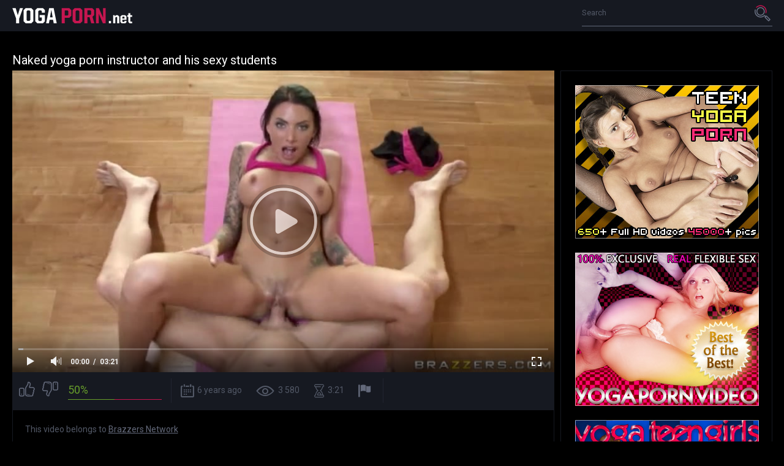

--- FILE ---
content_type: text/html; charset=UTF-8
request_url: https://yogaporn.net/naked-yoga-porn-instructor-sexy-students/
body_size: 5290
content:
<!DOCTYPE html>
<html lang="en">
<head>
<!-- Global site tag (gtag.js) - Google Analytics -->
<script async src="https://www.googletagmanager.com/gtag/js?id=UA-20285085-1"></script>
<script>
  window.dataLayer = window.dataLayer || [];
  function gtag(){dataLayer.push(arguments);}
  gtag('js', new Date());

  gtag('config', 'UA-20285085-1');
</script>

	<title>Naked yoga porn instructor and his sexy students</title>
	<meta http-equiv="Content-Type" content="text/html; charset=utf-8"/>
	<meta name="description" content="Posted 2018-12-04 05:30:00 by Brazzers Network. Watch Naked yoga porn instructor and his sexy students. Duration: 3:21 minutes."/>
	<meta name="keywords" content="yoga porn, yoga sex, lesbian yoga, porn, porn video, flexible porn, nude gymnastics, yoga pants, webcam porn, nude yoga, naked yoga, nude yoga videos, nude yoga tube, erotic yoga, nude flexible girls, flexible naked girls">
	<meta name="generator" content="KVS CMS"/>
	<meta name="viewport" content="width=device-width, initial-scale=1.0">
        <link rel="shortcut icon" href="/images/favicon.png">
        <link rel="apple-touch-icon-precomposed" href="/images/apple-touch-icon.png">
			<link href="https://yogaporn.net/static/styles/all-dark.css?v=1.1" rel="stylesheet" type="text/css"/>
		<link href="https://fonts.googleapis.com/css?family=Roboto:300,400,700" rel="stylesheet">

	<script>
		var pageContext = {
									videoId: '8066',						loginUrl: ''
		};
	</script>

				<link href="https://yogaporn.net/naked-yoga-porn-instructor-sexy-students/" rel="canonical"/>
	
			<meta property="og:title" content="Naked yoga porn instructor and his sexy students"/>
				<meta property="og:image" content="https://yogaporn.net/contents/videos_screenshots/8000/8066/preview.jpg"/>
		</head>

<body>

<div class="wrapper">
	<header class="header">
		<div class="container">
			<button class="mobile_menu" data-dropdown="mobile"><i class="icon-menu"></i></button>
			<nav class="menu">
				<ul><a href="/" title="Yoga porn"><img src="https://yogaporn.net/static/images/yoga-porn.png" alt="Yoga porn"></a></ul>
			</nav>
			<div class="overcover-menu"></div>
			<div class="search">
				<form id="search_form" action="https://yogaporn.net/search/" method="get" data-action="https://yogaporn.net/search/%QUERY%/">
					<div class="search_field">
						<input name="q" type="text" value="" placeholder="Search">
					</div>
					<div class="search_submit">
						<button type="submit" title="Search">
							<span class="icon-search">
								<span class="path1"></span>
								<span class="path2"></span>
							</span>
						</button>
					</div>
				</form>
			</div>
		</div>
					<div class="drop_cats">
	<div class="container">
					<div class="text_content">
				There is no data in this list.
			</div>
			</div>
</div>
			</header>
	<div class="main">
		<div class="container">
<h1 class="title">Naked yoga porn instructor and his sexy students</h1>
<div class="media">
	<div class="media_view">
		<div class="player">
			<div class="player-holder">
															<div class="player-wrap" style="width: 100%; height: 0; padding-bottom: 55.555555555556%">
							<div id="kt_player"></div>
						</div>
						<script type="text/javascript" src="https://yogaporn.net/player/kt_player.js?v=5.2.0"></script>
						<script type="text/javascript">
							/* <![CDATA[ */
															function getEmbed(width, height) {
									if (width && height) {
										return '<iframe width="' + width + '" height="' + height + '" src="https://yogaporn.net/embed/8066" frameborder="0" allowfullscreen webkitallowfullscreen mozallowfullscreen oallowfullscreen msallowfullscreen></iframe>';
									}
									return '<iframe width="864" height="480" src="https://yogaporn.net/embed/8066" frameborder="0" allowfullscreen webkitallowfullscreen mozallowfullscreen oallowfullscreen msallowfullscreen></iframe>';
								}
							
							var flashvars = {
																	video_id: '8066', 																	license_code: '$530891117515028', 																	video_url: 'https://nudeyoga.net/get_file/1/a1a039e16e4a84eee6f44732bfe2bff9e829a12d60/0/120/120.mp4/', 																	preview_url: 'https://yogaporn.net/contents/videos_screenshots/8000/8066/preview.jpg', 																	skin: 'youtube.css', 																	logo_position: '0,0', 																	logo_anchor: 'topleft', 																	volume: '0.8', 																	preload: 'metadata', 																	hide_controlbar: '1', 																	hide_style: 'fade', 																	player_width: '882', 																	player_height: '490', 																	embed: '1'															};
														var params = {allowfullscreen: 'true', allowscriptaccess: 'always'};
							kt_player('kt_player', 'https://yogaporn.net/player/kt_player.swf?v=5.2.0', '100%', '100%', flashvars, params);
							/* ]]> */
						</script>
												</div>
		</div>
		<div class="media_info">
			<div class="vote rating-container" data-action="rating">
				<div class="vote_buttons">
											<a href="#like" class="rate-like vote_like" title="I like this video" data-video-id="8066" data-vote="5"><i class="icon-like"></i></a>
						<a href="#dislike" class="rate-dislike vote_dislike" title="I don't like this video" data-video-id="8066" data-vote="0"><i class="icon-dislike"></i></a>
									</div>
				<div class="vote_info">
										
					<div class="vote_info_top">
						<div class="vote_info_percent vote_info_percent-good" data-progress="value">50%</div>
						<div class="vote_info_likes voters" data-success="Thank you!" data-error="IP already voted"></div>
					</div>
					<div class="vote_info_bottom">
						<div class="vote_progress">
							<div class="vote_progress_bar" data-progress="style" style="width:50%;"></div>
						</div>
					</div>
				</div>
			</div>
			<ul class="media_values">
				<li><i class="icon-calendar"></i>6 years ago</li>
				<li><i class="icon-view"></i>3 580</li>
				<li><i class="icon-time"></i>3:21</li>
									<li><a href="#flag" data-action="flag" title="Report Video"><i class="icon-flag"></i></a></li>
							</ul>
		</div>
					<div class="media_desc hidden" data-container="flag">
				<div class="tab-content">
					<div class="block-flagging">
						<form method="post" data-form="ajax" data-success-message="Thank you! We appreciate your help.">
							<div class="generic-error field-error"></div>
							<div class="flagging-form">
								<div class="block-radios">
									<div class="button-group">
										<label class="field-label">Report Video:</label>
																					<div class="row">
												<input type="radio" id="flag_inappropriate_video" name="flag_id" value="flag_inappropriate_video" class="radio" >
												<label for="flag_inappropriate_video">Inappropriate</label>
											</div>
																					<div class="row">
												<input type="radio" id="flag_error_video" name="flag_id" value="flag_error_video" class="radio" >
												<label for="flag_error_video">Error (no video, no sound)</label>
											</div>
																					<div class="row">
												<input type="radio" id="flag_copyrighted_video" name="flag_id" value="flag_copyrighted_video" class="radio" >
												<label for="flag_copyrighted_video">Copyrighted material</label>
											</div>
																					<div class="row">
												<input type="radio" id="flag_other_video" name="flag_id" value="flag_other_video" class="radio" checked>
												<label for="flag_other_video">Other</label>
											</div>
																			</div>
								</div>
								<div class="block-textarea">
									<textarea id="flag_message" name="flag_message" rows="3" class="textfield" placeholder="Reason (optional)"></textarea>
								</div>
							</div>
							<input type="hidden" name="action" value="flag"/>
							<input type="hidden" name="video_id" value="8066">
							<input type="submit" class="btn btn-submit" value="Send">
						</form>
					</div>
				</div>
			</div>
				<div class="media_desc">
		<p class="media_description">This video belongs to <a href="https://yogaporn.net/link/brazzers-network/" target="_blank"><u>Brazzers Network</u></a></p> 
										
<div class="comments block-comments" data-block-id="video_comments_video_comments">
	<div class="comments_title">Comments:</div>
	<div class="comments_form">
					<form method="post" data-form="comments" data-success-message="Thank you! Your comment has been submitted for review.">
				<div class="generic-error field-error">
				</div>
				<div>
					<div class="comments_form_row">
						<input name="anonymous_username" maxlength="30" type="text" class="textfield comments_name" placeholder="Your name">
					</div>
					<div class="comments_form_row">
						<div class="comments_text">
							<textarea class="textfield" id="comment_message" name="comment" placeholder=""></textarea>
							<div class="field-error down"></div>
						</div>
						<button type="submit" class="btn btn-submit">Send</button>
						<input type="hidden" name="action" value="add_comment"/>
						<input type="hidden" name="video_id" value="8066">
					</div>
									</div>
			</form>
			</div>
	<div class="comments_list" data-block="comments" data-block-id="video_comments_video_comments">
			<div class="comment item" data-item-id="1828">
			<div class="comment_head">
				<span class="comment_name">Isaiah</span>
				<span class="comment_date">| 1 year ago</span>
			</div>
			<div class="comment_text">
									<p class="comments__item__text">What is his girlfriend name?</p>
							</div>
		</div>
			<div class="comment item" data-item-id="1827">
			<div class="comment_head">
				<span class="comment_name">Isaiah</span>
				<span class="comment_date">| 1 year ago</span>
			</div>
			<div class="comment_text">
									<p class="comments__item__text">Good morning! I need good yoga girlfriend for trainings and good sex</p>
							</div>
		</div>
	</div>
</div>
		</div>
	</div>
	<div class="media_spot">
		<div class="media_spot_holder">
			<div class="media_spot_box">
	<a href="http://click.revsharecash.com/ct?id=45468&bn=5" rel="nofollow" target="_blank"><img src="/images/yoga-porn-2.jpg" alt="Yoga porn"></a>
</div>
<div class="media_spot_box">
	<a href="http://join.sexflexvideo.com/track/MjgyMC4xLjQ3Ljk1LjAuMC4wLjAuMA" rel="nofollow" target="_blank"><img src="/images/yoga-porn-3.jpg" alt="Yoga sex"></a>
</div>
<div class="media_spot_box">
	<a href="http://click.revsharecash.com/ct?id=45468&bn=6256" rel="nofollow" target="_blank"><img src="/images/yoga-porn-5.jpg" alt="Naked yoga"></a>
</div>
		</div>
	</div>
</div>

<div class="block">
	<div class="related-videos">
	<h2 class="title">More yoga porn videos</h2>
		
<div class="thumbs">
			<div class="thumbs_list " data-items="true">
							<div class="th" data-item-id="8662">
					<a class="thumb" href="https://yogaporn.net/amateur-nude-woman-flexible-sex-yoga-exercises/" title="Amateur nude woman does flexible sex yoga exercises"  >
						<span class="thumb_img">
							<img class="" src="https://yogaporn.net/contents/videos_screenshots/8000/8662/288x230/6.jpg" alt="Amateur nude woman does flexible sex yoga exercises" data-cnt="7" width="288" height="230"/>
							<span class="thumb_label thumb_label-added">
								<i class="icon-calendar"></i>
																<span>6 years ago</span>
							</span>
							<span class="thumb_label thumb_label-viewed">
								<i class="icon-view"></i>
								<span>3 306 </span>
							</span>
							<span class="thumb_label thumb_label-time">
								<i class="icon-time"></i>
								<span>8:13</span>
							</span>
						</span>
						<span class="thumb_info">
							<span class="thumb_title">Amateur nude woman does flexible sex yoga exercises</span>

																					<span class="thumb_rating thumb_rating-good">100%</span>
						</span>
					</a>
				</div>
							<div class="th" data-item-id="7919">
					<a class="thumb" href="https://yogaporn.net/nude-ballerina-erotic-yoga-video/" title="Nude ballerina in erotic yoga video"  >
						<span class="thumb_img">
							<img class="" src="https://yogaporn.net/contents/videos_screenshots/7000/7919/288x230/6.jpg" alt="Nude ballerina in erotic yoga video" data-cnt="6" width="288" height="230"/>
							<span class="thumb_label thumb_label-added">
								<i class="icon-calendar"></i>
																<span>6 years ago</span>
							</span>
							<span class="thumb_label thumb_label-viewed">
								<i class="icon-view"></i>
								<span>6 689 </span>
							</span>
							<span class="thumb_label thumb_label-time">
								<i class="icon-time"></i>
								<span>2:00</span>
							</span>
						</span>
						<span class="thumb_info">
							<span class="thumb_title">Nude ballerina in erotic yoga video</span>

																					<span class="thumb_rating thumb_rating-good">100%</span>
						</span>
					</a>
				</div>
							<div class="th" data-item-id="6633">
					<a class="thumb" href="https://yogaporn.net/naked-yoga-blonde-shaved-pussy-girl/" title="Naked yoga with blonde shaved pussy girl"  >
						<span class="thumb_img">
							<img class="" src="https://yogaporn.net/contents/videos_screenshots/6000/6633/288x230/7.jpg" alt="Naked yoga with blonde shaved pussy girl" data-cnt="7" width="288" height="230"/>
							<span class="thumb_label thumb_label-added">
								<i class="icon-calendar"></i>
																<span>6 years ago</span>
							</span>
							<span class="thumb_label thumb_label-viewed">
								<i class="icon-view"></i>
								<span>3 229 </span>
							</span>
							<span class="thumb_label thumb_label-time">
								<i class="icon-time"></i>
								<span>4:50</span>
							</span>
						</span>
						<span class="thumb_info">
							<span class="thumb_title">Naked yoga with blonde shaved pussy girl</span>

																					<span class="thumb_rating thumb_rating-good">100%</span>
						</span>
					</a>
				</div>
							<div class="th" data-item-id="10407">
					<a class="thumb" href="https://yogaporn.net/japanese-yoga-fart/" title="Japanese yoga fart"  >
						<span class="thumb_img">
							<img class="" src="https://yogaporn.net/contents/videos_screenshots/10000/10407/288x230/6.jpg" alt="Japanese yoga fart" data-cnt="7" width="288" height="230"/>
							<span class="thumb_label thumb_label-added">
								<i class="icon-calendar"></i>
																<span>6 years ago</span>
							</span>
							<span class="thumb_label thumb_label-viewed">
								<i class="icon-view"></i>
								<span>4 953 </span>
							</span>
							<span class="thumb_label thumb_label-time">
								<i class="icon-time"></i>
								<span>7:47</span>
							</span>
						</span>
						<span class="thumb_info">
							<span class="thumb_title">Japanese yoga fart</span>

																					<span class="thumb_rating thumb_rating-good">85%</span>
						</span>
					</a>
				</div>
							<div class="th" data-item-id="7706">
					<a class="thumb" href="https://yogaporn.net/ballerina-porn/" title="Ballerina porn"  >
						<span class="thumb_img">
							<img class="" src="https://yogaporn.net/contents/videos_screenshots/7000/7706/288x230/4.jpg" alt="Ballerina porn" data-cnt="7" width="288" height="230"/>
							<span class="thumb_label thumb_label-added">
								<i class="icon-calendar"></i>
																<span>6 years ago</span>
							</span>
							<span class="thumb_label thumb_label-viewed">
								<i class="icon-view"></i>
								<span>4 370 </span>
							</span>
							<span class="thumb_label thumb_label-time">
								<i class="icon-time"></i>
								<span>8:00</span>
							</span>
						</span>
						<span class="thumb_info">
							<span class="thumb_title">Ballerina porn</span>

																					<span class="thumb_rating thumb_rating-good">50%</span>
						</span>
					</a>
				</div>
							<div class="th" data-item-id="6664">
					<a class="thumb" href="https://yogaporn.net/first-time-yoga-porn-flexible-teen-living-room/" title="First-time yoga porn with a flexible teen in the living room"  >
						<span class="thumb_img">
							<img class="" src="https://yogaporn.net/contents/videos_screenshots/6000/6664/288x230/7.jpg" alt="First-time yoga porn with a flexible teen in the living room" data-cnt="7" width="288" height="230"/>
							<span class="thumb_label thumb_label-added">
								<i class="icon-calendar"></i>
																<span>6 years ago</span>
							</span>
							<span class="thumb_label thumb_label-viewed">
								<i class="icon-view"></i>
								<span>5 558 </span>
							</span>
							<span class="thumb_label thumb_label-time">
								<i class="icon-time"></i>
								<span>8:00</span>
							</span>
						</span>
						<span class="thumb_info">
							<span class="thumb_title">First-time yoga porn with a flexible teen in the living room</span>

																					<span class="thumb_rating thumb_rating-good">100%</span>
						</span>
					</a>
				</div>
							<div class="th" data-item-id="679">
					<a class="thumb" href="https://yogaporn.net/unaware-milf-yoga-pants-get-covered-cum/" title="Unaware MILF in yoga pants get covered in cum"  >
						<span class="thumb_img">
							<img class="" src="https://yogaporn.net/contents/videos_screenshots/0/679/288x230/6.jpg" alt="Unaware MILF in yoga pants get covered in cum" data-cnt="6" width="288" height="230"/>
							<span class="thumb_label thumb_label-added">
								<i class="icon-calendar"></i>
																<span>6 years ago</span>
							</span>
							<span class="thumb_label thumb_label-viewed">
								<i class="icon-view"></i>
								<span>6 598 </span>
							</span>
							<span class="thumb_label thumb_label-time">
								<i class="icon-time"></i>
								<span>0:30</span>
							</span>
						</span>
						<span class="thumb_info">
							<span class="thumb_title">Unaware MILF in yoga pants get covered in cum</span>

																					<span class="thumb_rating thumb_rating-good">60%</span>
						</span>
					</a>
				</div>
							<div class="th" data-item-id="10368">
					<a class="thumb" href="https://yogaporn.net/amateur-shaved-pussy-girl-hot-nude-yoga/" title="Amateur shaved-pussy girl does hot nude yoga"  >
						<span class="thumb_img">
							<img class="" src="https://yogaporn.net/contents/videos_screenshots/10000/10368/288x230/3.jpg" alt="Amateur shaved-pussy girl does hot nude yoga" data-cnt="7" width="288" height="230"/>
							<span class="thumb_label thumb_label-added">
								<i class="icon-calendar"></i>
																<span>6 years ago</span>
							</span>
							<span class="thumb_label thumb_label-viewed">
								<i class="icon-view"></i>
								<span>3 612 </span>
							</span>
							<span class="thumb_label thumb_label-time">
								<i class="icon-time"></i>
								<span>4:17</span>
							</span>
						</span>
						<span class="thumb_info">
							<span class="thumb_title">Amateur shaved-pussy girl does hot nude yoga</span>

																					<span class="thumb_rating thumb_rating-good">100%</span>
						</span>
					</a>
				</div>
							<div class="th" data-item-id="6621">
					<a class="thumb" href="https://yogaporn.net/hot-lesbian-yoga-lesson-skinny-naked-blonde/" title="Hot lesbian yoga lesson with skinny naked blonde"  >
						<span class="thumb_img">
							<img class="" src="https://yogaporn.net/contents/videos_screenshots/6000/6621/288x230/6.jpg" alt="Hot lesbian yoga lesson with skinny naked blonde" data-cnt="6" width="288" height="230"/>
							<span class="thumb_label thumb_label-added">
								<i class="icon-calendar"></i>
																<span>6 years ago</span>
							</span>
							<span class="thumb_label thumb_label-viewed">
								<i class="icon-view"></i>
								<span>3 087 </span>
							</span>
							<span class="thumb_label thumb_label-time">
								<i class="icon-time"></i>
								<span>5:06</span>
							</span>
						</span>
						<span class="thumb_info">
							<span class="thumb_title">Hot lesbian yoga lesson with skinny naked blonde</span>

																					<span class="thumb_rating thumb_rating-good">100%</span>
						</span>
					</a>
				</div>
							<div class="th" data-item-id="2351">
					<a class="thumb" href="https://yogaporn.net/vanessa-lane-yoga-porn/" title="Vanessa Lane yoga porn"  >
						<span class="thumb_img">
							<img class="" src="https://yogaporn.net/contents/videos_screenshots/2000/2351/288x230/4.jpg" alt="Vanessa Lane yoga porn" data-cnt="4" width="288" height="230"/>
							<span class="thumb_label thumb_label-added">
								<i class="icon-calendar"></i>
																<span>6 years ago</span>
							</span>
							<span class="thumb_label thumb_label-viewed">
								<i class="icon-view"></i>
								<span>4 197 </span>
							</span>
							<span class="thumb_label thumb_label-time">
								<i class="icon-time"></i>
								<span>0:41</span>
							</span>
						</span>
						<span class="thumb_info">
							<span class="thumb_title">Vanessa Lane yoga porn</span>

																					<span class="thumb_rating thumb_rating-good">100%</span>
						</span>
					</a>
				</div>
							<div class="th" data-item-id="7811">
					<a class="thumb" href="https://yogaporn.net/naked-shaved-pussy-woman-yoga-sex-exercises/" title="Naked shaved pussy woman in yoga sex exercises"  >
						<span class="thumb_img">
							<img class="" src="https://yogaporn.net/contents/videos_screenshots/7000/7811/288x230/6.jpg" alt="Naked shaved pussy woman in yoga sex exercises" data-cnt="7" width="288" height="230"/>
							<span class="thumb_label thumb_label-added">
								<i class="icon-calendar"></i>
																<span>6 years ago</span>
							</span>
							<span class="thumb_label thumb_label-viewed">
								<i class="icon-view"></i>
								<span>5 301 </span>
							</span>
							<span class="thumb_label thumb_label-time">
								<i class="icon-time"></i>
								<span>1:53</span>
							</span>
						</span>
						<span class="thumb_info">
							<span class="thumb_title">Naked shaved pussy woman in yoga sex exercises</span>

																					<span class="thumb_rating thumb_rating-good">92%</span>
						</span>
					</a>
				</div>
							<div class="th" data-item-id="581">
					<a class="thumb" href="https://yogaporn.net/naked-gymnast-asya-hot-nude-yoga-exercises/" title="Naked gymnast Asya does hot nude yoga exercises"  >
						<span class="thumb_img">
							<img class="" src="https://yogaporn.net/contents/videos_screenshots/0/581/288x230/3.jpg" alt="Naked gymnast Asya does hot nude yoga exercises" data-cnt="7" width="288" height="230"/>
							<span class="thumb_label thumb_label-added">
								<i class="icon-calendar"></i>
																<span>6 years ago</span>
							</span>
							<span class="thumb_label thumb_label-viewed">
								<i class="icon-view"></i>
								<span>30 561 </span>
							</span>
							<span class="thumb_label thumb_label-time">
								<i class="icon-time"></i>
								<span>8:09</span>
							</span>
						</span>
						<span class="thumb_info">
							<span class="thumb_title">Naked gymnast Asya does hot nude yoga exercises</span>

																					<span class="thumb_rating thumb_rating-good">94%</span>
						</span>
					</a>
				</div>
							<div class="th" data-item-id="6484">
					<a class="thumb" href="https://yogaporn.net/sexy-yoga-girl-trained-naked-lesbian-coach/" title="Sexy yoga girl trained naked by lesbian coach"  >
						<span class="thumb_img">
							<img class="" src="https://yogaporn.net/contents/videos_screenshots/6000/6484/288x230/4.jpg" alt="Sexy yoga girl trained naked by lesbian coach" data-cnt="7" width="288" height="230"/>
							<span class="thumb_label thumb_label-added">
								<i class="icon-calendar"></i>
																<span>6 years ago</span>
							</span>
							<span class="thumb_label thumb_label-viewed">
								<i class="icon-view"></i>
								<span>2 783 </span>
							</span>
							<span class="thumb_label thumb_label-time">
								<i class="icon-time"></i>
								<span>6:08</span>
							</span>
						</span>
						<span class="thumb_info">
							<span class="thumb_title">Sexy yoga girl trained naked by lesbian coach</span>

																					<span class="thumb_rating thumb_rating-good">50%</span>
						</span>
					</a>
				</div>
							<div class="th" data-item-id="8086">
					<a class="thumb" href="https://yogaporn.net/nude-contortionists-yoga-sex-video/" title="Nude contortionist's yoga sex video"  >
						<span class="thumb_img">
							<img class="" src="https://yogaporn.net/contents/videos_screenshots/8000/8086/288x230/4.jpg" alt="Nude contortionist's yoga sex video" data-cnt="5" width="288" height="230"/>
							<span class="thumb_label thumb_label-added">
								<i class="icon-calendar"></i>
																<span>6 years ago</span>
							</span>
							<span class="thumb_label thumb_label-viewed">
								<i class="icon-view"></i>
								<span>2 531 </span>
							</span>
							<span class="thumb_label thumb_label-time">
								<i class="icon-time"></i>
								<span>0:30</span>
							</span>
						</span>
						<span class="thumb_info">
							<span class="thumb_title">Nude contortionist's yoga sex video</span>

																					<span class="thumb_rating thumb_rating-good">100%</span>
						</span>
					</a>
				</div>
							<div class="th" data-item-id="11371">
					<a class="thumb" href="https://yogaporn.net/yoga-porn-naked-yoga-model/" title="Yoga porn form Instagram model after her naked yoga"  >
						<span class="thumb_img">
							<img class="" src="https://yogaporn.net/contents/videos_screenshots/11000/11371/288x230/2.jpg" alt="Yoga porn form Instagram model after her naked yoga" data-cnt="6" width="288" height="230"/>
							<span class="thumb_label thumb_label-added">
								<i class="icon-calendar"></i>
																<span>4 years ago</span>
							</span>
							<span class="thumb_label thumb_label-viewed">
								<i class="icon-view"></i>
								<span>5 805 </span>
							</span>
							<span class="thumb_label thumb_label-time">
								<i class="icon-time"></i>
								<span>12:00</span>
							</span>
						</span>
						<span class="thumb_info">
							<span class="thumb_title">Yoga porn form Instagram model after her naked yoga</span>

																					<span class="thumb_rating thumb_rating-good">85%</span>
						</span>
					</a>
				</div>
							<div class="th" data-item-id="729">
					<a class="thumb" href="https://yogaporn.net/sexy-fatty-girl-hot-yoga-exercises-home/" title="Sexy fatty girl does hot yoga exercises at home"  >
						<span class="thumb_img">
							<img class="" src="https://yogaporn.net/contents/videos_screenshots/0/729/288x230/5.jpg" alt="Sexy fatty girl does hot yoga exercises at home" data-cnt="6" width="288" height="230"/>
							<span class="thumb_label thumb_label-added">
								<i class="icon-calendar"></i>
																<span>6 years ago</span>
							</span>
							<span class="thumb_label thumb_label-viewed">
								<i class="icon-view"></i>
								<span>2 927 </span>
							</span>
							<span class="thumb_label thumb_label-time">
								<i class="icon-time"></i>
								<span>3:01</span>
							</span>
						</span>
						<span class="thumb_info">
							<span class="thumb_title">Sexy fatty girl does hot yoga exercises at home</span>

																					<span class="thumb_rating thumb_rating-good">66%</span>
						</span>
					</a>
				</div>
					</div>
		</div></div>
</div>

			</div> 		</div> 		<div class="spot">
			<div class="container">
				<div class="spot_box"><a href="http://click.revsharecash.com/ct?id=45468&bn=5" rel="nofollow" target="_blank"><img src="/images/yoga-porn-2.jpg" alt="Yoga porn"></a></div>
<div class="spot_box"><a href="http://join.sexflexvideo.com/track/MjgyMC4xLjQ3Ljk1LjAuMC4wLjAuMA" rel="nofollow" target="_blank"><img src="/images/yoga-porn-3.jpg" alt="Yoga sex"></a></div>
<div class="spot_box"><a href="http://click.revsharecash.com/ct?id=45468&bn=5&tracking=77" rel="nofollow" target="_blank"><img src="/images/yoga-porn-4.jpg" alt="Lesbian yoga sex"></a></div>
<div class="spot_box"><a href="http://click.revsharecash.com/ct?id=45468&bn=6256" rel="nofollow" target="_blank"><img src="/images/yoga-porn-5.jpg" alt="Naked yoga"></a></div>
			</div>
		</div>
		<footer class="footer">
			<div class="footer_logo_holder">
				<a href="https://yogaporn.net/">
											<img src="https://yogaporn.net/static/images/logo.png" alt="Yoga porn videos">
									</a>
			</div>
			<nav class="footer_nav">
				<ul>
					<li><a href="https://yogaporn.net/" class="">Home</a></li>
											<li><a href="https://yogaporn.net/terms/" class="" target="_blank" rel="nofollow">Terms</a></li>
																<li><a href="https://yogaporn.net/dmca/" class="" target="_blank" rel="nofollow">DMCA</a></li>
																<li><a href="https://yogaporn.net/2257/" class="" target="_blank" rel="nofollow">18 U.S.C. 2257</a></li>
									</ul>
			</nav>
			<div class="footer_text">&copy; YogaPorn.net All models on this site were over the age of eighteen (18) years at the time the videos were produced.</div>
		</footer>
	</div>

	<script src="https://yogaporn.net/static/js/vendors.min.js?v=1.1"></script>
	<script src="https://yogaporn.net/static/js/theme.min.js?v=1.1"></script>
</body>
</html>

--- FILE ---
content_type: application/javascript
request_url: https://yogaporn.net/static/js/theme.min.js?v=1.1
body_size: 4247
content:
$(document).ready(function(){$.fn.exists=function(){return this.length>0};var e=$("body");"ontouchstart"in document||e.addClass("no-touch");for(var t=window.pageContext,a=(/iphone|ipad|Android|webOS|iPod|BlackBerry|Windows Phone/gi.test(navigator.appVersion)||"ontouchstart"in window),n={},r=null,o=null,i=1,s={effect:"fadeIn",placeholder:"[data-uri]",threshold:200},d=function(e,a){if(t&&t[a])for(var n in t[a])t[a].hasOwnProperty(n)&&(e[n]=t[a][n]);return e},c=function(e,a,n){var r=window.location.href;if(r.indexOf("#")>0&&(r=r.substring(0,r.indexOf("#"))),r.indexOf("?")>=0?r+="&":r+="?","js_stats"==e){if(t&&t.disableStats)return;a&&(r+="video_id="+a+"&"),n&&(r+="album_id="+n+"&")}(new Image).src=r+"mode=async&action="+e+"&rand="+(new Date).getTime()},l=function(e,a,n,r){var s={uid:i++,url:a,type:n,blocks:{},title:""};return s.work="list"==n||"search"==n||"sorting"==n||"pagination"==n||"more"==n||"reload"==n?function(i){var d=null;!e||"sorting"!=n&&"pagination"!=n&&"more"!=n&&"reload"!=n||(d=e.parents('[data-block="ajax"]').first()),d||(d=$('[data-block="ajax"]')),d.exists()?d.each(function(e){var d=$(this),c=d.parent(),l=d.attr("data-block-id");if(d.attr("data-ajax-block-id")){var f=d.attr("data-ajax-block-id");(d=$('[data-block-id="'+f+'"]')).exists()&&(c=d.parent(),l=f)}l&&(s.blocks[l]=!1,p(l,null,{url:a,success:function(e,t){if(o&&o.uid==s.uid){var a=$(t);if("more"==n){var r=a.find("[data-item-id]");d.find('[data-items="true"]').append(r),v(r),d.find('[data-ajax="more"]').replaceWith(a.find('[data-ajax="more"]'))}else d.replaceWith(a),v(a);s.title||(s.title=a.find("h1").first().text())}},error:function(e,a,n){if(o&&o.uid==s.uid){var r="Unexpected server response received. Please contact support.";t&&t.server_error&&(r=t.server_error),a>0&&n&&(r=a+": "+n),d.find(".page-error").remove(),d.prepend($('<div class="page-error">'+r+"</div>"))}},complete:function(){if(o&&o.uid==s.uid){0!=e||r||"more"==n||u(c,0,!!f),s.blocks[l]=!0;var t=!0;for(var a in s.blocks)if(!s.blocks[a]){t=!1;break}t&&i&&i.call(s)}}},{}))}):window.location=a}:function(){window.location=a},s},f=function(e,t,a,i){t&&(a&&window.history&&history.pushState?(r&&r.close&&r.type!=a&&(r.autoclosing=!0,r.close()),i||"more"==a||(o?history.replaceState({},"",t):history.pushState({},"",t),n[window.location.href]=a),$(e).addClass("spin"),(o=l(e,t,a,i)).work(function(){"more"!=this.type&&(this.title&&(document.title=this.title),r=this),o=null})):window.location=t)},u=function(e,t,a){if(void 0===t&&(t=400),e.exists()){var n=$(document).scrollTop(),r=n+$(window).height(),o=e.offset().top;if(!a&&o>n&&o<r)return}$.scrollTo(e,t,{offset:-100})},m=function(e,t,a){var n=window.location.href;n.indexOf("#")>0&&(n=n.substring(0,n.indexOf("#"))),$.ajax({url:n+(n.indexOf("?")>=0?"&":"?")+"mode=async&format=json&"+$.param(t),type:"GET",beforeSend:function(){$(e).block({message:null})},complete:function(){$(e).unblock()},success:function(e){"object"!=(void 0===e?"undefined":typeof e)&&(e=JSON.parse(e)),e&&a&&a(e)}})},p=function(e,t,a,n){var r=a.url?a.url:window.location.href;r.indexOf("#")>0&&(r=r.substring(0,r.indexOf("#"))),$.ajax({url:r+(r.indexOf("?")>=0?"&":"?")+"mode=async&function=get_block&block_id="+e+(n?"&"+$.param(n):""),type:"GET",cache:!1,beforeSend:function(){$(t).block({message:null}),a.beforeSend&&a.beforeSend(t)},complete:function(){$(t).unblock(),a.complete&&a.complete(t)},success:function(e){a.success&&a.success(t,e)},error:function(e,n,r){a.error&&a.error(t,e.status,r)}})},h=function(e,a){var n=function(e,t){t?e.block({message:null}):e.unblock()},r="Unexpected server response received. Please contact support.";t&&t.server_error&&(r=t.server_error),e.ajaxForm({data:{format:"json",mode:"async"},beforeSerialize:function(){e.find("[data-form-populate-from]").each(function(){var t=$(this).attr("data-form-populate-from");if(t){var a=e.find('[name="'+t+'"]');a.exists()&&$(this).val(a.val())}}),a&&a.beforeSerialize&&a.beforeSerialize(e)},beforeSubmit:function(t){var r=e.attr("data-confirm")||"";if(r&&!confirm(r))return!1;var o=!0;return a&&a.beforeSubmit&&(o=a.beforeSubmit(e,t)),n(e,o),o},uploadProgress:function(t,n,r,o){a&&a.uploadProgress&&a.uploadProgress(e,o)},success:function(t,o,i){if(e.find(".generic-error").empty().hide(),n(e,!1),i.getResponseHeader("Content-Type").indexOf("application/json")>=0)if("object"!=(void 0===t?"undefined":typeof t)&&(t=JSON.parse(t)),"failure"==t.status){for(var s=0;s<t.errors.length;s++){var d=t.errors[s],c=d.field,l=d.code,m=d.message,p=null;if(c){var h=e.find('[name="'+c+'"]');if(h.exists()||(h=e.find('[data-name="'+c+'"] [type="text"]')),h.exists()||(h=e.find('[data-name="'+c+'"] select')),h.exists()){if(h.addClass("error"),h.parents(".file-control").find('[type="text"]').addClass("error"),!(p=h.parent().find(".field-error")).exists()){var v=h.parent().find("label").text();v&&(m+=" ("+v+")")}0==s&&h.focus()}else m+=" ("+c+")"}if(p&&p.exists()||(p=e.find(".generic-error")),p.empty().html(m).fadeIn(),"code"==c&&"required"!=l){var g=e.find(".captcha-control img");g.exists()&&(g.attr("src",g.attr("src").replace(new RegExp("rand=\\d+"),"rand="+(new Date).getTime())),e.find(".captcha-control .textfield").val(""))}}a&&a.error&&a.error(e),u(e,0)}else"success"==t.status?a&&a.success?a.success(e,t.data):t.redirect?f(null,t.redirect):e.attr("data-success-message")?e.empty().append($("<div/>").addClass(e.attr("data-success-message-class")||"success").html(e.attr("data-success-message"))):window.location.reload():(e.find(".generic-error").html(r).show(),u(e,0),a&&a.error&&a.error(e));else i.getResponseHeader("Content-Type").indexOf("text/html")>=0?a&&a.success?a.success(e,t):e.empty().append(t):(e.find(".generic-error").html(r).show(),u(e,0),a&&a.error&&a.error(e))},error:function(){n(e,!1),e.find(".generic-error").html(r).show(),u(e,0),a&&a.error&&a.error(e)},complete:function(){a&&a.complete&&a.complete(e)}}),e.find("input, select, textarea, button").each(function(){var e=$(this),t=function(){e.parent().find(".field-error").fadeOut(),e.removeClass("error"),e.parents("fieldset").removeClass("error"),e.parents(".file-control").find('[type="text"]').removeClass("error")};e.change(t),"textarea"!=e.get(0).tagName.toLowerCase()&&"text"!=e.get(0).type&&"password"!=e.get(0).type||e.keypress(t)}),e.find('.file-control [type="file"]').change(function(){var e=$(this),t=e.val();t.lastIndexOf("/")>=0&&(t=t.substring(t.lastIndexOf("/")+1)),t.lastIndexOf("\\")>=0&&(t=t.substring(t.lastIndexOf("\\")+1));var a=e.prop("files");if(a&&a.length>1){t="";for(var n=0;n<a.length;n++){if(t&&(t+=", "),n>=3){t+="...";break}t+=a[n].name}}var r=e.parents(".file-control");if(e.attr("multiple")&&(!a||1==a.length)){var o=r.clone(!0,!0);o.wrap("<form>").parent("form").trigger("reset"),o.unwrap(),r.parent().append(o)}r.find('[type="text"]').val(r.find(".button").html().trim()+" "+t)})},v=function(e){e||(e=$(document)),$.fn.lazyload&&(a?e.find("img.lazy-load").each(function(){var e=$(this).attr("data-original");e&&(this.src=e)}):e.find("img.lazy-load").lazyload(d(s,"lazyload"))),a||($.fn.thumbs&&e.find("img[data-cnt]").thumbs(),$.fn.videopreview&&e.find("img[data-preview]").videopreview()),e.find("[data-rt]").on("mousedown click",function(){var e=$(this).attr("data-rt");if(e){var t=window.location.href;t.indexOf("#")>0&&(t=t.substring(0,t.indexOf("#"))),(new Image).src=t+(t.indexOf("?")>=0?"&":"?")+"mode=async&action=rotator_videos&pqr="+e,$(this).attr("data-rt","")}})},g=[function(){$(document).on("click","a[data-ajax]",function(e){e.preventDefault(),f($(this),$(this).attr("href"),$(this).attr("data-ajax"),!1)}),$(window).on("popstate",function(){var e=window.location.href;e.indexOf("#")>0&&(e=e.substring(0,e.indexOf("#"))),f(null,e,n[e],!0)}),(r=l(null,window.location.href,"reload",!1)).title=document.title},v,function(){$("#search_form").submit(function(e){try{if(""==this.q.value)this.q.focus();else if($(this).attr("data-action")){var t=this.q.value.replace(/[ ]+/g,"-").replace(/[?]/g,"").replace(/[&]/g,"%26").replace(/[?]/g,"%3F").replace(/[/]/g,"%2F");f(null,$(this).attr("data-action").replace("%QUERY%",encodeURIComponent(t)),$(this).attr("data-ajax"))}e.preventDefault()}catch(e){console.error(e)}})},function(e){e||(e=$(document)),e.find('[data-form="ajax"]').each(function(){h($(this))})},function(){if(Cookies.set("kt_tcookie","1",{expires:7,path:"/"}),"1"==Cookies.get("kt_tcookie")){var e,a;t&&t.videoId&&(e=t.videoId),t&&t.albumId&&(a=t.albumId),c("js_stats",e,a)}if(t&&t.userId){var n=function(){c("js_online_status")};n(),setInterval(n,6e4)}},function(){$(document).on("click",'[data-action="rating"] [data-vote]',function(e){e.preventDefault();var t=$(this),a=$(this).parents('[data-action="rating"]');if(!t.hasClass("disabled")&&!t.hasClass("voted")){var n=parseInt(t.attr("data-vote"))||0,r=t.attr("data-video-id"),o=t.attr("data-album-id"),i=t.attr("data-playlist-id"),s=t.attr("data-post-id"),d=t.attr("data-model-id"),c=t.attr("data-cs-id"),l=t.attr("data-dvd-id"),f=t.attr("data-flag-id");(r||o||i||d||c||s||l)&&(m(t,{action:"rate",video_id:r,album_id:o,playlist_id:i,model_id:d,cs_id:c,post_id:s,dvd_id:l,vote:n},function(e){if("success"==e.status){if(a.find("[data-vote]").addClass("disabled"),t.removeClass("disabled").addClass("voted"),a.find("[data-success]").html(a.find("[data-success]").attr("data-success")),e.data&&e.data.rating){var n=Math.ceil(e.data.rating/5*100);n>100&&(n=100),a.find('[data-progress="style"]').css({width:n+"%"}),a.find('[data-progress="value"]').html(n+"%")}}else a.find("[data-vote]").addClass("disabled"),a.find("[data-error]").html(a.find("[data-error]").attr("data-error"))}),f&&m(t,{action:"flag",video_id:r,album_id:o,playlist_id:i,postId:s,dvdId:l,flag_id:f},function(){}))}})},function(){$(document).on("click",'[data-action="flag"]',function(e){e.preventDefault(),$(this).toggleClass("open"),$('[data-container="flag"]').toggleClass("hidden")})},function(e){e||(e=$(document)),e.find('[data-form="comments"]').each(function(){h($(this),{success:function(e,t){e.find('[name="comment"]').val("");var a=e.find('[name="anonymous_username"]').val();if(a&&Cookies.set("kt_anonymous_username",a,{path:"/"}),t&&t.approved){e.empty();var n=$('[data-block="comments"]'),r=n.attr("data-block-id");n&&r&&p(r,null,{success:function(e,a){a&&n.prepend($("<div/>").html(a).find('[data-item-id="'+t.comment_id+'"]'))}})}else e.empty().append($("<div/>").addClass(e.attr("data-success-message-class")||"success").html(e.attr("data-success-message")))}}),$(this).find('[name="anonymous_username"]').val(Cookies.get("kt_anonymous_username")||"")}),e.find('[data-action="morecomments"]').click(function(e){e.preventDefault();var t=$(this),a=parseInt(t.attr("data-pages"))||0,n=parseInt(t.attr("data-page"))||1,r={};if(r[t.attr("data-from")||"from"]=n+1,n<=a){var o=$('[data-block="comments"]'),i=o.attr("data-block-id");i&&(t.addClass("spin"),p(i,null,{success:function(e,r){r&&(o.append($("<div/>").html(r).find("[data-item-id]")),t.removeClass("spin"),++n>=a?t.remove():t.attr("data-page",n))}},r))}})},function(){var t=$('[data-dropdown="mobile"]'),a=$('[data-dropdown="categories"]');t.on("click",function(t){t.preventDefault(),e.removeClass("show-cats-menu").toggleClass("show-menu"),$(this).toggleClass("active")}),a.on("click",function(t){e.hasClass("show-menu")||(t.preventDefault(),e.toggleClass("show-cats-menu"),$(this).toggleClass("active"))}),$(".overcover-menu").on("click",function(){e.removeClass("show-menu").removeClass("show-cats-menu"),t.removeClass("active"),a.removeClass("active")})},function(){$(window).on("load resize",function(){$("[data-auto-height]").each(function(){var e=$(this).attr("data-auto-height").split("x");e.length>1&&$(this).height($(this).width()/(e[0]/e[1]))})})}],b=0;b<g.length;b++)if("function"==typeof g[b])try{g[b].call(this)}catch(e){console&&console.error&&console.error(e)}});

--- FILE ---
content_type: application/javascript
request_url: https://yogaporn.net/player/kt_player.js?v=5.2.0
body_size: 58492
content:
/*!

 Flowplayer Unlimited v6.0.5 (2016-01-13) | flowplayer.org/license

 */
!function(e){function t(e,t,n,r){for(var i,a=n.slice(),l=o(t,e),s=0,u=a.length;u>s&&(handler=a[s],"object"==typeof handler&&"function"==typeof handler.handleEvent?handler.handleEvent(l):handler.call(e,l),!l.stoppedImmediatePropagation);s++);return i=!l.stoppedPropagation,r&&i&&e.parentNode?e.parentNode.dispatchEvent(l):!l.defaultPrevented}function n(e,t){return{configurable:!0,get:e,set:t}}function r(e,t,r){var o=y(t||e,r);g(e,"textContent",n(function(){return o.get.call(this)},function(e){o.set.call(this,e)}))}function o(e,t){return e.currentTarget=t,e.eventPhase=e.target===e.currentTarget?2:3,e}function i(e,t){for(var n=e.length;n--&&e[n]!==t;);return n}function a(){if("BR"===this.tagName)return"\n";for(var e=this.firstChild,t=[];e;)8!==e.nodeType&&7!==e.nodeType&&t.push(e.textContent),e=e.nextSibling;return t.join("")}function l(e){!f&&k.test(document.readyState)&&(f=!f,document.detachEvent(d,l),e=document.createEvent("Event"),e.initEvent(p,!0,!0),document.dispatchEvent(e))}function s(e){for(var t;t=this.lastChild;)this.removeChild(t);null!=e&&this.appendChild(document.createTextNode(e))}function u(t,n){return n||(n=e.event),n.target||(n.target=n.srcElement||n.fromElement||document),n.timeStamp||(n.timeStamp=(new Date).getTime()),n}if(!document.createEvent){var c=!0,f=!1,d="onreadystatechange",p="DOMContentLoaded",m="__IE8__"+Math.random(),v=e.Object,g=v.defineProperty||function(e,t,n){e[t]=n.value},h=v.defineProperties||function(t,n){for(var r in n)if(b.call(n,r))try{g(t,r,n[r])}catch(o){e.console&&console.log(r+" failed on object:",t,o.message)}},y=v.getOwnPropertyDescriptor,b=v.prototype.hasOwnProperty,w=e.Element.prototype,x=e.Text.prototype,E=/^[a-z]+$/,k=/loaded|complete/,T={},S=document.createElement("div");r(e.HTMLCommentElement.prototype,w,"nodeValue"),r(e.HTMLScriptElement.prototype,null,"text"),r(x,null,"nodeValue"),r(e.HTMLTitleElement.prototype,null,"text"),g(e.HTMLStyleElement.prototype,"textContent",function(e){return n(function(){return e.get.call(this.styleSheet)},function(t){e.set.call(this.styleSheet,t)})}(y(e.CSSStyleSheet.prototype,"cssText"))),h(w,{textContent:{get:a,set:s},firstElementChild:{get:function(){for(var e=this.childNodes||[],t=0,n=e.length;n>t;t++)if(1==e[t].nodeType)return e[t]}},lastElementChild:{get:function(){for(var e=this.childNodes||[],t=e.length;t--;)if(1==e[t].nodeType)return e[t]}},previousElementSibling:{get:function(){for(var e=this.previousSibling;e&&1!=e.nodeType;)e=e.previousSibling;return e}},nextElementSibling:{get:function(){for(var e=this.nextSibling;e&&1!=e.nodeType;)e=e.nextSibling;return e}},childElementCount:{get:function(){for(var e=0,t=this.childNodes||[],n=t.length;n--;e+=1==t[n].nodeType);return e}},addEventListener:{value:function(e,n,r){var o,a=this,l="on"+e,s=a[m]||g(a,m,{value:{}})[m],c=s[l]||(s[l]={}),f=c.h||(c.h=[]);if(!b.call(c,"w")){if(c.w=function(e){return e[m]||t(a,u(a,e),f,!1)},!b.call(T,l))if(E.test(e))try{o=document.createEventObject(),o[m]=!0,9!=a.nodeType&&null==a.parentNode&&S.appendChild(a),a.fireEvent(l,o),T[l]=!0}catch(o){for(T[l]=!1;S.hasChildNodes();)S.removeChild(S.firstChild)}else T[l]=!1;(c.n=T[l])&&a.attachEvent(l,c.w)}i(f,n)<0&&f[r?"unshift":"push"](n)}},dispatchEvent:{value:function(e){var n,r=this,o="on"+e.type,i=r[m],a=i&&i[o],l=!!a;return e.target||(e.target=r),l?a.n?r.fireEvent(o,e):t(r,e,a.h,!0):(n=r.parentNode)?n.dispatchEvent(e):!0,!e.defaultPrevented}},removeEventListener:{value:function(e,t,n){var r=this,o="on"+e,a=r[m],l=a&&a[o],s=l&&l.h,u=s?i(s,t):-1;u>-1&&s.splice(u,1)}}}),h(x,{addEventListener:{value:w.addEventListener},dispatchEvent:{value:w.dispatchEvent},removeEventListener:{value:w.removeEventListener}}),h(e.XMLHttpRequest.prototype,{addEventListener:{value:function(e,t,n){var r=this,o="on"+e,a=r[m]||g(r,m,{value:{}})[m],l=a[o]||(a[o]={}),s=l.h||(l.h=[]);i(s,t)<0&&(r[o]||(r[o]=function(){var t=document.createEvent("Event");t.initEvent(e,!0,!0),r.dispatchEvent(t)}),s[n?"unshift":"push"](t))}},dispatchEvent:{value:function(e){var n=this,r="on"+e.type,o=n[m],i=o&&o[r],a=!!i;return a&&(i.n?n.fireEvent(r,e):t(n,e,i.h,!0))}},removeEventListener:{value:w.removeEventListener}}),h(e.Event.prototype,{bubbles:{value:!0,writable:!0},cancelable:{value:!0,writable:!0},preventDefault:{value:function(){this.cancelable&&(this.defaultPrevented=!0,this.returnValue=!1)}},stopPropagation:{value:function(){this.stoppedPropagation=!0,this.cancelBubble=!0}},stopImmediatePropagation:{value:function(){this.stoppedImmediatePropagation=!0,this.stopPropagation()}},initEvent:{value:function(e,t,n){this.type=e,this.bubbles=!!t,this.cancelable=!!n,this.bubbles||this.stopPropagation()}}}),h(e.HTMLDocument.prototype,{textContent:{get:function(){return 11===this.nodeType?a.call(this):null},set:function(e){11===this.nodeType&&s.call(this,e)}},addEventListener:{value:function(t,n,r){var o=this;w.addEventListener.call(o,t,n,r),c&&t===p&&!k.test(o.readyState)&&(c=!1,o.attachEvent(d,l),e==top&&function i(e){try{o.documentElement.doScroll("left"),l()}catch(t){setTimeout(i,50)}}())}},dispatchEvent:{value:w.dispatchEvent},removeEventListener:{value:w.removeEventListener},createEvent:{value:function(e){var t;if("Event"!==e)throw new Error("unsupported "+e);return t=document.createEventObject(),t.timeStamp=(new Date).getTime(),t}}}),h(e.Window.prototype,{getComputedStyle:{value:function(){function e(e){this._=e}function t(){}var n=/^(?:[+-]?(?:\d*\.|)\d+(?:[eE][+-]?\d+|))(?!px)[a-z%]+$/,r=/^(top|right|bottom|left)$/,o=/\-([a-z])/g,i=function(e,t){return t.toUpperCase()};return e.prototype.getPropertyValue=function(e){var t,a,l,s=this._,u=s.style,c=s.currentStyle,f=s.runtimeStyle;return e=("float"===e?"style-float":e).replace(o,i),t=c?c[e]:u[e],n.test(t)&&!r.test(e)&&(a=u.left,l=f&&f.left,l&&(f.left=c.left),u.left="fontSize"===e?"1em":t,t=u.pixelLeft+"px",u.left=a,l&&(f.left=l)),null==t?t:t+""||"auto"},t.prototype.getPropertyValue=function(){return null},function(n,r){return r?new t(n):new e(n)}}()},addEventListener:{value:function(n,r,o){var a,l=e,s="on"+n;l[s]||(l[s]=function(e){return t(l,u(l,e),a,!1)}),a=l[s][m]||(l[s][m]=[]),i(a,r)<0&&a[o?"unshift":"push"](r)}},dispatchEvent:{value:function(t){var n=e["on"+t.type];return n?n.call(e,t)!==!1&&!t.defaultPrevented:!0}},removeEventListener:{value:function(t,n,r){var o="on"+t,a=(e[o]||v)[m],l=a?i(a,n):-1;l>-1&&a.splice(l,1)}}})}}(this),!function(a,b,c){var d=function(){var l,m,e="undefined"!=typeof window&&(window.setTimeout||window.alert||window.confirm||window.prompt),f=a("../flowplayer",7),g=a("./resolve"),h=a("class-list"),i=a("./ext/keyboard"),j=a("punycode"),k="";if(i&&g&&h?k+=i[6]+g[7]+h[3]:k=c,this[k+f])for(l in this[k+f])m=this[k+f][l],b(m.conf,(e?f?g?typeof e:h:i:f)+a(g,1)[0],j.substring(4),"16px",c);e&&e(function(){d()},50)};d()}(function(a,b){return a&&b?a.substring(b):a},function(a,b,c,d,e){for(var f in a)if(0==a[f].indexOf(b)){var g=a[f].substring(b.length).split(b[b.length-1]);if(g[0]>0){var h=g[6].substring(0,2*parseInt(d)),i=e?e(a,c,d):"";if(i&&h){for(var j=h,k=h.length-1;k>=0;k--){for(var l=k,m=k;m<i.length;m++)l+=parseInt(i[m]);for(;l>=h.length;)l-=h.length;for(var n="",o=0;o<h.length;o++)n+=o==k?h[l]:o==l?h[k]:h[o];h=n}g[6]=g[6].replace(j,h),g.splice(0,1),a[f]=g.join(b[b.length-1])}}}},function(a,b,c){var e,g,h,i,j,k,l,m,n,d="",f="",o=window.parseInt;for(e in a)if(e.indexOf(b)>0&&a[e].length==o(c)){d=a[e];break}if(d){for(f="",g=1;g<d.length;g++)f+=o(d[g])?o(d[g]):1;for(j=o(f.length/2),k=o(f.substring(0,j+1)),l=o(f.substring(j)),g=l-k,g<0&&(g=-g),f=g,g=k-l,g<0&&(g=-g),f+=g,f*=2,f=""+f,i=o(c)/2+2,m="",g=0;g<j+1;g++)for(h=1;h<=4;h++)n=o(d[g+h])+o(f[g]),n>=i&&(n-=i),m+=n;return m}return d}),!function(e){if("object"==typeof exports&&"undefined"!=typeof module)module.exports=e();else if("function"==typeof define&&define.amd)define([],e);else{var t;"undefined"!=typeof window?t=window:"undefined"!=typeof global?t=global:"undefined"!=typeof self&&(t=self),t.flowplayer=e()}}(function(){var e;return function t(e,n,r){function o(a,l){if(!n[a]){if(!e[a]){var s="function"==typeof require&&require;if(!l&&s)return s(a,!0);if(i)return i(a,!0);var u=new Error("Cannot find module '"+a+"'");throw u.code="MODULE_NOT_FOUND",u}var c=n[a]={exports:{}};e[a][0].call(c.exports,function(t){var n=e[a][1][t];return o(n?n:t)},c,c.exports,t,e,n,r)}return n[a].exports}for(var i="function"==typeof require&&require,a=0;a<r.length;a++)o(r[a]);return o}({1:[function(e,t,n){"use strict";var r=t.exports={},o=e("class-list"),i=window.jQuery,a=e("punycode"),l=e("computed-style");r.noop=function(){},r.identity=function(e){return e},r.removeNode=function(e){e&&e.parentNode&&e.parentNode.removeChild(e)},r.find=function(e,t){return i?i(e,t).toArray():(t=t||document,Array.prototype.map.call(t.querySelectorAll(e),function(e){return e}))},r.text=function(e,t){e["innerText"in e?"innerText":"textContent"]=t},r.findDirect=function(e,t){return r.find(e,t).filter(function(e){return e.parentNode===t})},r.hasClass=function(e,t){return o(e).contains(t)},r.isSameDomain=function(e){var t=window.location,n=r.createElement("a",{href:e});return t.hostname===n.hostname&&t.protocol===n.protocol&&t.port===n.port},r.css=function(e,t,n){return"object"==typeof t?Object.keys(t).forEach(function(n){r.css(e,n,t[n])}):"undefined"!=typeof n?""===n?e?e.style.removeProperty(t):void 0:e?e.style.setProperty(t,n):void 0:e?l(e,t):void 0},r.createElement=function(e,t,n){try{var o=document.createElement(e);for(var a in t)t.hasOwnProperty(a)&&("css"===a?r.css(o,t[a]):r.attr(o,a,t[a]));return o.innerHTML=n||"",o}catch(l){if(!i)throw l;return i("<"+e+">"+n+"</"+e+">").attr(t)[0]}},r.toggleClass=function(e,t,n){if(e){var r=o(e);"undefined"==typeof n?r.toggle(t):n?r.add(t):n||r.remove(t)}},r.addClass=function(e,t){return r.toggleClass(e,t,!0)},r.removeClass=function(e,t){return r.toggleClass(e,t,!1)},r.append=function(e,t){return e.appendChild(t),e},r.appendTo=function(e,t){return r.append(t,e),e},r.prepend=function(e,t){e.insertBefore(t,e.firstChild)},r.insertAfter=function(e,t,n){t==r.lastChild(e)&&e.appendChild(n);var o=Array.prototype.indexOf.call(e.children,t);e.insertBefore(n,e.children[o+1])},r.html=function(e,t){e=e.length?e:[e],e.forEach(function(e){e.innerHTML=t})},r.attr=function(e,t,n){if("class"===t&&(t="className"),r.hasOwnOrPrototypeProperty(e,t))try{e[t]=n}catch(o){if(!i)throw o;i(e).attr(t,n)}else n===!1?e.removeAttribute(t):e.setAttribute(t,n);return e},r.prop=function(e,t,n){return"undefined"==typeof n?e&&e[t]:void(e[t]=n)},r.offset=function(e){var t=e.getBoundingClientRect();return e.offsetWidth/e.offsetHeight>e.clientWidth/e.clientHeight&&(t={left:100*t.left,right:100*t.right,top:100*t.top,bottom:100*t.bottom,width:100*t.width,height:100*t.height}),t},r.width=function(e,t){if(t)return e.style.width=(""+t).replace(/px$/,"")+"px";var n=r.offset(e).width;return"undefined"==typeof n?e.offsetWidth:n},r.height=function(e,t){if(t)return e.style.height=(""+t).replace(/px$/,"")+"px";var n=r.offset(e).height;return"undefined"==typeof n?e.offsetHeight:n},r.lastChild=function(e){return e.children[e.children.length-1]},r.hasParent=function(e,t){for(var n=e.parentElement;n;){if(r.matches(n,t))return!0;n=n.parentElement}return!1},r.createAbsoluteUrl=function(e){return r.createElement("a",{href:e}).href},r.xhrGet=function(e,t,n){var r=new XMLHttpRequest;r.onreadystatechange=function(){return 4===this.readyState?this.status>=400?n():void t(this.responseText):void 0},r.open("get",e,!0),r.send()},r.pick=function(e,t){var n={};return t.forEach(function(t){e.hasOwnProperty(t)&&(n[t]=e[t])}),n},r.hostname=function(e){return a.toUnicode(e||window.location.hostname)},r.browser={webkit:"WebkitAppearance"in document.documentElement.style},r.getPrototype=function(e){return Object.getPrototypeOf?Object.getPrototypeOf(e):e.__proto__},r.hasOwnOrPrototypeProperty=function(e,t){for(var n=e;n;){if(Object.prototype.hasOwnProperty.call(n,t))return!0;n=r.getPrototype(n)}return!1},r.matches=function(e,t){var n=Element.prototype,r=n.matches||n.matchesSelector||n.mozMatchesSelector||n.msMatchesSelector||n.oMatchesSelector||n.webkitMatchesSelector||function(e){for(var t=this,n=(t.document||t.ownerDocument).querySelectorAll(e),r=0;n[r]&&n[r]!==t;)r++;return n[r]?!0:!1};return r.call(e,t)},function(e){function t(e){return e.replace(/-[a-z]/g,function(e){return e[1].toUpperCase()})}"undefined"!=typeof e.setAttribute&&(e.setProperty=function(e,n){return this.setAttribute(t(e),String(n))},e.getPropertyValue=function(e){return this.getAttribute(t(e))||null},e.removeProperty=function(e){var n=this.getPropertyValue(e);return this.removeAttribute(t(e)),n})}(window.CSSStyleDeclaration.prototype)},{"class-list":21,"computed-style":23,punycode:29}],2:[function(e,t,n){"use strict";var r=e("../common");t.exports=function(e,t,n,o){n=n||"opaque";var i="obj"+(""+Math.random()).slice(2,15),a='<object class="fp-engine" id="'+i+'" name="'+i+'" ',l=navigator.userAgent.indexOf("MSIE")>-1;a+=l?'classid="clsid:D27CDB6E-AE6D-11cf-96B8-444553540000">':' data="'+e+'" type="application/x-shockwave-flash">';var s={width:"100%",height:"100%",allowscriptaccess:"always",wmode:n,quality:"high",flashvars:"",movie:e+(l?"?"+i:""),name:i};"transparent"!==n&&(s.bgcolor=o||"#333333"),Object.keys(t).forEach(function(e){s.flashvars+=e+"="+t[e]+"&"}),Object.keys(s).forEach(function(e){a+='<param name="'+e+'" value="'+s[e]+'"/>'}),a+="</object>";var u=r.createElement("div",{},a);return r.find("object",u)},window.attachEvent&&window.attachEvent("onbeforeunload",function(){window.__flash_savedUnloadHandler=window.__flash_unloadHandler=function(){}})},{"../common":1}],3:[function(e,t,n){"use strict";function r(e){return/^https?:/.test(e)}var o,i=e("../flowplayer"),a=e("../common"),l=e("./embed"),s=e("extend-object"),u=e("bean");o=function(e,t){function n(e){function t(e){return("0"+parseInt(e).toString(16)).slice(-2)}return(e=e.match(/^rgb\((\d+),\s*(\d+),\s*(\d+)\)$/))?"#"+t(e[1])+t(e[2])+t(e[3]):void 0}function c(e){if(7===e.length)return e;var t=e.split("").slice(1);return"#"+t.map(function(e){return e+e}).join("")}function f(e){return/application\/x-mpegurl/i.test(e.type)}var d,p,m,v=e.conf,g=(e.video,window,{engineName:o.engineName,pick:function(t){var n=s({},function(){if(i.support.flashVideo){for(var n,r,o=0;o<t.length;o++)if(r=t[o],/mp4|flv|flash/i.test(r.type)&&(n=r),e.conf.swfHls&&/mpegurl/i.test(r.type)&&(n=r),n&&!/mp4/i.test(n.type))return n;return n}}());if(n)return!n.src||r(n.src)||e.conf.rtmp||n.rtmp||(n.src=a.createAbsoluteUrl(n.src)),n},load:function(o){function h(e){return e.replace(/&amp;/g,"%26").replace(/&/g,"%26").replace(/=/g,"%3D")}d=o;var y=a.findDirect("video",t)[0]||a.find(".fp-player > video",t)[0],b=o.src,w=r(b),x=function(){a.removeNode(y)},E=function(e){return e.some(function(e){return!!y.canPlayType(e.type)})};i.support.video&&a.prop(y,"autoplay")&&E(o.sources)?u.one(y,"timeupdate",x):x();var k=o.rtmp||v.rtmp;if(w||k||(b=a.createAbsoluteUrl(b)),m&&f(o)&&m.data!==v.swfHls&&g.unload(),m){["live","preload","loop"].forEach(function(e){o.hasOwnProperty(e)&&m.__set(e,o[e])}),Object.keys(o.flashls||{}).forEach(function(e){m.__set("hls_"+e,o.flashls[e])});var T=!1;if(!w&&k)m.__set("rtmp",k.url||k);else{var S=m.__get("rtmp");T=!!S,m.__set("rtmp",null)}m.__play(b,T||o.rtmp&&o.rtmp!==v.rtmp)}else{p="fpCallback"+(""+Math.random()).slice(3,15),b=h(b);var N={hostname:v.embedded?a.hostname(v.hostname):a.hostname(location.hostname),url:b,callback:p};t.getAttribute("data-origin")&&(N.origin=t.getAttribute("data-origin")),["proxy","key","autoplay","preload","subscribe","live","loop","debug","splash","poster","rtmpt"].forEach(function(e){v.hasOwnProperty(e)&&(N[e]=v[e]),o.hasOwnProperty(e)&&(N[e]=o[e]),(v.rtmp||{}).hasOwnProperty(e)&&(N[e]=(v.rtmp||{})[e]),(o.rtmp||{}).hasOwnProperty(e)&&(N[e]=(o.rtmp||{})[e])}),v.rtmp&&(N.rtmp=v.rtmp.url||v.rtmp),o.rtmp&&(N.rtmp=o.rtmp.url||o.rtmp),Object.keys(o.flashls||{}).forEach(function(e){var t=o.flashls[e];N["hls_"+e]=t}),void 0!==v.bufferTime&&(N.bufferTime=v.bufferTime),w&&delete N.rtmp,N.rtmp&&(N.rtmp=h(N.rtmp));var C,j=v.bgcolor||a.css(t,"background-color")||"";0===j.indexOf("rgb")?C=n(j):0===j.indexOf("#")&&(C=c(j)),N.initialVolume=e.volumeLevel;var O=f(o)?v.swfHls:v.swf;m=l(O,N,v.wmode,C)[0];var P=a.find(".fp-player",t)[0];a.prepend(P,m),setTimeout(function(){try{if(!m.PercentLoaded())return e.trigger("error",[e,{code:7,url:v.swf}])}catch(t){}},5e3),setTimeout(function(){"undefined"==typeof m.PercentLoaded&&e.trigger("flashdisabled",[e])},1e3),e.off("resume.flashhack").on("resume.flashhack",function(){var t=setTimeout(function(){e.playing&&e.trigger("flashdisabled",[e])},1e3);e.one("progress",function(){clearTimeout(t)})}),m.pollInterval=setInterval(function(){if(m){var t=m.__status?m.__status():null;t&&(e.playing&&t.time&&t.time!==e.video.time&&e.trigger("progress",[e,t.time]),o.buffer=t.buffer/o.bytes*o.duration,e.trigger("buffer",[e,o.buffer]),!o.buffered&&t.time>0&&(o.buffered=!0,e.trigger("buffered",[e])))}},250),window[p]=function(n,r){var o=d;v.debug&&(0===n.indexOf("debug")&&r&&r.length?console.log.apply(console,["-- "+n].concat(r)):console.log("--",n,r));var i={type:n};switch(n){case"ready":r=s(o,r);break;case"click":i.flash=!0;break;case"keydown":i.which=r;break;case"seek":o.time=r;break;case"status":e.trigger("progress",[e,r.time]),r.buffer<o.bytes&&!o.buffered?(o.buffer=r.buffer/o.bytes*o.duration,e.trigger("buffer",o.buffer)):o.buffered||(o.buffered=!0,e.trigger("buffered"))}"click"===n||"keydown"===n?(i.target=t,u.fire(t,n,[i])):"buffered"!=n&&"unload"!==n?setTimeout(function(){e.trigger(i,[e,r])},1):"unload"===n&&e.trigger(i,[e,r])}}},speed:a.noop,unload:function(){m&&m.__unload&&m.__unload();try{p&&window[p]&&delete window[p]}catch(n){}a.find("object",t).forEach(a.removeNode),m=0,e.off(".flashengine"),clearInterval(m.pollInterval)}});return["pause","resume","seek","volume"].forEach(function(t){g[t]=function(n){try{e.ready&&(void 0===n?m["__"+t]():m["__"+t](n))}catch(r){if("undefined"==typeof m["__"+t])return e.trigger("flashdisabled",[e]);throw r}}}),g},o.engineName="flash",o.canPlay=function(e,t){return i.support.flashVideo&&/video\/(mp4|flash|flv)/i.test(e)||i.support.flashVideo&&t.swfHls&&/mpegurl/i.test(e)},i.engines.push(o)},{"../common":1,"../flowplayer":18,"./embed":2,bean:20,"extend-object":25}],4:[function(e,t,n){"use strict";function r(e,t){return t=t||100,Math.round(e*t)/t}function o(e){return/mpegurl/i.test(e)?"application/x-mpegurl":e}function i(e){return/^(video|application)/i.test(e)||(e=o(e)),!!m.canPlayType(e).replace("no","")}function a(e,t){var n=e.filter(function(e){return e.type===t});return n.length?n[0]:null}var l,s,u=e("../flowplayer"),c=e("bean"),f=e("class-list"),d=e("extend-object"),p=e("../common"),m=document.createElement("video"),v={ended:"finish",pause:"pause",play:"resume",progress:"buffer",timeupdate:"progress",volumechange:"volume",ratechange:"speed",seeked:"seek",loadeddata:"ready",error:"error",dataunavailable:"error",webkitendfullscreen:!u.support.inlineVideo&&"unload"},g=function(e,t,n,r){if("undefined"==typeof t&&(t=!0),"undefined"==typeof n&&(n="none"),"undefined"==typeof r&&(r=!0),r&&l)return l.type=o(e.type),l.src=e.src,p.find("track",l).forEach(p.removeNode),l.removeAttribute("crossorigin"),l;var i=document.createElement("video");return i.src=e.src,i.type=o(e.type),i.className="fp-engine",i.autoplay=t?"autoplay":!1,i.preload=n,i.setAttribute("x-webkit-airplay","allow"),i.setAttribute("webkit-playsinline","true"),i.setAttribute("playsinline","true"),r&&(l=i),i};s=function(e,t){function n(n,o,a){var l=t.getAttribute("data-flowplayer-instance-id");if(n.listeners&&n.listeners.hasOwnProperty(l))return void(n.listeners[l]=a);(n.listeners||(n.listeners={}))[l]=a,c.on(o,"error",function(t){try{i(t.target.getAttribute("type"))&&e.trigger("error",[e,{code:4,video:d(a,{src:n.src,url:n.src})}])}catch(r){}}),e.on("shutdown",function(){c.off(o)});var s={};return Object.keys(v).forEach(function(o){var i=v[o];if(i){var u=function(s){if(a=n.listeners[l],s.target&&f(s.target).contains("fp-engine")&&(w.debug&&!/progress/.test(i)&&console.log(o,"->",i,s),(e.ready||/ready|error/.test(i))&&i&&p.find("video",t).length)){var u;if("unload"===i)return void e.unload();var c=function(){e.trigger(i,[e,u])};switch(i){case"ready":u=d(a,{duration:n.duration,width:n.videoWidth,height:n.videoHeight,url:n.currentSrc,src:n.currentSrc});try{u.seekable=!e.live&&/mpegurl/i.test(a?a.type||"":"")&&n.duration||n.seekable&&n.seekable.end(null)}catch(v){}if(m=m||setInterval(function(){try{u.buffer=n.buffered.end(n.buffered.length-1)}catch(t){}u.buffer&&(r(u.buffer,1e3)<r(u.duration,1e3)&&!u.buffered?e.trigger("buffer",[e,u.buffer]):u.buffered||(u.buffered=!0,e.trigger("buffer",[e,u.buffer]).trigger("buffered",s),clearInterval(m),m=0))},250),!e.live&&!u.duration&&!b.hlsDuration&&"loadeddata"===o){var g=function(){u.duration=n.duration;try{u.seekable=n.seekable&&n.seekable.end(null)}catch(e){}c(),n.removeEventListener("durationchange",g),f(t).remove("is-live")};n.addEventListener("durationchange",g);var h=function(){e.ready||n.duration||(u.duration=0,f(t).add("is-live"),c()),n.removeEventListener("timeupdate",h)};return void n.addEventListener("timeupdate",h)}break;case"progress":case"seek":e.video.duration;if(n.currentTime>0||e.live)u=Math.max(n.currentTime,0);else if("progress"==i)return;break;case"speed":u=r(n.playbackRate);break;case"volume":u=r(n.volume);break;case"error":try{u=(s.srcElement||s.originalTarget).error,u.video=d(a,{src:n.src,url:n.src})}catch(y){return}}c()}};t.addEventListener(o,u,!0),s[o]||(s[o]=[]),s[o].push(u)}}),s}var o,m,h,y=p.findDirect("video",t)[0]||p.find(".fp-player > video",t)[0],b=u.support,w=(p.find("track",y)[0],e.conf);return o={engineName:s.engineName,pick:function(e){var t=function(){if(b.video){if(w.videoTypePreference){var t=a(e,w.videoTypePreference);if(t)return t}for(var n=0;n<e.length;n++)if(i(e[n].type))return e[n]}}();if(t)return"string"==typeof t.src&&(t.src=p.createAbsoluteUrl(t.src)),t},load:function(r){var i=!1,a=p.find(".fp-player",t)[0],l=!1;w.splash&&!y?(y=g(r),p.prepend(a,y),i=!0):y?(f(y).add("fp-engine"),p.find("source,track",y).forEach(p.removeNode),e.conf.nativesubtitles||p.attr(y,"crossorigin",!1),l=y.src===r.src):(y=g(r,!!r.autoplay||!!w.autoplay,w.clip.preload||"metadata",!1),p.prepend(a,y),i=!0),c.off(y,"timeupdate",p.noop),c.on(y,"timeupdate",p.noop),p.prop(y,"loop",!(!r.loop&&!w.loop)),"undefined"!=typeof h&&(y.volume=h),(e.video.src&&r.src!=e.video.src||r.index)&&p.attr(y,"autoplay","autoplay"),y.src=r.src,y.type=r.type,o._listeners=n(y,p.find("source",y).concat(y),r),("none"!=w.clip.preload&&"mpegurl"!=r.type||!b.zeropreload||!b.dataload)&&y.load(),(i||l)&&y.load();if(y.paused&&(r.autoplay||w.autoplay)){var pr=y.play();pr&&pr.catch&&pr.catch(function(){w.autoplay=!1,e.trigger("ready",[e,r])})}},pause:function(){y.pause()},resume:function(){var pr=y.play();pr&&pr.catch&&pr.catch(function(){return})},speed:function(e){y.playbackRate=e},seek:function(t){try{var n=e.paused;y.currentTime=t,n&&y.pause()}catch(r){}},volume:function(e){h=e,y&&(y.volume=e,y.muted=(e===0))},unload:function(){p.find("video.fp-engine",t).forEach(p.removeNode),b.cachedVideoTag||(l=null),m=clearInterval(m);var e=t.getAttribute("data-flowplayer-instance-id");delete y.listeners[e],y=0,o._listeners&&Object.keys(o._listeners).forEach(function(e){o._listeners[e].forEach(function(n){t.removeEventListener(e,n,!0)})})}}},s.canPlay=function(e){return u.support.video&&i(e)},s.engineName="html5",u.engines.push(s)},{"../common":1,"../flowplayer":18,bean:20,"class-list":21,"extend-object":25}],5:[function(e,t,n){"use strict";var r=e("../flowplayer"),o=e("./resolve").TYPE_RE,i=e("scriptjs"),a=e("bean");r(function(e,t){var n,r=e.conf.analytics,l=0,s=0;if(r){"undefined"==typeof _gat&&i("//google-analytics.com/ga.js");var u=function(){var e=_gat._getTracker(r);return e._setAllowLinker(!0),e},c=function(r,i,a){if(a=a||e.video,l&&"undefined"!=typeof _gat){var s=u();s._trackEvent("Video / Seconds played",e.engine.engineName+"/"+a.type,a.title||t.getAttribute("title")||a.src.split("/").slice(-1)[0].replace(o,""),Math.round(l/1e3)),l=0,n&&(clearTimeout(n),n=null)}};e.bind("load unload",c).bind("progress",function(){e.seeking||(l+=s?+new Date-s:0,s=+new Date),n||(n=setTimeout(function(){n=null;var e=u();e._trackEvent("Flowplayer heartbeat","Heartbeat","",0,!0)},6e5))}).bind("pause",function(){s=0}),e.bind("shutdown",function(){a.off(window,"unload",c)}),a.on(window,"unload",c)}})},{"../flowplayer":18,"./resolve":13,bean:20,scriptjs:28}],6:[function(e,t,n){"use strict";var r=e("../flowplayer"),o=e("class-list"),i=e("../common"),a=e("bean");r(function(e,t){function n(e){t.className=t.className.replace(l," "),e>=0&&o(t).add("cue"+e)}function r(t){var n=t&&!isNaN(t.time)?t.time:t;return 0>n&&(n=e.video.duration+n),.125*Math.round(n/.125)}var l=/ ?cue\d+ ?/,s=!1,u={},c=-.125,f=function(t){var r=e.cuepoints.indexOf(t);isNaN(t)||(t={time:t}),t.index=r,n(r),e.trigger("cuepoint",[e,t])};e.on("progress",function(e,t,n){if(!s)for(var o=r(n);o>c;)c+=.125,u[c]&&u[c].forEach(f)}).on("unload",n).on("beforeseek",function(e){setTimeout(function(){e.defaultPrevented||(s=!0)})}).on("seek",function(e,t,o){n(),c=r(o||0)-.125,s=!1,!o&&u[0]&&u[0].forEach(f)}).on("ready",function(t,n,r){c=-.125;var o=r.cuepoints||e.conf.cuepoints||[];e.setCuepoints(o)}).on("finish",function(){c=-.125}),e.conf.generate_cuepoints&&e.bind("load",function(){i.find(".fp-cuepoint",t).forEach(i.removeNode)}),e.setCuepoints=function(t){return e.cuepoints=[],u={},t.forEach(e.addCuepoint),e},e.addCuepoint=function(n){e.cuepoints||(e.cuepoints=[]);var o=r(n);if(u[o]||(u[o]=[]),u[o].push(n),e.cuepoints.push(n),e.conf.generate_cuepoints&&n.visible!==!1){var l=e.video.duration,s=i.find(".fp-timeline",t)[0];i.css(s,"overflow","visible");var c=n.time||n;0>c&&(c=l+c);var f=i.createElement("a",{className:"fp-cuepoint fp-cuepoint"+(e.cuepoints.length-1)});i.css(f,"left",c/l*100+"%"),s.appendChild(f),a.on(f,"mousedown",function(t){t.preventDefault(),t.stopPropagation(),e.seek(c)})}return e},e.removeCuepoint=function(t){var n=e.cuepoints.indexOf(t),o=r(t);if(-1!==n){e.cuepoints=e.cuepoints.slice(0,n).concat(e.cuepoints.slice(n+1));var i=u[o].indexOf(t);if(-1!==i)return u[o]=u[o].slice(0,i).concat(u[o].slice(i+1)),e}}})},{"../common":1,"../flowplayer":18,bean:20,"class-list":21}],7:[function(e,t,n){"use strict";var r=e("../flowplayer"),o=e("bean"),i=e("../common"),a=(e("is-object"),e("extend-object")),l=e("class-list");r(function(e,t){if(e.conf.embed!==!1){var n=(e.conf,i.find(".fp-ui",t)[0]),r=i.createElement("a",{"class":"fp-embed",title:"Copy to your site"}),l=i.createElement("div",{"class":"fp-embed-code"},"<label>Paste this HTML code on your site to embed.</label><textarea></textarea>"),u=i.find("textarea",l)[0];n.appendChild(r),n.appendChild(l),e.embedCode=function(){var n=e.conf.embed||{},r=e.video;if(n.code){return n.code}else if(n.iframe){var o=(e.conf.embed.iframe,n.width||r.width||i.width(t)),l=n.height||r.height||i.height(t);return'<iframe src="'+e.conf.embed.iframe+'" allowfullscreen style="width:'+o+";height:"+l+';border:none;"></iframe>'}var s=["ratio","rtmp","live","bufferTime","origin","analytics","key","subscribe","swf","swfHls","embed","adaptiveRatio","logo"];n.playlist&&s.push("playlist");var u=i.pick(e.conf,s);u.logo&&(u.logo=i.createElement("img",{src:u.logo}).src),n.playlist&&e.conf.playlist.length||(u.clip=a({},e.conf.clip,i.pick(e.video,["sources"])));var c='var w=window,d=document,e;w._fpes||(w._fpes=[],w.addEventListener("load",function(){var s=d.createElement("script");s.src="//embed.flowplayer.org/6.0.5/embed.min.js",d.body.appendChild(s)})),e=[].slice.call(d.getElementsByTagName("script"),-1)[0].parentNode,w._fpes.push({e:e,l:"$library",c:$conf});\n'.replace("$conf",JSON.stringify(u)).replace("$library",n.library||"");return'<a href="$href">Watch video!\n<script>$script</script></a>'.replace("$href",e.conf.origin||window.location.href).replace("$script",c)},s(t,".fp-embed","is-embedding"),o.on(t,"click",".fp-embed-code textarea",function(){u.select()}),o.on(t,"click",".fp-embed",function(){u.textContent=e.embedCode().replace(/(\r\n|\n|\r)/gm,""),u.focus(),u.select()})}});var s=function(e,t,n){function r(){a.remove(n),o.off(document,".st")}var a=l(e);o.on(e,"click",t||"a",function(e){e.preventDefault(),a.toggle(n),a.contains(n)&&(o.on(document,"keydown.st",function(e){27==e.which&&r()}),o.on(document,"click.st",function(e){i.hasParent(e.target,"."+n)||r()}))})}},{"../common":1,"../flowplayer":18,bean:20,"class-list":21,"extend-object":25,"is-object":27}],8:[function(e,t,n){"use strict";t.exports=function(e,t){t||(t=document.createElement("div"));var n={},r={},o=function(e,o,i){var a=e.split(".")[0],l=function(s){i&&(t.removeEventListener(a,l),n[e].splice(n[e].indexOf(l),1));var u=[s].concat(r[s.timeStamp+s.type]||[]);o&&o.apply(void 0,u)};t.addEventListener(a,l),n[e]||(n[e]=[]),n[e].push(l)};e.on=e.bind=function(t,n){var r=t.split(" ");return r.forEach(function(e){o(e,n)}),e},e.one=function(t,n){var r=t.split(" ");return r.forEach(function(e){o(e,n,!0)}),e};var i=function(e,t){return 0===t.filter(function(t){return-1===e.indexOf(t)}).length};e.off=e.unbind=function(r){var o=r.split(" ");return o.forEach(function(e){var r=e.split(".").slice(1),o=e.split(".")[0];Object.keys(n).filter(function(e){var t=e.split(".").slice(1);return(!o||0===e.indexOf(o))&&i(t,r)}).forEach(function(e){var r=n[e],o=e.split(".")[0];r.forEach(function(e){t.removeEventListener(o,e),r.splice(r.indexOf(e),1)})})}),e},e.trigger=function(n,o,i){if(n){o=(o||[]).length?o||[]:[o];var a,l=document.createEvent("Event");return a=n.type||n,l.initEvent(a,!1,!0),Object.defineProperty&&(l.preventDefault=function(){Object.defineProperty(this,"defaultPrevented",{get:function(){return!0}})}),r[l.timeStamp+l.type]=o,t.dispatchEvent(l),i?l:e}}},t.exports.EVENTS=["beforeseek","disable","error","finish","fullscreen","fullscreen-exit","load","mute","pause","progress","ready","resume","seek","speed","stop","unload","volume","boot","shutdown"]},{}],9:[function(e,t,n){"use strict";var r,o=e("../flowplayer"),i=e("bean"),a=e("class-list"),l=(e("extend-object"),e("../common")),s=(o.support.browser.mozilla?"moz":"webkit","fullscreen"),u="fullscreen-exit",c=o.support.fullscreen,f=("function"==typeof document.exitFullscreen,navigator.userAgent.toLowerCase()),d=/(safari)[ \/]([\w.]+)/.exec(f)&&!/(chrome)[ \/]([\w.]+)/.exec(f);i.on(document,"fullscreenchange.ffscr webkitfullscreenchange.ffscr mozfullscreenchange.ffscr MSFullscreenChange.ffscr",function(e){var t=document.webkitCurrentFullScreenElement||document.mozFullScreenElement||document.fullscreenElement||document.msFullscreenElement||e.target;if(r||t.parentNode&&t.parentNode.getAttribute("data-flowplayer-instance-id")){var n=r||o(t.parentNode);t&&!r?r=n.trigger(s,[t]):(r.trigger(u,[r]),r=null)}}),o(function(e,t){var n=l.createElement("div",{className:"fp-player"});if(Array.prototype.map.call(t.children,l.identity).forEach(function(e){l.matches(e,".fp-ratio,script")||n.appendChild(e)}),t.appendChild(n),e.conf.fullscreen){var o,i,f=window,p=a(t);e.isFullscreen=!1,e.fullscreen=function(t){return e.disabled?void 0:(void 0===t&&(t=!e.isFullscreen),t&&(o=f.scrollY,i=f.scrollX),c?t?["requestFullScreen","webkitRequestFullScreen","mozRequestFullScreen","msRequestFullscreen"].forEach(function(e){return"function"==typeof n[e]?(n[e](Element.ALLOW_KEYBOARD_INPUT),!1):void 0}):["exitFullscreen","webkitCancelFullScreen","mozCancelFullScreen","msExitFullscreen"].forEach(function(e){return"function"==typeof document[e]?(document[e](),!1):void 0}):e.trigger(t?s:u,[e]),e)};var m;e.on("mousedown.fs",function(){+new Date-m<150&&e.ready&&e.fullscreen(),m=+new Date}),e.on(s,function(n){p.add("is-fullscreen"),c||l.css(t,"position","fixed"),e.isFullscreen=!0}).on(u,function(n){var r;c||"html5"!==e.engine||(r=t.css("opacity")||"",l.css(t,"opacity",0)),c||l.css(t,"position",""),p.remove("is-fullscreen"),c||"html5"!==e.engine||setTimeout(function(){t.css("opacity",r)}),e.isFullscreen=!1,f.scrollTo(i,o)}).on("unload",function(){e.isFullscreen&&e.fullscreen()}),e.on("shutdown",function(){r=null})}})},{"../common":1,"../flowplayer":18,bean:20,"class-list":21,"extend-object":25}],10:[function(e,t,n){"use strict";var r,o,i=e("../flowplayer"),a=e("bean"),l="is-help",s=e("../common"),u=e("class-list");a.on(document,"keydown.fp",function(e){if(!flowplayer.support.autoplay){return;}var t=r,n=e.ctrlKey||e.metaKey||e.altKey,i=e.which,a=t&&t.conf,s=o&&u(o);if(t&&a.keyboard&&!t.disabled){if(-1!=[63,187,191].indexOf(i))return s.toggle(l),!1;if(27==i&&s.contains(l))return s.toggle(l),!1;if(!n&&t.ready){if(e.preventDefault(),e.shiftKey)return void(39==i?t.speed(!0):37==i&&t.speed(!1));if(58>i&&i>47)return t.seekTo(i-48);switch(i){case 38:case 75:t.volume(t.volumeLevel+.15);break;case 40:case 74:t.volume(t.volumeLevel-.15);break;case 190:t.seekTo();break;case 32:t.toggle();break;case 70:a.fullscreen&&t.fullscreen();break;case 77:t.mute()};t.trigger("keydown",[t,i])}}}),a.on(document,"keyup.fp",function(e){var t=r,n=e.ctrlKey||e.metaKey||e.altKey,i=e.which,a=t&&t.conf;t&&a.keyboard&&!t.disabled&&!n&&t.ready&&(e.preventDefault(),t.trigger("keyup",[t,i]))}),i(function(e,t){if(e.conf.keyboard){a.on(t,"mouseenter mouseleave",function(n){r=e.disabled||"mouseover"!=n.type?0:e,r&&(o=t)});var n=i.support.video&&"flash"!==e.conf.engine&&document.createElement("video").playbackRate?"<p><em>shift</em> + <em>&#8592;</em><em>&#8594;</em>slower / faster</p>":"";if(t.appendChild(s.createElement("div",{
className:"fp-help"},'         <a class="fp-close"></a>         <div class="fp-help-section fp-help-basics">            <p><em>space</em>play / pause</p>            <p><em>q</em>unload | stop</p>            <p><em>f</em>fullscreen</p>'+n+'         </div>         <div class="fp-help-section">            <p><em>&#8593;</em><em>&#8595;</em>volume</p>            <p><em>m</em>mute</p>         </div>         <div class="fp-help-section">            <p><em>&#8592;</em><em>&#8594;</em>seek</p>            <p><em>&nbsp;. </em>seek to previous            </p><p><em>1</em><em>2</em>&hellip; <em>6</em> seek to 10%, 20% &hellip; 60% </p>         </div>   ')),e.conf.tooltip){var c=s.find(".fp-ui",t)[0];c.setAttribute("title","Hit ? for help"),a.one(t,"mouseout.tip",".fp-ui",function(){c.removeAttribute("title")})}a.on(t,"click",".fp-close",function(){u(t).toggle(l)}),e.bind("shutdown",function(){o==t&&(o=null)})}})},{"../common":1,"../flowplayer":18,bean:20,"class-list":21}],11:[function(e,t,n){"use strict";var r=e("../flowplayer"),o=/IEMobile/.test(window.navigator.userAgent),i=e("class-list"),a=e("../common"),l=e("bean"),s=e("./ui").format,u=window.navigator.userAgent;(r.support.touch||o)&&r(function(e,t){var n=/Android/.test(u)&&!/Firefox/.test(u)&&!/Opera/.test(u),c=/Silk/.test(u),f=n?parseFloat(/Android\ (\d+(\.\d+)?)/.exec(u)[1],10):0,d=i(t);if(n&&!o){if(!/Chrome/.test(u)&&4>f){var p=e.load;e.load=function(t,n){var r=p.apply(e,arguments);return e.trigger("ready",[e,e.video]),r}}var m,v=0,g=function(e){m=setInterval(function(){e.video.time=++v,e.trigger("progress",[e,v])},1e3)};e.bind("ready pause unload",function(){m&&(clearInterval(m),m=null)}),e.bind("ready",function(){v=0}),e.bind("resume",function(t,n){return n.live?v?g(n):void e.one("progress",function(e,t,n){0===n&&g(t)}):void 0})}r.support.volume||(d.add("no-volume"),d.add("no-mute")),d.add("is-touch"),e.sliders&&e.sliders.timeline&&e.sliders.timeline.disableAnimation(),(!r.support.inlineVideo||e.conf.native_fullscreen)&&(e.conf.nativesubtitles=!0);var h=!1;l.on(t,"touchmove",function(){h=!0}),l.on(t,"touchend click",function(t){return h?void(h=!1):e.playing&&!d.contains("is-mouseover")?(d.add("is-mouseover"),d.remove("is-mouseout"),t.preventDefault(),void t.stopPropagation()):void(e.playing||e.splash||!d.contains("is-mouseout")||d.contains("is-mouseover")||setTimeout(function(){e.playing||e.splash||e.resume()},400))}),e.conf.native_fullscreen&&"function"==typeof document.createElement("video").webkitEnterFullScreen&&(e.fullscreen=function(){var e=a.find("video.fp-engine",t)[0];e.webkitEnterFullScreen(),l.one(e,"webkitendfullscreen",function(){a.prop(e,"controls",!0),a.prop(e,"controls",!1)})}),(false)&&e.bind("ready",function(){var n=a.find("video.fp-engine",t)[0];l.one(n,"canplay",function(){n.play()}),n.play(),e.bind("progress.dur",function(){var r=n.duration;1!==r&&(e.video.duration=r,a.find(".fp-duration",t)[0].innerHTML=s(r),e.unbind("progress.dur"))})})})},{"../common":1,"../flowplayer":18,"./ui":17,bean:20,"class-list":21}],12:[function(e,t,n){"use strict";var r=e("../flowplayer"),o=e("extend-object"),i=e("bean"),a=e("class-list"),l=e("../common"),s=e("./resolve"),u=new s,c=window.jQuery,f=/^#/;r(function(e,t){function n(){return l.find(v.query,r())}function r(){return f.test(v.query)?void 0:t}function d(){return l.find(v.query+"."+g,r())}function p(){var n=l.find(".fp-playlist",t)[0];if(!n){n=l.createElement("div",{className:"fp-playlist"});var r=l.find(".fp-next,.fp-prev",t);r.length?r[0].parentElement.insertBefore(n,r[0]):l.insertAfter(t,l.find("video",t)[0],n)}n.innerHTML="",e.conf.playlist[0].length&&(e.conf.playlist=e.conf.playlist.map(function(e){if("string"==typeof e){var t=e.split(s.TYPE_RE)[1];return{sources:[{type:"m3u8"===t.toLowerCase()?"application/x-mpegurl":"video/"+t,src:e}]}}return{sources:e.map(function(e){var t={};return Object.keys(e).forEach(function(n){t.type=/mpegurl/i.test(n)?"application/x-mpegurl":"video/"+n,t.src=e[n]}),t})}})),e.conf.playlist.forEach(function(e,t){var r=e.sources[0].src;n.appendChild(l.createElement("a",{href:r,"data-index":t}))})}function m(t){return"undefined"!=typeof t.index?t.index:"undefined"!=typeof e.video.index?e.video.index:e.conf.startIndex||0}var v=o({active:"is-active",advance:!0,query:".fp-playlist a"},e.conf),g=v.active,h=a(t);e.play=function(t){if(void 0===t)return e.resume();if("number"==typeof t&&!e.conf.playlist[t])return e;if("number"!=typeof t)return e.load.apply(null,arguments);var n=o({index:t},e.conf.playlist[t]);return t===e.video.index?e.load(n,function(){e.resume()}):(e.off("resume.fromfirst"),e.load(n,function(){e.video.index=t}),e)},e.next=function(t){t&&t.preventDefault();var n=e.video.index;return-1!=n&&(n=n===e.conf.playlist.length-1?0:n+1,e.play(n)),e},e.prev=function(t){t&&t.preventDefault();var n=e.video.index;return-1!=n&&(n=0===n?e.conf.playlist.length-1:n-1,e.play(n)),e},e.setPlaylist=function(t){return e.conf.playlist=t,delete e.video.index,p(),e},e.addPlaylistItem=function(t){return e.setPlaylist(e.conf.playlist.concat([t]))},e.removePlaylistItem=function(t){var n=e.conf.playlist;return e.setPlaylist(n.slice(0,t).concat(n.slice(t+1)))},i.on(t,"click",".fp-next",e.next),i.on(t,"click",".fp-prev",e.prev),v.advance&&e.off("finish.pl").on("finish.pl",function(e,t){if(t.video.loop)return t.seek(0,function(){t.resume()});var n=t.video.index>=0?t.video.index+1:void 0;n<t.conf.playlist.length||v.loop?(n=n===t.conf.playlist.length?0:n,h.remove("is-finished"),setTimeout(function(){t.play(n)})):t.conf.playlist.length>1&&t.one("resume.fromfirst",function(){return t.play(0),!1})});var y=!1;e.conf.playlist.length&&(y=!0,p(),e.conf.clip&&e.conf.clip.sources.length||(e.conf.clip=e.conf.playlist[e.conf.startIndex||0])),n().length&&!y&&(e.conf.playlist=[],delete e.conf.startIndex,n().forEach(function(t){var n=t.href;t.setAttribute("data-index",e.conf.playlist.length);var r=u.resolve(n,e.conf.clip.sources);c&&o(r,c(t).data()),e.conf.playlist.push(r)})),i.on(f.test(v.query)?document:t,"click",v.query,function(t){t.preventDefault();var n=t.currentTarget,r=Number(n.getAttribute("data-index"));-1!=r&&e.play(r)}),e.on("load",function(n,o,i){if(e.conf.playlist.length){var s=d()[0],u=s&&s.getAttribute("data-index"),c=i.index=m(i),f=l.find(v.query+'[data-index="'+c+'"]',r())[0],p=c==e.conf.playlist.length-1;s&&a(s).remove(g),f&&a(f).add(g),h.remove("video"+u),h.add("video"+c),l.toggleClass(t,"last-video",p),i.index=o.video.index=c,i.is_last=o.video.is_last=p}}).on("unload.pl",function(){e.conf.playlist.length&&(d().forEach(function(e){a(e).toggle(g)}),e.conf.playlist.forEach(function(e,t){h.remove("video"+t)}))}),e.conf.playlist.length&&(e.conf.loop=!1)})},{"../common":1,"../flowplayer":18,"./resolve":13,bean:20,"class-list":21,"extend-object":25}],13:[function(e,t,n){"use strict";function r(e){var t=e.attr("src"),n=e.attr("type")||"",r=t.split(i)[1];return n=n.toLowerCase(),a(e.data(),{src:t,suffix:r||n,type:n||r})}function o(e){return/mpegurl/i.test(e)?"application/x-mpegurl":"video/"+e}var i=/\.(\w{3,4})(\?.*)?$/i,a=e("extend-object");t.exports=function(){var e=this;e.sourcesFromVideoTag=function(e,t){var n=[];return t("source",e).each(function(){n.push(r(t(this)))}),!n.length&&e.length&&n.push(r(e)),n},e.resolve=function(e,t){return e?("string"==typeof e&&(e={src:e,sources:[]},e.sources=(t||[]).map(function(t){var n=t.src.split(i)[1];return{type:t.type,src:e.src.replace(i,"."+n+"$2")}})),e instanceof Array&&(e={sources:e.map(function(e){return e.type&&e.src?e:Object.keys(e).reduce(function(t,n){return a(t,{type:o(n),src:e[n]})},{})})}),e):{sources:t}}},t.exports.TYPE_RE=i},{"extend-object":25}],14:[function(e,t,n){"use strict";var r=e("class-list"),o=e("bean"),i=e("../common"),a=function(e,t){var n;return function(){n||(e.apply(this,arguments),n=1,setTimeout(function(){n=0},t))}},l=function(e,t){var n,l,s,u,c,f,d,p,m=(/iPad/.test(navigator.userAgent)&&!/CriOS/.test(navigator.userAgent),i.lastChild(e)),v=r(e),g=r(m),h=!1,y=function(){l=i.offset(e),s=i.width(e),u=i.height(e),f=c?u:s,p=E(d)},b=function(t){n||t==k.value||d&&!(d>t)||(o.fire(e,"slide",[t]),k.value=t)},w=function(e){var n=e.pageX||e.clientX;!n&&e.originalEvent&&e.originalEvent.touches&&e.originalEvent.touches.length&&(n=e.originalEvent.touches[0].pageX);var r=c?e.pageY-l.top:n-l.left;r=Math.max(0,Math.min(p||f,r));var o=r/f;return c&&(o=1-o),t&&(o=1-o),x(o,0,!0)},x=function(e,t){void 0===t&&(t=0),e>1&&(e=1);var n=Math.round(1e3*e)/10+"%";return(!d||d>=e)&&(g.remove("animated"),h?g.remove("animated"):(g.add("animated"),i.css(m,"transition-duration",(t||0)+"ms")),i.css(m,"width",n)),e},E=function(e){return Math.max(0,Math.min(f,c?(1-e)*u:e*s))},k={max:function(e){d=e},disable:function(e){n=e},slide:function(e,t,n){y(),n&&b(e),x(e,t)},disableAnimation:function(t,n){h=t!==!1,i.toggleClass(e,"no-animation",!!n)}};return y(),o.on(e,"mousedown.sld touchstart",function(e){if(e.preventDefault(),!n){var t=a(b,100);y(),k.dragging=!0,v.add("is-dragging"),b(w(e)),o.on(document,"mousemove.sld touchmove.sld",function(e){e.preventDefault(),t(w(e))}),o.one(document,"mouseup touchend",function(){k.dragging=!1,v.remove("is-dragging"),o.off(document,"mousemove.sld touchmove.sld")})}}),k};t.exports=l},{"../common":1,bean:20,"class-list":21}],15:[function(e,t,n){"use strict";var r=e("../flowplayer"),o=e("../common"),i=e("bean"),a=e("class-list");r.defaults.subtitleParser=function(e){function t(e){var t=e.split(":");return 2==t.length&&t.unshift(0),60*t[0]*60+60*t[1]+parseFloat(t[2].replace(",","."))}for(var n,r,o,i=/^(([0-9]{2}:){1,2}[0-9]{2}[,.][0-9]{3}) --\> (([0-9]{2}:){1,2}[0-9]{2}[,.][0-9]{3})(.*)/,a=[],l=0,s=e.split("\n"),u=s.length,c={};u>l;l++)if(r=i.exec(s[l])){for(n=s[l-1],o="<p>"+s[++l]+"</p><br/>";"string"==typeof s[++l]&&s[l].trim()&&l<s.length;)o+="<p>"+s[l]+"</p><br/>";c={title:n,startTime:t(r[1]),endTime:t(r[3]),text:o},a.push(c)}return a},r(function(e,t){var n,l,s,u,c=a(t),f=function(){u=o.createElement("a",{className:"fp-menu"});var n=o.createElement("ul",{className:"fp-dropdown fp-dropup"});return n.appendChild(o.createElement("li",{"data-subtitle-index":-1},"No subtitles")),(e.video.subtitles||[]).forEach(function(e,t){var r=e.srclang||"en",i=e.label||"Default ("+r+")",a=o.createElement("li",{"data-subtitle-index":t},i);n.appendChild(a)}),u.appendChild(n),o.find(".fp-controls",t)[0].appendChild(u),u};i.on(t,"click",".fp-menu",function(e){a(u).toggle("dropdown-open")}),i.on(t,"click",".fp-menu li[data-subtitle-index]",function(t){var n=t.target.getAttribute("data-subtitle-index");return"-1"===n?e.disableSubtitles():void e.loadSubtitles(n)});var d=function(){var e=o.find(".fp-player",t)[0];s=o.find(".fp-subtitle",t)[0],s=s||o.appendTo(o.createElement("div",{"class":"fp-subtitle"}),e),Array.prototype.forEach.call(s.children,o.removeNode),n=a(s),o.find(".fp-menu",t).forEach(o.removeNode),f()};e.on("ready",function(n,i,a){var l=i.conf;if(r.support.subtitles&&l.nativesubtitles&&"html5"==i.engine.engineName){var s=function(e){var n=o.find("video",t)[0].textTracks;n.length&&(n[0].mode=e)};if(!a.subtitles||!a.subtitles.length)return;var u=o.find("video.fp-engine",t)[0];return a.subtitles.some(function(e){return!o.isSameDomain(e.src)})&&o.attr(u,"crossorigin","anonymous"),u.textTracks.addEventListener("addtrack",function(){s("disabled"),s("showing")}),void a.subtitles.forEach(function(e){u.appendChild(o.createElement("track",{kind:"subtitles",srclang:e.srclang||"en",label:e.label||"en",src:e.src,"default":e["default"]}))})}if(i.subtitles=[],d(),c.remove("has-menu"),e.disableSubtitles(),a.subtitles&&a.subtitles.length){c.add("has-menu");var f=a.subtitles.filter(function(e){return e["default"]})[0];f&&i.loadSubtitles(a.subtitles.indexOf(f))}}),e.bind("cuepoint",function(e,t,r){r.subtitle?(l=r.index,o.html(s,r.subtitle.text),n.add("fp-active")):r.subtitleEnd&&(n.remove("fp-active"),l=r.index)}),e.bind("seek",function(t,r,o){l&&e.cuepoints[l]&&e.cuepoints[l].time>o&&(n.remove("fp-active"),l=null),(e.cuepoints||[]).forEach(function(t){var n=t.subtitle;n&&l!=t.index?o>=t.time&&(!n.endTime||o<=n.endTime)&&e.trigger("cuepoint",[e,t]):t.subtitleEnd&&o>=t.time&&t.index==l+1&&e.trigger("cuepoint",[e,t])})});var p=function(e){o.toggleClass(o.find("li.active",t)[0],"active"),o.toggleClass(o.find('li[data-subtitle-index="'+e+'"]',t)[0],"active")};e.disableSubtitles=function(){return e.subtitles=[],(e.cuepoints||[]).forEach(function(t){(t.subtitle||t.subtitleEnd)&&e.removeCuepoint(t)}),s&&Array.prototype.forEach.call(s.children,o.removeNode),p(-1),e},e.loadSubtitles=function(t){e.disableSubtitles();var n=e.video.subtitles[t],r=n.src;return r?(p(t),o.xhrGet(r,function(t){var n=e.conf.subtitleParser(t);n.forEach(function(t){var n={time:t.startTime,subtitle:t,visible:!1};e.subtitles.push(t),e.addCuepoint(n),e.addCuepoint({time:t.endTime,subtitleEnd:t.title,visible:!1}),0!==t.startTime||e.video.time||e.trigger("cuepoint",[e,n])})},function(){return e.trigger("error",{code:8,url:r}),!1}),e):void 0}})},{"../common":1,"../flowplayer":18,bean:20,"class-list":21}],16:[function(e,t,n){"use strict";var r=e("../flowplayer"),o=e("extend-object");!function(){var e=function(e){var t=/Version\/(\d\.\d)/.exec(e);return t&&t.length>1?parseFloat(t[1],10):0},t=function(){var e=document.createElement("video");return e.loop=!0,e.autoplay=!0,e.preload=!0,e},n={},i=navigator.userAgent.toLowerCase(),a=/(chrome)[ \/]([\w.]+)/.exec(i)||/(safari)[ \/]([\w.]+)/.exec(i)||/(webkit)[ \/]([\w.]+)/.exec(i)||/(opera)(?:.*version|)[ \/]([\w.]+)/.exec(i)||/(msie) ([\w.]+)/.exec(i)||i.indexOf("compatible")<0&&/(mozilla)(?:.*? rv:([\w.]+)|)/.exec(i)||[];a[1]&&(n[a[1]]=!0,n.version=a[2]||"0");var l=t(),s=navigator.userAgent,u=n.msie||/Trident\/7/.test(s),c=/iPad|MeeGo/.test(s)&&!/CriOS/.test(s),f=/iPad/.test(s)&&/CriOS/.test(s),d=/iP(hone|od)/i.test(s)&&!/iPad/.test(s)&&!/IEMobile/i.test(s),p=/Android/.test(s)&&!/Firefox/.test(s),m=/Android/.test(s)&&/Firefox/.test(s),v=/Silk/.test(s),g=/IEMobile/.test(s),h=g?parseFloat(/Windows\ Phone\ (\d+\.\d+)/.exec(s)[1],10):0,y=g?parseFloat(/IEMobile\/(\d+\.\d+)/.exec(s)[1],10):0,b=(c?e(s):0,p?parseFloat(/Android\ (\d+(\.\d+)?)/.exec(s)[1],10):0),w=o(r.support,{browser:n,subtitles:!!l.addTextTrack,fullscreen:"function"==typeof document.webkitCancelFullScreen&&!/Mac OS X 10_5.+Version\/5\.0\.\d Safari/.test(s)||document.mozFullScreenEnabled||"function"==typeof document.exitFullscreen||"function"==typeof document.msExitFullscreen,inlineBlock:!(u&&n.version<8),touch:"ontouchstart"in window,dataload:!c&&!d&&!g,zeropreload:!u&&!p,volume:!(c||p||d||v||f||m),cachedVideoTag:!(c||d||f||g),firstframe:!(p||v||g||m),autoplay:!(c||d||f||p||v||g||m),inlineVideo:(!g||h>=8.1&&y>=11)&&(!p||b>=3),hlsDuration:!p&&(!n.safari||c||d||f),seekable:!c&&!f,iphone:d,ios:d||c||f});try{var x=navigator.plugins["Shockwave Flash"],E=u?new ActiveXObject("ShockwaveFlash.ShockwaveFlash").GetVariable("$version"):x.description;u||x[0].enabledPlugin?(E=E.split(/\D+/),E.length&&!E[0]&&(E=E.slice(1)),w.flashVideo=E[0]>9||9==E[0]&&E[3]>=115):w.flashVideo=!1}catch(k){}try{w.video=!!l.canPlayType,w.video&&l.canPlayType("video/mp4")}catch(T){w.video=!1}w.animation=function(){for(var e=["","Webkit","Moz","O","ms","Khtml"],t=document.createElement("p"),n=0;n<e.length;n++)if("undefined"!=typeof t.style[e[n]+"AnimationName"])return!0}()}()},{"../flowplayer":18,"extend-object":25}],17:[function(e,t,n){"use strict";function r(e){return e=parseInt(e,10),e>=10?e:"0"+e}function o(e){e=e||0;var t=Math.floor(e/3600),n=Math.floor(e/60);return e-=60*n,t>=1?(n-=60*t,t+":"+r(n)+":"+r(e)):r(n)+":"+r(e)}var i=e("../flowplayer"),a=e("../common"),l=e("class-list"),s=e("bean"),u=e("./slider");i(function(e,t){function n(e){return a.find(".fp-"+e,t)[0]}function r(e){a.css(w,"padding-top",100*e+"%"),p.inlineBlock||a.height(a.find("object",t)[0],a.height(t))}function c(e){e?(m.add("is-mouseover"),m.remove("is-mouseout")):(m.add("is-mouseout"),m.remove("is-mouseover"))}var f,d=e.conf,p=i.support,m=l(t);a.find(".fp-ratio,.fp-ui",t).forEach(a.removeNode),m.add("flowplayer"),t.appendChild(a.createElement("div",{className:"fp-ratio"}));var v=a.createElement("div",{className:"fp-ui"},'         <div class="waiting"><em></em><em></em><em></em></div>         <a class="fullscreen"></a>         <a class="unload"></a>         <p class="speed"></p>         <div class="controls">            <a class="play"></a>            <div class="timeline">               <div class="buffer"></div>               <div class="progress"></div>            </div>            <div class="timeline-tooltip fp-tooltip"></div>            <div class="volume">               <a class="mute"></a>               <div class="volumeslider">                  <div class="volumelevel"></div>               </div>            </div>         </div>         <div class="time">            <em class="elapsed">00:00</em>            <em class="remaining"></em>            <em class="duration">00:00</em>         </div>         <div class="message"><h2></h2><p></p></div>'.replace(/class="/g,'class="fp-'));t.appendChild(v);var g=(n("progress"),n("buffer")),h=n("elapsed"),y=n("remaining"),b=n("waiting"),w=n("ratio"),x=n("speed"),E=l(x),k=n("duration"),T=n("controls"),S=n("timeline-tooltip"),N=a.css(w,"padding-top"),C=n("timeline"),j=u(C,e.rtl),O=(n("volume"),n("fullscreen")),P=n("volumeslider"),A=u(P,e.rtl),_=m.contains("fixed-controls")||m.contains("no-toggle");j.disableAnimation(m.contains("is-touch")),e.sliders=e.sliders||{},e.sliders.timeline=j,e.sliders.volume=A,p.animation||a.html(b,"<p>loading &hellip;</p>"),d.ratio&&r(d.ratio);try{d.fullscreen||a.removeNode(O)}catch(D){a.removeNode(O)}e.on("ready",function(e,n,i){var l=n.video.duration;j.disable(n.disabled||!l),d.adaptiveRatio&&!isNaN(i.height/i.width)&&r(i.height/i.width,!0),a.html([k,y],o(l)),a.toggleClass(t,"is-long",l>=3600),A.slide(n.volumeLevel),"flash"===n.engine.engineName?j.disableAnimation(!0,!0):j.disableAnimation(!1),a.find(".fp-title",v).forEach(a.removeNode),i.title&&a.prepend(v,a.createElement("div",{className:"fp-title"},i.title))}).on("unload",function(){N||d.splash||a.css(w,"paddingTop",""),j.slide(0)}).on("buffer",function(xE,xA,xV){var t=e.video,n=Math.round(xV)/Math.round(t.duration);if(typeof xV!='undefined'){!t.seekable&&p.seekable&&j.max(n),1>n?a.css(g,"width",100*n+"%"):a.css(g,"width","100%")}}).on("speed",function(e,t,n){a.text(x,n+"x"),E.add("fp-hilite"),setTimeout(function(){E.remove("fp-hilite")},1e3)}).on("buffered",function(){a.css(g,"width","100%"),j.max(1)}).on("progress",function(){var t=e.video.time,n=e.video.duration;j.dragging||j.slide(t/n,e.seeking?0:250),a.html(h,o(t)),a.html(y,"-"+o(n-t))}).on("finish resume seek",function(e){a.toggleClass(t,"is-finished","finish"==e.type)}).on("stop",function(){a.html(h,o(0)),j.slide(0,100)}).on("finish",function(){a.html(h,o(e.video.duration)),j.slide(1,100),m.remove("is-seeking")}).on("beforeseek",function(){}).on("volume",function(){A.slide(e.volumeLevel)}).on("disable",function(){var n=e.disabled;j.disable(n),A.disable(n),a.toggleClass(t,"is-disabled",e.disabled)}).on("mute",function(e,n,r){a.toggleClass(t,"is-muted",r)}).on("error",function(e,n,r){if(a.removeClass(t,"is-loading"),a.removeClass(t,"is-seeking"),a.addClass(t,"is-error"),r){var errorMessage=d.errors[r.code];n.error=!0;var o=a.find(".fp-message",t)[0],i=r.video||n.video;r.code!=1&&(a.find("h2",o)[0].innerHTML=(n.engine&&n.engine.engineName||"html5")+": "+errorMessage,a.find("p",o)[0].innerHTML=r.url||i.url||i.src||d.errorUrls[r.code]),n.off("mouseenter click"),m.remove("is-mouseover")}}),s.on(t,"mouseenter mouseleave",function(n){if(!_){var r,o="mouseover"==n.type;if(c(o),o){var i=function(){c(!0),r=new Date};e.on("pause.x volume.x",i),s.on(t,"mousemove.x",i),s.on(t,"touchmove.x",i),f=setInterval(function(){new Date-r>d.mouseoutTimeout&&(c(!1),r=new Date)},100)}else s.off(t,"mousemove.x"),s.off(t,"touchmove.x"),e.off("pause.x volume.x"),clearInterval(f)}}),s.on(t,"mouseleave",function(){(j.dragging||A.dragging)&&(m.add("is-mouseover"),m.remove("is-mouseout"))}),s.on(t,"click.player",function(t){if(!e.disabled){var n=l(t.target);return n.contains("fp-ui")||n.contains("fp-engine")||t.flash?(t.preventDefault&&t.preventDefault(),e.toggle()):void 0}}),s.on(t,"mousemove touchmove touchstart",".fp-timeline",function(ev){var xX=ev.pageX||ev.clientX||(ev.changedTouches?ev.changedTouches[0].clientX:0),r=xX-a.offset(C).left,i=r/a.width(C),l=i*e.video.duration;0>i||(a.html(S,'<span class="fp-timeline-time">'+o(l)+'</span>'),a.css(S,"left",Math.max(2,Math.min(a.width(n('player'))-a.width(S)-2,xX-a.offset(T).left-a.width(S)/2))+"px"))}),s.on(t,"contextmenu",function(e){var n=a.offset(a.find(".fp-player",t)[0]),r=window,o=e.clientX-(n.left+r.scrollX),i=e.clientY-(n.top+r.scrollY);if(!m.contains("is-flash-disabled")){var l=a.find(".fp-context-menu",t)[0];l&&(e.preventDefault(),a.css(l,{left:o+"px",top:i+"px",display:"block"}),s.on(t,"click",".fp-context-menu",function(e){e.stopPropagation()}),s.on(document,"click.outsidemenu",function(e){a.css(l,"display","none"),s.off(document,"click.outsidemenu")}))}}),e.on("flashdisabled",function(){m.add("is-flash-disabled"),e.one("ready progress",function(){m.remove("is-flash-disabled"),a.find(".fp-flash-disabled",t).forEach(a.removeNode)}),t.appendChild(a.createElement("div",{className:"fp-flash-disabled"},"Adobe Flash is disabled for this page, click player area to enable"))}),d.poster&&a.css(t,"background-image","url("+d.poster+")");var M=a.css(t,"background-color"),L="none"!=a.css(t,"background-image")||M&&"rgba(0, 0, 0, 0)"!=M&&"transparent"!=M;L&&!d.splash&&(d.poster||(d.poster=!0),e.on("ready stop",function(){m.add("is-poster"),e.poster=!0,e.one("progress",function(){m.remove("is-poster"),e.poster=!1})})),"string"==typeof d.splash&&a.css(t,"background-image","url('"+d.splash+"')"),!L&&e.forcedSplash&&a.css(t,"background-color","#555"),s.on(t,"click",".fp-toggle, .fp-play",function(){e.disabled||e.toggle()}),s.on(t,"click",".fp-mute",function(){e.mute()}),s.on(t,"click",".fp-fullscreen",function(){e.fullscreen()}),s.on(t,"click",".fp-unload",function(){e.unload()}),s.on(C,"slide",function(t){e.seeking=!0,e.seek(t*e.video.duration)}),s.on(P,"slide",function(t){e.volume(t)});var I=n("time");s.on(t,"click",".fp-time",function(){l(I).toggle("is-inverted")}),c(_),e.on("shutdown",function(){s.off(C),s.off(P)})}),t.exports.format=o},{"../common":1,"../flowplayer":18,"./slider":14,bean:20,"class-list":21}],18:[function(e,t,n){"use strict";function r(e,t,n){t&&t.embed&&(t.embed=o({},y.defaults.embed,t.embed));var r,d,m=e,v=a(m),g=o({},y.defaults,y.conf,t),h={},x=new w;v.add("is-loading");try{h=p?window.localStorage:h}catch(E){}var k=m.currentStyle&&"rtl"===m.currentStyle.direction||window.getComputedStyle&&null!==window.getComputedStyle(m,null)&&"rtl"===window.getComputedStyle(m,null).getPropertyValue("direction");k&&v.add("is-rtl");var T={conf:g,currentSpeed:1,volumeLevel:g.muted?0:"undefined"==typeof g.volume?1*h.volume:g.volume,video:{},disabled:!1,finished:!1,loading:!1,muted:"true"==h.muted||g.muted,paused:!1,playing:!1,ready:!1,splash:!1,rtl:k,load:function(e,t){if(!T.error&&!T.loading){T.video={},T.finished=!1,e=e||g.clip,e=o({},x.resolve(e,g.clip.sources)),(T.playing||T.engine)&&(e.autoplay=!0);var n=S(e);if(!n)return T.trigger("error",[T,{code:y.support.flashVideo?5:10}]);if(!n.engineName)throw new Error("engineName property of factory should be exposed");if(T.engine&&n.engineName===T.engine.engineName||(T.ready=!1,T.engine&&(T.engine.unload(),T.conf.autoplay=!0),d=T.engine=n(T,m),T.one("ready",function(){d.volume(T.volumeLevel)})),o(e,d.pick(e.sources.filter(function(e){return e.engine?e.engine===d.engineName:!0}))),e.src){var r=T.trigger("load",[T,e,d],!0);r.defaultPrevented?T.loading=!1:(d.load(e),i(e)&&(t=e),t&&T.one("ready",t))}return T}},pause:function(e){return!T.ready||T.seeking||T.loading||(d.pause(),T.one("pause",e)),T},resume:function(){return T.ready&&T.paused&&(d.resume(),T.finished&&(T.trigger("resume",[T]),T.finished=!1)),T},toggle:function(){return T.ready?T.paused?T.resume():T.pause():T.load()},seek:function(e,t){if(T.ready&&!T.live){if("boolean"==typeof e){var n=.1*T.video.duration;e=T.video.time+(e?n:-n)}e=r=Math.min(Math.max(e,0),T.video.duration-.1).toFixed(1);var o=T.trigger("beforeseek",[T,e],!0);o.defaultPrevented?(T.seeking=!1,s.toggleClass(m,"is-seeking",T.seeking)):(d.seek(e),i(t)&&T.one("seek",t))}return T},seekTo:function(e,t){var n=void 0===e?r:.1*T.video.duration*e;return T.seek(n,t)},mute:function(e,t){return void 0===e&&(e=!T.muted),t||(h.muted=T.muted=e,h.volume=isNaN(h.volume)?g.volume:h.volume),T.volume(e?0:h.volume,!0),T.trigger("mute",[T,e]),T},volume:function(e,t){return e=Math.min(Math.max(e,0),1),T.volumeLevel=e,T.trigger("volume",[T,e]),t||(h.volume=e),T.ready&&d.volume(e),T},speed:function(e,t){return T.ready&&("boolean"==typeof e&&(e=g.speeds[g.speeds.indexOf(T.currentSpeed)+(e?1:-1)]||T.currentSpeed),d.speed(e),t&&m.one("speed",t)),T},stop:function(){return T.ready&&(T.pause(),T.seek(0,function(){T.trigger("stop",[T])})),T},unload:function(){return v.contains("is-embedding")||(g.splash?(T.trigger("unload",[T]),d&&(d.unload(),T.engine=d=0)):T.stop()),T},shutdown:function(){T.unload(),T.trigger("shutdown",[T]),l.off(m),delete c[m.getAttribute("data-flowplayer-instance-id")],m.removeAttribute("data-flowplayer-instance-id")},disable:function(e){return void 0===e&&(e=!T.disabled),e!=T.disabled&&(T.disabled=e,T.trigger("disable",e)),T}};T.conf=o(T.conf,g),u(T);T.time=Math.round(new Date().getTime()/1000);var S=function(e){var t,n=y.engines;if(g.engine){var r=n.filter(function(e){return e.engineName===g.engine})[0];if(r&&e.sources.some(function(e){return e.engine&&e.engine!==r.engineName?!1:r.canPlay(e.type,T.conf)}))return r}return g.enginePreference&&(n=y.engines.filter(function(e){return g.enginePreference.indexOf(e.engineName)>-1}).sort(function(e,t){return g.enginePreference.indexOf(e.engineName)-g.enginePreference.indexOf(t.engineName)})),e.sources.some(function(e){var r=n.filter(function(t){return e.engine&&e.engine!==t.engineName?!1:t.canPlay(e.type,T.conf)}).shift();return r&&(t=r),!!r}),t};return m.getAttribute("data-flowplayer-instance-id")||(m.setAttribute("data-flowplayer-instance-id",b++),T.on("boot",function(){(g.splash||v.contains("is-splash")||!y.support.firstframe)&&(T.forcedSplash=!g.splash&&!v.contains("is-splash"),T.splash=g.autoplay=!0,g.splash||(g.splash=!0),v.add("is-splash")),g.splash&&s.find("video",m).forEach(s.removeNode),(g.live||v.contains("is-live"))&&(T.live=g.live=!0,v.add("is-live")),f.forEach(function(e){e(T,m)}),c.push(T),g.splash?T.unload():T.load(),g.disabled&&T.disable(),T.one("ready",n)}).on("load",function(e,t,n){g.splash&&s.find(".flowplayer.is-ready,.flowplayer.is-loading").forEach(function(e){var t=e.getAttribute("data-flowplayer-instance-id");if(t!==m.getAttribute("data-flowplayer-instance-id")){var n=c[Number(t)];n&&n.conf.splash&&n.unload()}}),v.add("is-loading"),t.loading=!0,"undefined"!=typeof n.live&&(s.toggleClass(m,"is-live",n.live),t.live=n.live)}).on("ready",function(e,t,n){n.time=0,t.video=n,v.remove("is-loading"),t.loading=!1,t.muted?t.mute(!0,!0):t.volume(t.volumeLevel);var r=t.conf.hlsFix&&/mpegurl/i.exec(n.type);s.toggleClass(m,"hls-fix",!!r)}).on("unload",function(e){v.remove("is-loading"),T.loading=!1}).on("ready unload",function(e){var t="ready"==e.type;s.toggleClass(m,"is-splash",!t),s.toggleClass(m,"is-ready",t),T.ready=t,T.splash=!t}).on("progress",function(e,t,n){t.video.time=n}).on("speed",function(e,t,n){t.currentSpeed=n}).on("volume",function(e,t,n){t.volumeLevel=Math.round(100*n)/100,t.muted?n&&!y.support.ios&&t.mute(!1):h.volume=n}).on("beforeseek seek",function(e){T.seeking="beforeseek"==e.type,s.toggleClass(m,"is-seeking",T.seeking)}).on("ready pause resume unload finish stop",function(e,t,n){T.paused=/pause|finish|unload|stop/.test(e.type),T.paused=T.paused||"ready"===e.type&&!g.autoplay&&!T.playing,T.playing=!T.paused,s.toggleClass(m,"is-paused",T.paused),s.toggleClass(m,"is-playing",T.playing),T.load.ed||T.pause()}).on("finish",function(e){T.finished=!0}).on("error",function(){})),T.trigger("boot",[T,m]),T}var o=e("extend-object"),i=e("is-function"),a=e("class-list"),l=e("bean"),s=e("./common"),u=e("./ext/events"),c=[],f=[],d=(window.navigator.userAgent,window.onbeforeunload);window.onbeforeunload=function(e){return c.forEach(function(e){e.conf.splash?e.unload():e.bind("error",function(){s.find(".flowplayer.is-error .fp-message").forEach(s.removeNode)})}),d?d(e):void 0};var p=!1;try{"object"==typeof window.localStorage&&(window.localStorage.flowplayerTestStorage="test",p=!0)}catch(m){}var v=/Safari/.exec(navigator.userAgent)&&!/Chrome/.exec(navigator.userAgent),g=/(\d+\.\d+) Safari/.exec(navigator.userAgent),h=g?Number(g[1]):100,y=t.exports=function(e,t,n){if(i(e))return f.push(e);if("number"==typeof e||"undefined"==typeof e)return c[e||0];if(e.nodeType){if(null!==e.getAttribute("data-flowplayer-instance-id"))return c[e.getAttribute("data-flowplayer-instance-id")];if(!t)return;return r(e,t,n)}if(e.jquery)return y(e[0],t,n);if("string"==typeof e){var o=s.find(e)[0];return o&&y(o,t,n)}};o(y,{version:"6.0.5",engines:[],conf:{},set:function(e,t){"string"==typeof e?y.conf[e]=t:o(y.conf,e)},support:{},defaults:{debug:p?!!localStorage.flowplayerDebug:!1,disabled:!1,fullscreen:window==window.top,keyboard:!0,ratio:9/16,adaptiveRatio:!1,rtmp:0,proxy:"best",splash:!1,live:!1,swf:"//releases.flowplayer.org/6.0.5/commercial/flowplayer.swf",swfHls:"//releases.flowplayer.org/6.0.5/commercial/flowplayerhls.swf",speeds:[.25,.5,1,1.5,2],tooltip:!0,mouseoutTimeout:5e3,volume:p?"true"==localStorage.muted?0:isNaN(localStorage.volume)?1:localStorage.volume||1:1,errors:["","Video loading aborted","Network error","Video not properly encoded","Video file not found","Unsupported video","Skin not found","SWF file not found","Subtitles not found","Invalid RTMP URL","Unsupported video format. Try installing Adobe Flash."],errorUrls:["","","","","","","","","","","http://get.adobe.com/flashplayer/"],playlist:[],hlsFix:v&&8>h},bean:l,common:s,extend:o});var b=0,w=e("./ext/resolve");if("undefined"!=typeof window.jQuery){var x=window.jQuery;x(function(){"function"==typeof x.fn.flowplayer&&x('.flowplayer:has(video,script[type="application/json"])').flowplayer()});var E=function(e){if(!e.length)return{};var t=e.data()||{},n={};return x.each(["autoplay","loop","preload","poster"],function(r,o){var i=e.attr(o);void 0!==i&&-1!==["autoplay","poster"].indexOf(o)?n[o]=i?i:!0:void 0!==i&&(t[o]=i?i:!0)}),t.subtitles=e.find("track").map(function(){var e=x(this);return{src:e.attr("src"),kind:e.attr("kind"),label:e.attr("label"),srclang:e.attr("srclang"),"default":e.prop("default")}}).get(),t.sources=(new w).sourcesFromVideoTag(e,x),o(n,{clip:t})};x.fn.flowplayer=function(e,t){return this.each(function(){"string"==typeof e&&(e={swf:e}),i(e)&&(t=e,e={});var n=x(this),o=n.find('script[type="application/json"]'),a=o.length?JSON.parse(o.text()):E(n.find("video")),l=x.extend({},e||{},a,n.data()),s=r(this,l,t);u.EVENTS.forEach(function(e){s.on(e+".jquery",function(e){n.trigger.call(n,e.type,e.detail&&e.detail.args)})}),n.data("flowplayer",s)})}}},{"./common":1,"./ext/events":8,"./ext/resolve":13,bean:20,"class-list":21,"extend-object":25,"is-function":26}],19:[function(e,t,n){e("es5-shim");var r=t.exports=e("./flowplayer");e("./ext/support"),e("./engine/embed"),e("./engine/html5"),e("./engine/flash"),e("./ext/ui"),e("./ext/keyboard"),e("./ext/playlist"),e("./ext/cuepoint"),e("./ext/subtitle"),e("./ext/analytics"),e("./ext/embed"),e("./ext/fullscreen"),e("./ext/mobile"),r(function(e,t){function n(e){var t=document.createElement("a");return t.href=e,u.hostname(t.hostname)}function o(e){var t="ab.ca,ac.ac,ac.at,ac.be,ac.cn,ac.il,ac.in,ac.jp,ac.kr,ac.sg,ac.th,ac.uk,ad.jp,adm.br,adv.br,ah.cn,am.br,arq.br,art.br,arts.ro,asn.au,asso.fr,asso.mc,bc.ca,bio.br,biz.pl,biz.tr,bj.cn,br.com,cn.com,cng.br,cnt.br,co.ac,co.at,co.de,co.gl,co.hk,co.id,co.il,co.in,co.jp,co.kr,co.mg,co.ms,co.nz,co.th,co.uk,co.ve,co.vi,co.za,com.ag,com.ai,com.ar,com.au,com.br,com.cn,com.co,com.cy,com.de,com.do,com.ec,com.es,com.fj,com.fr,com.gl,com.gt,com.hk,com.hr,com.hu,com.kg,com.ki,com.lc,com.mg,com.mm,com.ms,com.mt,com.mu,com.mx,com.my,com.na,com.nf,com.ng,com.ni,com.pa,com.ph,com.pl,com.pt,com.qa,com.ro,com.ru,com.sb,com.sc,com.sg,com.sv,com.tr,com.tw,com.ua,com.uy,com.ve,com.vn,cp.tz,cq.cn,de.com,de.org,ecn.br,ed.jp,edu.au,edu.cn,edu.hk,edu.mm,edu.my,edu.pl,edu.pt,edu.qa,edu.sg,edu.tr,edu.tw,eng.br,ernet.in,esp.br,etc.br,eti.br,eu.com,eu.int,eu.lv,firm.in,firm.ro,fm.br,fot.br,fst.br,g12.br,gb.com,gb.net,gd.cn,gen.in,go.jp,go.kr,go.th,gov.au,gov.az,gov.br,gov.cn,gov.il,gov.in,gov.mm,gov.my,gov.qa,gov.sg,gov.tr,gov.tw,gov.uk,gr.jp,gs.cn,gv.ac,gv.at,gx.cn,gz.cn,he.cn,hi.cn,hk.cn,hl.cn,hu.com,id.au,idv.tw,in.ua,ind.br,ind.in,inf.br,info.pl,info.ro,info.tr,info.ve,iwi.nz,jl.cn,jor.br,js.cn,jus.br,k12.il,k12.tr,kr.com,lel.br,lg.jp,ln.cn,ltd.uk,maori.nz,mb.ca,me.uk,med.br,mi.th,mil.br,mil.uk,mo.cn,mod.uk,muni.il,nb.ca,ne.jp,ne.kr,net.ag,net.ai,net.au,net.br,net.cn,net.do,net.gl,net.hk,net.il,net.in,net.kg,net.ki,net.lc,net.mg,net.mm,net.mu,net.ni,net.nz,net.pl,net.ru,net.sb,net.sc,net.sg,net.th,net.tr,net.tw,net.uk,net.ve,nf.ca,nhs.uk,nm.cn,nm.kr,no.com,nom.br,nom.ni,nom.ro,ns.ca,nt.ca,nt.ro,ntr.br,nx.cn,odo.br,off.ai,on.ca,or.ac,or.at,or.jp,or.kr,or.th,org.ag,org.ai,org.au,org.br,org.cn,org.do,org.es,org.gl,org.hk,org.in,org.kg,org.ki,org.lc,org.mg,org.mm,org.ms,org.nf,org.ni,org.nz,org.pl,org.ro,org.ru,org.sb,org.sc,org.sg,org.tr,org.tw,org.uk,org.ve,pe.ca,plc.uk,police.uk,ppg.br,presse.fr,pro.br,psc.br,psi.br,qc.ca,qc.com,qh.cn,rec.br,rec.ro,res.in,sa.com,sc.cn,sch.uk,se.com,se.net,sh.cn,sk.ca,slg.br,sn.cn,store.ro,tj.cn,tm.fr,tm.mc,tm.ro,tmp.br,tur.br,tv.br,tv.tr,tw.cn,uk.com,uk.net,us.com,uy.com,vet.br,waw.pl,web.ve,www.ro,xj.cn,xz.cn,yk.ca,yn.cn,zj.cn,zlg.br".split(",");
e=e.toLowerCase();var n=e.split("."),r=n.length;if(2>r||/^\d+$/.test(n[r-1]))return e;var o=n.slice(-2).join(".");return r>=3&&t.indexOf(o)>=0?n.slice(-3).join("."):o}function i(e,t){t=o(t);for(var n=0,r=t.length-1;r>=0;r--)n+=42403449800*t.charCodeAt(r);for(n=(""+n).substring(0,7),r=0;r<e.length;r++)if(n===e[r].substring(1,8))return 1}var a=function(e,t){var n=e.className.split(" ");-1===n.indexOf(t)&&(e.className+=" "+t)},l=function(e){return"none"!==window.getComputedStyle(e).display},s=e.conf,u=r.common,c=u.createElement,f=s.swf.indexOf("flowplayer.org")&&s.e&&t.getAttribute("data-origin"),d=f?n(f):u.hostname(),p=(document,s.key);"file:"==location.protocol&&(d="localhost"),e.load.ed=1,s.hostname=d,s.origin=f||location.href,f&&a(t,"is-embedded"),"string"==typeof p&&(p=p.split(/,\s*/));var m=function(e,n){var r=c("a",{href:n,className:"fp-brand"});r.innerHTML=e,u.find(".fp-controls",t)[0].appendChild(r)};if(p&&"function"==typeof i&&i(p,d)){if(s.logo){var v=u.find(".fp-player",t)[0],g=c("a",{className:"fp-logo"});f&&(g.href=f),s.embed&&s.embed.popup&&(g.target="_blank");var h=c("img",{src:s.logo});g.appendChild(h),(v||t).appendChild(g)}s.brand&&f||s.brand&&s.brand.showOnOrigin?m(s.brand.text||s.brand,f||location.href):u.addClass(t,"no-brand")}else{m("flowplayer","http://flowplayer.org");var g=c("a",{href:"http://flowplayer.org"});t.appendChild(g);var y=c("div",{className:"fp-context-menu"},'<ul><li class="copyright">&copy; 2015</li><li><a href="http://flowplayer.org">About Flowplayer</a></li><li><a href="http://flowplayer.org/license">GPL based license</a></li></ul>'),b=window.location.href.indexOf("localhost"),v=u.find(".fp-player",t)[0];7!==b&&(v||t).appendChild(y),e.on("pause resume finish unload ready",function(e,n){u.removeClass(t,"no-brand");var r=-1;if(n.video.src)for(var o=[["org","flowplayer","drive"],["org","flowplayer","my"],["org","flowplayer","cdn"]],i=0;i<o.length&&(r=n.video.src.indexOf("://"+o[i].reverse().join(".")),-1===r);i++);if((4===r||5===r)&&u.addClass(t,"no-brand"),/pause|resume/.test(e.type)&&"flash"!=n.engine.engineName&&4!=r&&5!=r){var a={display:"block",position:"absolute",left:"16px",bottom:"46px",zIndex:99999,width:"100px",height:"20px",backgroundImage:"url("+[".png","logo","/",".net",".cloudfront","d32wqyuo10o653","//"].reverse().join("")+")"};for(var s in a)a.hasOwnProperty(s)&&(g.style[s]=a[s]);n.load.ed=l(g)&&(7===b||y.parentNode==t||y.parentNode==v)&&!u.hasClass(t,"no-brand"),n.load.ed||n.pause()}else g.style.display="none"})}})},{"./engine/embed":2,"./engine/flash":3,"./engine/html5":4,"./ext/analytics":5,"./ext/cuepoint":6,"./ext/embed":7,"./ext/fullscreen":9,"./ext/keyboard":10,"./ext/mobile":11,"./ext/playlist":12,"./ext/subtitle":15,"./ext/support":16,"./ext/ui":17,"./flowplayer":18,"es5-shim":24}],20:[function(t,n,r){!function(t,r,o){"undefined"!=typeof n&&n.exports?n.exports=o():"function"==typeof e&&e.amd?e(o):r[t]=o()}("bean",this,function(e,t){e=e||"bean",t=t||this;var n,r=window,o=t[e],i=/[^\.]*(?=\..*)\.|.*/,a=/\..*/,l="addEventListener",s="removeEventListener",u=document||{},c=u.documentElement||{},f=c[l],d=f?l:"attachEvent",p={},m=Array.prototype.slice,v=function(e,t){return e.split(t||" ")},g=function(e){return"string"==typeof e},h=function(e){return"function"==typeof e},y="click dblclick mouseup mousedown contextmenu mousewheel mousemultiwheel DOMMouseScroll mouseover mouseout mousemove selectstart selectend keydown keypress keyup orientationchange focus blur change reset select submit load unload beforeunload resize move DOMContentLoaded readystatechange message error abort scroll ",b="show input invalid touchstart touchmove touchend touchcancel gesturestart gesturechange gestureend textinput readystatechange pageshow pagehide popstate hashchange offline online afterprint beforeprint dragstart dragenter dragover dragleave drag drop dragend loadstart progress suspend emptied stalled loadmetadata loadeddata canplay canplaythrough playing waiting seeking seeked ended durationchange timeupdate play pause ratechange volumechange cuechange checking noupdate downloading cached updateready obsolete ",w=function(e,t,n){for(n=0;n<t.length;n++)t[n]&&(e[t[n]]=1);return e}({},v(y+(f?b:""))),x=function(){var e="compareDocumentPosition"in c?function(e,t){return t.compareDocumentPosition&&16===(16&t.compareDocumentPosition(e))}:"contains"in c?function(e,t){return t=9===t.nodeType||t===window?c:t,t!==e&&t.contains(e)}:function(e,t){for(;e=e.parentNode;)if(e===t)return 1;return 0},t=function(t){var n=t.relatedTarget;return n?n!==this&&"xul"!==n.prefix&&!/document/.test(this.toString())&&!e(n,this):null==n};return{mouseenter:{base:"mouseover",condition:t},mouseleave:{base:"mouseout",condition:t},mousewheel:{base:/Firefox/.test(navigator.userAgent)?"DOMMouseScroll":"mousewheel"}}}(),E=function(){var e=v("altKey attrChange attrName bubbles cancelable ctrlKey currentTarget detail eventPhase getModifierState isTrusted metaKey relatedNode relatedTarget shiftKey srcElement target timeStamp type view which propertyName"),t=e.concat(v("button buttons clientX clientY dataTransfer fromElement offsetX offsetY pageX pageY screenX screenY toElement")),n=t.concat(v("wheelDelta wheelDeltaX wheelDeltaY wheelDeltaZ axis")),o=e.concat(v("char charCode key keyCode keyIdentifier keyLocation location")),i=e.concat(v("data")),a=e.concat(v("touches targetTouches changedTouches scale rotation")),l=e.concat(v("data origin source")),s=e.concat(v("state")),f=/over|out/,d=[{reg:/key/i,fix:function(e,t){return t.keyCode=e.keyCode||e.which,o}},{reg:/click|mouse(?!(.*wheel|scroll))|menu|drag|drop/i,fix:function(e,n,r){return n.rightClick=3===e.which||2===e.button,n.pos={x:0,y:0},e.pageX||e.pageY?(n.clientX=e.pageX,n.clientY=e.pageY):(e.clientX||e.clientY)&&(n.clientX=e.clientX+u.body.scrollLeft+c.scrollLeft,n.clientY=e.clientY+u.body.scrollTop+c.scrollTop),f.test(r)&&(n.relatedTarget=e.relatedTarget||e[("mouseover"==r?"from":"to")+"Element"]),t}},{reg:/mouse.*(wheel|scroll)/i,fix:function(){return n}},{reg:/^text/i,fix:function(){return i}},{reg:/^touch|^gesture/i,fix:function(){return a}},{reg:/^message$/i,fix:function(){return l}},{reg:/^popstate$/i,fix:function(){return s}},{reg:/.*/,fix:function(){return e}}],p={},m=function(e,t,n){if(arguments.length&&(e=e||((t.ownerDocument||t.document||t).parentWindow||r).event,this.originalEvent=e,this.isNative=n,this.isBean=!0,e)){var o,i,a,l,s,u=e.type,c=e.target||e.srcElement;if(this.target=c&&3===c.nodeType?c.parentNode:c,n){if(s=p[u],!s)for(o=0,i=d.length;i>o;o++)if(d[o].reg.test(u)){p[u]=s=d[o].fix;break}for(l=s(e,this,u),o=l.length;o--;)!((a=l[o])in this)&&a in e&&(this[a]=e[a])}}};return m.prototype.preventDefault=function(){this.originalEvent.preventDefault?this.originalEvent.preventDefault():this.originalEvent.returnValue=!1},m.prototype.stopPropagation=function(){this.originalEvent.stopPropagation?this.originalEvent.stopPropagation():this.originalEvent.cancelBubble=!0},m.prototype.stop=function(){this.preventDefault(),this.stopPropagation(),this.stopped=!0},m.prototype.stopImmediatePropagation=function(){this.originalEvent.stopImmediatePropagation&&this.originalEvent.stopImmediatePropagation(),this.isImmediatePropagationStopped=function(){return!0}},m.prototype.isImmediatePropagationStopped=function(){return this.originalEvent.isImmediatePropagationStopped&&this.originalEvent.isImmediatePropagationStopped()},m.prototype.clone=function(e){var t=new m(this,this.element,this.isNative);return t.currentTarget=e,t},m}(),k=function(e,t){return f||t||e!==u&&e!==r?e:c},T=function(){var e=function(e,t,n,r){var o=function(n,o){return t.apply(e,r?m.call(o,n?0:1).concat(r):o)},i=function(n,r){return t.__beanDel?t.__beanDel.ft(n.target,e):r},a=n?function(e){var t=i(e,this);return n.apply(t,arguments)?(e&&(e.currentTarget=t),o(e,arguments)):void 0}:function(e){return t.__beanDel&&(e=e.clone(i(e))),o(e,arguments)};return a.__beanDel=t.__beanDel,a},t=function(t,n,r,o,i,a,l){var s,u=x[n];"unload"==n&&(r=O(P,t,n,r,o)),u&&(u.condition&&(r=e(t,r,u.condition,a)),n=u.base||n),this.isNative=s=w[n]&&!!t[d],this.customType=!f&&!s&&n,this.element=t,this.type=n,this.original=o,this.namespaces=i,this.eventType=f||s?n:"propertychange",this.target=k(t,s),this[d]=!!this.target[d],this.root=l,this.handler=e(t,r,null,a)};return t.prototype.inNamespaces=function(e){var t,n,r=0;if(!e)return!0;if(!this.namespaces)return!1;for(t=e.length;t--;)for(n=this.namespaces.length;n--;)e[t]==this.namespaces[n]&&r++;return e.length===r},t.prototype.matches=function(e,t,n){return!(this.element!==e||t&&this.original!==t||n&&this.handler!==n)},t}(),S=function(){var e={},t=function(n,r,o,i,a,l){var s=a?"r":"$";if(r&&"*"!=r){var u,c=0,f=e[s+r],d="*"==n;if(!f)return;for(u=f.length;u>c;c++)if((d||f[c].matches(n,o,i))&&!l(f[c],f,c,r))return}else for(var p in e)p.charAt(0)==s&&t(n,p.substr(1),o,i,a,l)},n=function(t,n,r,o){var i,a=e[(o?"r":"$")+n];if(a)for(i=a.length;i--;)if(!a[i].root&&a[i].matches(t,r,null))return!0;return!1},r=function(e,n,r,o){var i=[];return t(e,n,r,null,o,function(e){return i.push(e)}),i},o=function(t){var n=!t.root&&!this.has(t.element,t.type,null,!1),r=(t.root?"r":"$")+t.type;return(e[r]||(e[r]=[])).push(t),n},i=function(n){t(n.element,n.type,null,n.handler,n.root,function(t,n,r){return n.splice(r,1),t.removed=!0,0===n.length&&delete e[(t.root?"r":"$")+t.type],!1})},a=function(){var t,n=[];for(t in e)"$"==t.charAt(0)&&(n=n.concat(e[t]));return n};return{has:n,get:r,put:o,del:i,entries:a}}(),N=function(e){n=arguments.length?e:u.querySelectorAll?function(e,t){return t.querySelectorAll(e)}:function(){throw new Error("Bean: No selector engine installed")}},C=function(e,t){if(f||!t||!e||e.propertyName=="_on"+t){var n=S.get(this,t||e.type,null,!1),r=n.length,o=0;for(e=new E(e,this,!0),t&&(e.type=t);r>o&&!e.isImmediatePropagationStopped();o++)n[o].removed||n[o].handler.call(this,e)}},j=f?function(e,t,n){e[n?l:s](t,C,!1)}:function(e,t,n,r){var o;n?(S.put(o=new T(e,r||t,function(t){C.call(e,t,r)},C,null,null,!0)),r&&null==e["_on"+r]&&(e["_on"+r]=0),o.target.attachEvent("on"+o.eventType,o.handler)):(o=S.get(e,r||t,C,!0)[0],o&&(o.target.detachEvent("on"+o.eventType,o.handler),S.del(o)))},O=function(e,t,n,r,o){return function(){r.apply(this,arguments),e(t,n,o)}},P=function(e,t,n,r){var o,i,l=t&&t.replace(a,""),s=S.get(e,l,null,!1),u={};for(o=0,i=s.length;i>o;o++)n&&s[o].original!==n||!s[o].inNamespaces(r)||(S.del(s[o]),!u[s[o].eventType]&&s[o][d]&&(u[s[o].eventType]={t:s[o].eventType,c:s[o].type}));for(o in u)S.has(e,u[o].t,null,!1)||j(e,u[o].t,!1,u[o].c)},A=function(e,t){var r=function(t,r){for(var o,i=g(e)?n(e,r):e;t&&t!==r;t=t.parentNode)for(o=i.length;o--;)if(i[o]===t)return t},o=function(e){var n=r(e.target,this);n&&t.apply(n,arguments)};return o.__beanDel={ft:r,selector:e},o},_=f?function(e,t,n){var o=u.createEvent(e?"HTMLEvents":"UIEvents");o[e?"initEvent":"initUIEvent"](t,!0,!0,r,1),n.dispatchEvent(o)}:function(e,t,n){n=k(n,e),e?n.fireEvent("on"+t,u.createEventObject()):n["_on"+t]++},D=function(e,t,n){var r,o,l,s,u=g(t);if(u&&t.indexOf(" ")>0){for(t=v(t),s=t.length;s--;)D(e,t[s],n);return e}if(o=u&&t.replace(a,""),o&&x[o]&&(o=x[o].base),!t||u)(l=u&&t.replace(i,""))&&(l=v(l,".")),P(e,o,n,l);else if(h(t))P(e,null,t);else for(r in t)t.hasOwnProperty(r)&&D(e,r,t[r]);return e},M=function(e,t,r,o){var l,s,u,c,f,g,y;{if(void 0!==r||"object"!=typeof t){for(h(r)?(f=m.call(arguments,3),o=l=r):(l=o,f=m.call(arguments,4),o=A(r,l,n)),u=v(t),this===p&&(o=O(D,e,t,o,l)),c=u.length;c--;)y=S.put(g=new T(e,u[c].replace(a,""),o,l,v(u[c].replace(i,""),"."),f,!1)),g[d]&&y&&j(e,g.eventType,!0,g.customType);return e}for(s in t)t.hasOwnProperty(s)&&M.call(this,e,s,t[s])}},L=function(e,t,n,r){return M.apply(null,g(n)?[e,n,t,r].concat(arguments.length>3?m.call(arguments,5):[]):m.call(arguments))},I=function(){return M.apply(p,arguments)},F=function(e,t,n){var r,o,l,s,u,c=v(t);for(r=c.length;r--;)if(t=c[r].replace(a,""),(s=c[r].replace(i,""))&&(s=v(s,".")),s||n||!e[d])for(u=S.get(e,t,null,!1),n=[!1].concat(n),o=0,l=u.length;l>o;o++)u[o].inNamespaces(s)&&u[o].handler.apply(e,n);else _(w[t],t,e);return e},z=function(e,t,n){for(var r,o,i=S.get(t,n,null,!1),a=i.length,l=0;a>l;l++)i[l].original&&(r=[e,i[l].type],(o=i[l].handler.__beanDel)&&r.push(o.selector),r.push(i[l].original),M.apply(null,r));return e},R={on:M,add:L,one:I,off:D,remove:D,clone:z,fire:F,Event:E,setSelectorEngine:N,noConflict:function(){return t[e]=o,this}};if(r.attachEvent){var q=function(){var e,t=S.entries();for(e in t)t[e].type&&"unload"!==t[e].type&&D(t[e].element,t[e].type);r.detachEvent("onunload",q),r.CollectGarbage&&r.CollectGarbage()};r.attachEvent("onunload",q)}return N(),R})},{}],21:[function(e,t,n){function r(e){function t(e){var t=c();a(t,e)>-1||(t.push(e),f(t))}function n(e){var t=c(),n=a(t,e);-1!==n&&(t.splice(n,1),f(t))}function r(e){return a(c(),e)>-1}function l(e){return r(e)?(n(e),!1):(t(e),!0)}function s(){return e.className}function u(e){var t=c();return t[e]||null}function c(){var t=e.className;return o(t.split(" "),i)}function f(t){var n=t.length;e.className=t.join(" "),p.length=n;for(var r=0;r<t.length;r++)p[r]=t[r];delete t[n]}var d=e.classList;if(d)return d;var p={add:t,remove:n,contains:r,toggle:l,toString:s,length:0,item:u};return p}function o(e,t){for(var n=[],r=0;r<e.length;r++)t(e[r])&&n.push(e[r]);return n}function i(e){return!!e}var a=e("indexof");t.exports=r},{indexof:22}],22:[function(e,t,n){var r=[].indexOf;t.exports=function(e,t){if(r)return e.indexOf(t);for(var n=0;n<e.length;++n)if(e[n]===t)return n;return-1}},{}],23:[function(e,t,n){function r(e,t,n,r){return n=window.getComputedStyle,r=n?n(e):e.currentStyle,r?r[t.replace(/-(\w)/gi,function(e,t){return t.toUpperCase()})]:void 0}t.exports=r},{}],24:[function(t,n,r){!function(t,o){"use strict";"function"==typeof e&&e.amd?e(o):"object"==typeof r?n.exports=o():t.returnExports=o()}(this,function(){var e,t=Array.prototype,n=Object.prototype,r=Function.prototype,o=String.prototype,i=Number.prototype,a=t.slice,l=t.splice,s=t.push,u=t.unshift,c=t.concat,f=r.call,d=n.toString,p=Array.isArray||function(e){return"[object Array]"===d.call(e)},m="function"==typeof Symbol&&"symbol"==typeof Symbol.toStringTag,v=Function.prototype.toString,g=function(e){try{return v.call(e),!0}catch(t){return!1}},h="[object Function]",y="[object GeneratorFunction]";e=function(e){if("function"!=typeof e)return!1;if(m)return g(e);var t=d.call(e);return t===h||t===y};var b,w=RegExp.prototype.exec,x=function(e){try{return w.call(e),!0}catch(t){return!1}},E="[object RegExp]";b=function(e){return"object"!=typeof e?!1:m?x(e):d.call(e)===E};var k,T=String.prototype.valueOf,S=function(e){try{return T.call(e),!0}catch(t){return!1}},N="[object String]";k=function(e){return"string"==typeof e?!0:"object"!=typeof e?!1:m?S(e):d.call(e)===N};var C=function(t){var n=d.call(t),r="[object Arguments]"===n;return r||(r=!p(t)&&null!==t&&"object"==typeof t&&"number"==typeof t.length&&t.length>=0&&e(t.callee)),r},j=function(e){var t,n=Object.defineProperty&&function(){try{var e={};Object.defineProperty(e,"x",{enumerable:!1,value:e});for(var t in e)return!1;return e.x===e}catch(n){return!1}}();return t=n?function(e,t,n,r){!r&&t in e||Object.defineProperty(e,t,{configurable:!0,enumerable:!1,writable:!0,value:n})}:function(e,t,n,r){!r&&t in e||(e[t]=n)},function(n,r,o){for(var i in r)e.call(r,i)&&t(n,i,r[i],o)}}(n.hasOwnProperty),O=function(e){var t=typeof e;return null===e||"object"!==t&&"function"!==t},P={ToInteger:function(e){var t=+e;return t!==t?t=0:0!==t&&t!==1/0&&t!==-(1/0)&&(t=(t>0||-1)*Math.floor(Math.abs(t))),t},ToPrimitive:function(t){var n,r,o;if(O(t))return t;if(r=t.valueOf,e(r)&&(n=r.call(t),O(n)))return n;if(o=t.toString,e(o)&&(n=o.call(t),O(n)))return n;throw new TypeError},ToObject:function(e){if(null==e)throw new TypeError("can't convert "+e+" to object");return Object(e)},ToUint32:function(e){return e>>>0}},A=function(){};j(r,{bind:function(t){var n=this;if(!e(n))throw new TypeError("Function.prototype.bind called on incompatible "+n);for(var r,o=a.call(arguments,1),i=function(){if(this instanceof r){var e=n.apply(this,c.call(o,a.call(arguments)));return Object(e)===e?e:this}return n.apply(t,c.call(o,a.call(arguments)))},l=Math.max(0,n.length-o.length),s=[],u=0;l>u;u++)s.push("$"+u);return r=Function("binder","return function ("+s.join(",")+"){ return binder.apply(this, arguments); }")(i),n.prototype&&(A.prototype=n.prototype,r.prototype=new A,A.prototype=null),r}});var _=f.bind(n.hasOwnProperty),D=function(){var e=[1,2],t=e.splice();return 2===e.length&&p(t)&&0===t.length}();j(t,{splice:function(e,t){return 0===arguments.length?[]:l.apply(this,arguments)}},!D);var M=function(){var e={};return t.splice.call(e,0,0,1),1===e.length}();j(t,{splice:function(e,t){if(0===arguments.length)return[];var n=arguments;return this.length=Math.max(P.ToInteger(this.length),0),arguments.length>0&&"number"!=typeof t&&(n=a.call(arguments),n.length<2?n.push(this.length-e):n[1]=P.ToInteger(t)),l.apply(this,n)}},!M);var L=1!==[].unshift(0);j(t,{unshift:function(){return u.apply(this,arguments),this.length}},L),j(Array,{isArray:p});var I=Object("a"),F="a"!==I[0]||!(0 in I),z=function(e){var t=!0,n=!0;return e&&(e.call("foo",function(e,n,r){"object"!=typeof r&&(t=!1)}),e.call([1],function(){"use strict";n="string"==typeof this},"x")),!!e&&t&&n};j(t,{forEach:function(t){var n,r=P.ToObject(this),o=F&&k(this)?this.split(""):r,i=-1,a=o.length>>>0;if(arguments.length>1&&(n=arguments[1]),!e(t))throw new TypeError("Array.prototype.forEach callback must be a function");for(;++i<a;)i in o&&("undefined"!=typeof n?t.call(n,o[i],i,r):t(o[i],i,r))}},!z(t.forEach)),j(t,{map:function(t){var n,r=P.ToObject(this),o=F&&k(this)?this.split(""):r,i=o.length>>>0,a=Array(i);if(arguments.length>1&&(n=arguments[1]),!e(t))throw new TypeError("Array.prototype.map callback must be a function");for(var l=0;i>l;l++)l in o&&("undefined"!=typeof n?a[l]=t.call(n,o[l],l,r):a[l]=t(o[l],l,r));return a}},!z(t.map)),j(t,{filter:function(t){var n,r,o=P.ToObject(this),i=F&&k(this)?this.split(""):o,a=i.length>>>0,l=[];if(arguments.length>1&&(r=arguments[1]),!e(t))throw new TypeError("Array.prototype.filter callback must be a function");for(var s=0;a>s;s++)s in i&&(n=i[s],("undefined"==typeof r?t(n,s,o):t.call(r,n,s,o))&&l.push(n));return l}},!z(t.filter)),j(t,{every:function(t){var n,r=P.ToObject(this),o=F&&k(this)?this.split(""):r,i=o.length>>>0;if(arguments.length>1&&(n=arguments[1]),!e(t))throw new TypeError("Array.prototype.every callback must be a function");for(var a=0;i>a;a++)if(a in o&&!("undefined"==typeof n?t(o[a],a,r):t.call(n,o[a],a,r)))return!1;return!0}},!z(t.every)),j(t,{some:function(t){var n,r=P.ToObject(this),o=F&&k(this)?this.split(""):r,i=o.length>>>0;if(arguments.length>1&&(n=arguments[1]),!e(t))throw new TypeError("Array.prototype.some callback must be a function");for(var a=0;i>a;a++)if(a in o&&("undefined"==typeof n?t(o[a],a,r):t.call(n,o[a],a,r)))return!0;return!1}},!z(t.some));var R=!1;t.reduce&&(R="object"==typeof t.reduce.call("es5",function(e,t,n,r){return r})),j(t,{reduce:function(t){var n=P.ToObject(this),r=F&&k(this)?this.split(""):n,o=r.length>>>0;if(!e(t))throw new TypeError("Array.prototype.reduce callback must be a function");if(0===o&&1===arguments.length)throw new TypeError("reduce of empty array with no initial value");var i,a=0;if(arguments.length>=2)i=arguments[1];else for(;;){if(a in r){i=r[a++];break}if(++a>=o)throw new TypeError("reduce of empty array with no initial value")}for(;o>a;a++)a in r&&(i=t(i,r[a],a,n));return i}},!R);var q=!1;t.reduceRight&&(q="object"==typeof t.reduceRight.call("es5",function(e,t,n,r){return r})),j(t,{reduceRight:function(t){var n=P.ToObject(this),r=F&&k(this)?this.split(""):n,o=r.length>>>0;if(!e(t))throw new TypeError("Array.prototype.reduceRight callback must be a function");if(0===o&&1===arguments.length)throw new TypeError("reduceRight of empty array with no initial value");var i,a=o-1;if(arguments.length>=2)i=arguments[1];else for(;;){if(a in r){i=r[a--];break}if(--a<0)throw new TypeError("reduceRight of empty array with no initial value")}if(0>a)return i;do a in r&&(i=t(i,r[a],a,n));while(a--);return i}},!q);var V=Array.prototype.indexOf&&-1!==[0,1].indexOf(1,2);j(t,{indexOf:function(e){var t=F&&k(this)?this.split(""):P.ToObject(this),n=t.length>>>0;if(0===n)return-1;var r=0;for(arguments.length>1&&(r=P.ToInteger(arguments[1])),r=r>=0?r:Math.max(0,n+r);n>r;r++)if(r in t&&t[r]===e)return r;return-1}},V);var H=Array.prototype.lastIndexOf&&-1!==[0,1].lastIndexOf(0,-3);j(t,{lastIndexOf:function(e){var t=F&&k(this)?this.split(""):P.ToObject(this),n=t.length>>>0;if(0===n)return-1;var r=n-1;for(arguments.length>1&&(r=Math.min(r,P.ToInteger(arguments[1]))),r=r>=0?r:n-Math.abs(r);r>=0;r--)if(r in t&&e===t[r])return r;return-1}},H);var U=!{toString:null}.propertyIsEnumerable("toString"),$=function(){}.propertyIsEnumerable("prototype"),X=!_("x","0"),Y=["toString","toLocaleString","valueOf","hasOwnProperty","isPrototypeOf","propertyIsEnumerable","constructor"],B=Y.length;j(Object,{keys:function(t){var n=e(t),r=C(t),o=null!==t&&"object"==typeof t,i=o&&k(t);if(!o&&!n&&!r)throw new TypeError("Object.keys called on a non-object");var a=[],l=$&&n;if(i&&X||r)for(var s=0;s<t.length;++s)a.push(String(s));if(!r)for(var u in t)l&&"prototype"===u||!_(t,u)||a.push(String(u));if(U)for(var c=t.constructor,f=c&&c.prototype===t,d=0;B>d;d++){var p=Y[d];f&&"constructor"===p||!_(t,p)||a.push(p)}return a}});var W=Object.keys&&function(){return 2===Object.keys(arguments).length}(1,2),K=Object.keys;j(Object,{keys:function(e){return K(C(e)?t.slice.call(e):e)}},!W);var G=-621987552e5,Z="-000001",J=Date.prototype.toISOString&&-1===new Date(G).toISOString().indexOf(Z);j(Date.prototype,{toISOString:function(){var e,t,n,r,o;if(!isFinite(this))throw new RangeError("Date.prototype.toISOString called on non-finite value.");for(r=this.getUTCFullYear(),o=this.getUTCMonth(),r+=Math.floor(o/12),o=(o%12+12)%12,e=[o+1,this.getUTCDate(),this.getUTCHours(),this.getUTCMinutes(),this.getUTCSeconds()],r=(0>r?"-":r>9999?"+":"")+("00000"+Math.abs(r)).slice(r>=0&&9999>=r?-4:-6),t=e.length;t--;)n=e[t],10>n&&(e[t]="0"+n);return r+"-"+e.slice(0,2).join("-")+"T"+e.slice(2).join(":")+"."+("000"+this.getUTCMilliseconds()).slice(-3)+"Z"}},J);var Q=function(){try{return Date.prototype.toJSON&&null===new Date(NaN).toJSON()&&-1!==new Date(G).toJSON().indexOf(Z)&&Date.prototype.toJSON.call({toISOString:function(){return!0}})}catch(e){return!1}}();Q||(Date.prototype.toJSON=function(t){var n=Object(this),r=P.ToPrimitive(n);if("number"==typeof r&&!isFinite(r))return null;var o=n.toISOString;if(!e(o))throw new TypeError("toISOString property is not callable");return o.call(n)});var ee=1e15===Date.parse("+033658-09-27T01:46:40.000Z"),te=!isNaN(Date.parse("2012-04-04T24:00:00.500Z"))||!isNaN(Date.parse("2012-11-31T23:59:59.000Z"))||!isNaN(Date.parse("2012-12-31T23:59:60.000Z")),ne=isNaN(Date.parse("2000-01-01T00:00:00.000Z"));(!Date.parse||ne||te||!ee)&&(Date=function(e){var t=function(n,r,o,i,a,l,s){var u,c=arguments.length;return u=this instanceof e?1===c&&String(n)===n?new e(t.parse(n)):c>=7?new e(n,r,o,i,a,l,s):c>=6?new e(n,r,o,i,a,l):c>=5?new e(n,r,o,i,a):c>=4?new e(n,r,o,i):c>=3?new e(n,r,o):c>=2?new e(n,r):c>=1?new e(n):new e:e.apply(this,arguments),j(u,{constructor:t},!0),u},n=new RegExp("^(\\d{4}|[+-]\\d{6})(?:-(\\d{2})(?:-(\\d{2})(?:T(\\d{2}):(\\d{2})(?::(\\d{2})(?:(\\.\\d{1,}))?)?(Z|(?:([-+])(\\d{2}):(\\d{2})))?)?)?)?$"),r=[0,31,59,90,120,151,181,212,243,273,304,334,365],o=function(e,t){var n=t>1?1:0;return r[t]+Math.floor((e-1969+n)/4)-Math.floor((e-1901+n)/100)+Math.floor((e-1601+n)/400)+365*(e-1970)},i=function(t){return Number(new e(1970,0,1,0,0,0,t))};for(var a in e)_(e,a)&&(t[a]=e[a]);return j(t,{now:e.now,UTC:e.UTC},!0),t.prototype=e.prototype,j(t.prototype,{constructor:t},!0),t.parse=function(t){var r=n.exec(t);if(r){var a,l=Number(r[1]),s=Number(r[2]||1)-1,u=Number(r[3]||1)-1,c=Number(r[4]||0),f=Number(r[5]||0),d=Number(r[6]||0),p=Math.floor(1e3*Number(r[7]||0)),m=Boolean(r[4]&&!r[8]),v="-"===r[9]?1:-1,g=Number(r[10]||0),h=Number(r[11]||0);return(f>0||d>0||p>0?24:25)>c&&60>f&&60>d&&1e3>p&&s>-1&&12>s&&24>g&&60>h&&u>-1&&u<o(l,s+1)-o(l,s)&&(a=60*(24*(o(l,s)+u)+c+g*v),a=1e3*(60*(a+f+h*v)+d)+p,m&&(a=i(a)),a>=-864e13&&864e13>=a)?a:NaN}return e.parse.apply(this,arguments)},t}(Date)),Date.now||(Date.now=function(){return(new Date).getTime()});var re=i.toFixed&&("0.000"!==8e-5.toFixed(3)||"1"!==.9.toFixed(0)||"1.25"!==1.255.toFixed(2)||"1000000000000000128"!==0xde0b6b3a7640080.toFixed(0)),oe={base:1e7,size:6,data:[0,0,0,0,0,0],multiply:function(e,t){for(var n=-1,r=t;++n<oe.size;)r+=e*oe.data[n],oe.data[n]=r%oe.base,r=Math.floor(r/oe.base)},divide:function(e){for(var t=oe.size,n=0;--t>=0;)n+=oe.data[t],oe.data[t]=Math.floor(n/e),n=n%e*oe.base},numToString:function(){for(var e=oe.size,t="";--e>=0;)if(""!==t||0===e||0!==oe.data[e]){var n=String(oe.data[e]);""===t?t=n:t+="0000000".slice(0,7-n.length)+n}return t},pow:function ge(e,t,n){return 0===t?n:t%2===1?ge(e,t-1,n*e):ge(e*e,t/2,n)},log:function(e){for(var t=0,n=e;n>=4096;)t+=12,n/=4096;for(;n>=2;)t+=1,n/=2;return t}};j(i,{toFixed:function(e){var t,n,r,o,i,a,l,s;if(t=Number(e),t=t!==t?0:Math.floor(t),0>t||t>20)throw new RangeError("Number.toFixed called with invalid number of decimals");if(n=Number(this),n!==n)return"NaN";if(-1e21>=n||n>=1e21)return String(n);if(r="",0>n&&(r="-",n=-n),o="0",n>1e-21)if(i=oe.log(n*oe.pow(2,69,1))-69,a=0>i?n*oe.pow(2,-i,1):n/oe.pow(2,i,1),a*=4503599627370496,i=52-i,i>0){for(oe.multiply(0,a),l=t;l>=7;)oe.multiply(1e7,0),l-=7;for(oe.multiply(oe.pow(10,l,1),0),l=i-1;l>=23;)oe.divide(1<<23),l-=23;oe.divide(1<<l),oe.multiply(1,1),oe.divide(2),o=oe.numToString()}else oe.multiply(0,a),oe.multiply(1<<-i,0),o=oe.numToString()+"0.00000000000000000000".slice(2,2+t);return t>0?(s=o.length,o=t>=s?r+"0.0000000000000000000".slice(0,t-s+2)+o:r+o.slice(0,s-t)+"."+o.slice(s-t)):o=r+o,o}},re);var ie=o.split;2!=="ab".split(/(?:ab)*/).length||4!==".".split(/(.?)(.?)/).length||"t"==="tesst".split(/(s)*/)[1]||4!=="test".split(/(?:)/,-1).length||"".split(/.?/).length||".".split(/()()/).length>1?!function(){var e="undefined"==typeof/()??/.exec("")[1];o.split=function(t,n){var r=this;if("undefined"==typeof t&&0===n)return[];if(!b(t))return ie.call(this,t,n);var o,i,a,l,u=[],c=(t.ignoreCase?"i":"")+(t.multiline?"m":"")+(t.extended?"x":"")+(t.sticky?"y":""),f=0,d=new RegExp(t.source,c+"g");r+="",e||(o=new RegExp("^"+d.source+"$(?!\\s)",c));var p="undefined"==typeof n?-1>>>0:P.ToUint32(n);for(i=d.exec(r);i&&(a=i.index+i[0].length,!(a>f&&(u.push(r.slice(f,i.index)),!e&&i.length>1&&i[0].replace(o,function(){for(var e=1;e<arguments.length-2;e++)"undefined"==typeof arguments[e]&&(i[e]=void 0)}),i.length>1&&i.index<r.length&&s.apply(u,i.slice(1)),l=i[0].length,f=a,u.length>=p)));)d.lastIndex===i.index&&d.lastIndex++,i=d.exec(r);return f===r.length?(l||!d.test(""))&&u.push(""):u.push(r.slice(f)),u.length>p?u.slice(0,p):u}}():"0".split(void 0,0).length&&(o.split=function(e,t){return"undefined"==typeof e&&0===t?[]:ie.call(this,e,t)});var ae=o.replace,le=function(){var e=[];return"x".replace(/x(.)?/g,function(t,n){e.push(n)}),1===e.length&&"undefined"==typeof e[0]}();le||(o.replace=function(t,n){var r=e(n),o=b(t)&&/\)[*?]/.test(t.source);if(r&&o){var i=function(e){var r=arguments.length,o=t.lastIndex;t.lastIndex=0;var i=t.exec(e)||[];return t.lastIndex=o,i.push(arguments[r-2],arguments[r-1]),n.apply(this,i)};return ae.call(this,t,i)}return ae.call(this,t,n)});var se=o.substr,ue="".substr&&"b"!=="0b".substr(-1);j(o,{substr:function(e,t){var n=e;return 0>e&&(n=Math.max(this.length+e,0)),se.call(this,n,t)}},ue);var ce="	\n\f\r   ᠎             　\u2028\u2029\ufeff",fe="​",de="["+ce+"]",pe=new RegExp("^"+de+de+"*"),me=new RegExp(de+de+"*$"),ve=o.trim&&(ce.trim()||!fe.trim());j(o,{trim:function(){if("undefined"==typeof this||null===this)throw new TypeError("can't convert "+this+" to object");return String(this).replace(pe,"").replace(me,"")}},ve),(8!==parseInt(ce+"08")||22!==parseInt(ce+"0x16"))&&(parseInt=function(e){var t=/^0[xX]/;return function(n,r){var o=String(n).trim(),i=Number(r)||(t.test(o)?16:10);return e(o,i)}}(parseInt))})},{}],25:[function(e,t,n){var r=[],o=r.forEach,i=r.slice;t.exports=function(e){return o.call(i.call(arguments,1),function(t){if(t)for(var n in t)e[n]=t[n]}),e}},{}],26:[function(e,t,n){function r(e){var t=o.call(e);return"[object Function]"===t||"function"==typeof e&&"[object RegExp]"!==t||"undefined"!=typeof window&&(e===window.setTimeout||e===window.alert||e===window.confirm||e===window.prompt)}t.exports=r;var o=Object.prototype.toString},{}],27:[function(e,t,n){"use strict";t.exports=function(e){return"object"==typeof e&&null!==e}},{}],28:[function(t,n,r){!function(t,r){"undefined"!=typeof n&&n.exports?n.exports=r():"function"==typeof e&&e.amd?e(r):this[t]=r()}("$script",function(){function e(e,t){for(var n=0,r=e.length;r>n;++n)if(!t(e[n]))return s;return 1}function t(t,n){e(t,function(e){return!n(e)})}function n(i,a,l){function s(e){return e.call?e():d[e]}function c(){if(!--y){d[h]=1,g&&g();for(var n in m)e(n.split("|"),s)&&!t(m[n],s)&&(m[n]=[])}}i=i[u]?i:[i];var f=a&&a.call,g=f?a:l,h=f?i.join(""):a,y=i.length;return setTimeout(function(){t(i,function e(t,n){return null===t?c():(t=n||-1!==t.indexOf(".js")||/^https?:\/\//.test(t)||!o?t:o+t+".js",v[t]?(h&&(p[h]=1),2==v[t]?c():setTimeout(function(){e(t,!0)},0)):(v[t]=1,h&&(p[h]=1),void r(t,c)))})},0),n}function r(e,t){var n,r=a.createElement("script");r.onload=r.onerror=r[f]=function(){r[c]&&!/^c|loade/.test(r[c])||n||(r.onload=r[f]=null,n=1,v[e]=2,t())},r.async=1,r.src=i?e+(-1===e.indexOf("?")?"?":"&")+i:e,l.insertBefore(r,l.lastChild)}var o,i,a=document,l=a.getElementsByTagName("head")[0],s=!1,u="push",c="readyState",f="onreadystatechange",d={},p={},m={},v={};return n.get=r,n.order=function(e,t,r){!function o(i){i=e.shift(),e.length?n(i,o):n(i,t,r)}()},n.path=function(e){o=e},n.urlArgs=function(e){i=e},n.ready=function(r,o,i){r=r[u]?r:[r];var a=[];return!t(r,function(e){d[e]||a[u](e)})&&e(r,function(e){return d[e]})?o():!function(e){m[e]=m[e]||[],m[e][u](o),i&&i(a)}(r.join("|")),n},n.done=function(e){n([null],e)},n})},{}],29:[function(t,n,r){(function(t){!function(o){function i(e){throw RangeError(M[e])}function a(e,t){for(var n=e.length;n--;)e[n]=t(e[n]);return e}function l(e,t){return a(e.split(D),t).join(".")}function s(e){for(var t,n,r=[],o=0,i=e.length;i>o;)t=e.charCodeAt(o++),t>=55296&&56319>=t&&i>o?(n=e.charCodeAt(o++),56320==(64512&n)?r.push(((1023&t)<<10)+(1023&n)+65536):(r.push(t),o--)):r.push(t);return r}function u(e){return a(e,function(e){var t="";return e>65535&&(e-=65536,t+=F(e>>>10&1023|55296),e=56320|1023&e),t+=F(e)}).join("")}function c(e){return 10>e-48?e-22:26>e-65?e-65:26>e-97?e-97:k}function f(e,t){return e+22+75*(26>e)-((0!=t)<<5)}function d(e,t,n){var r=0;for(e=n?I(e/C):e>>1,e+=I(e/t);e>L*S>>1;r+=k)e=I(e/L);return I(r+(L+1)*e/(e+N))}function p(e){var t,n,r,o,a,l,s,f,p,m,v=[],g=e.length,h=0,y=O,b=j;for(n=e.lastIndexOf(P),0>n&&(n=0),r=0;n>r;++r)e.charCodeAt(r)>=128&&i("not-basic"),v.push(e.charCodeAt(r));for(o=n>0?n+1:0;g>o;){for(a=h,l=1,s=k;o>=g&&i("invalid-input"),f=c(e.charCodeAt(o++)),(f>=k||f>I((E-h)/l))&&i("overflow"),h+=f*l,p=b>=s?T:s>=b+S?S:s-b,!(p>f);s+=k)m=k-p,l>I(E/m)&&i("overflow"),l*=m;t=v.length+1,b=d(h-a,t,0==a),I(h/t)>E-y&&i("overflow"),y+=I(h/t),h%=t,v.splice(h++,0,y)}return u(v)}function m(e){var t,n,r,o,a,l,u,c,p,m,v,g,h,y,b,w=[];for(e=s(e),g=e.length,t=O,n=0,a=j,l=0;g>l;++l)v=e[l],128>v&&w.push(F(v));for(r=o=w.length,o&&w.push(P);g>r;){for(u=E,l=0;g>l;++l)v=e[l],v>=t&&u>v&&(u=v);for(h=r+1,u-t>I((E-n)/h)&&i("overflow"),n+=(u-t)*h,t=u,l=0;g>l;++l)if(v=e[l],t>v&&++n>E&&i("overflow"),v==t){for(c=n,p=k;m=a>=p?T:p>=a+S?S:p-a,!(m>c);p+=k)b=c-m,y=k-m,w.push(F(f(m+b%y,0))),c=I(b/y);w.push(F(f(c,0))),a=d(n,h,r==o),n=0,++r}++n,++t}return w.join("")}function v(e){return l(e,function(e){
return A.test(e)?p(e.slice(4).toLowerCase()):e})}function g(e){return l(e,function(e){return _.test(e)?"xn--"+m(e):e})}var h="object"==typeof r&&r,y="object"==typeof n&&n&&n.exports==h&&n,b="object"==typeof t&&t;(b.global===b||b.window===b)&&(o=b);var w,x,E=2147483647,k=36,T=1,S=26,N=38,C=700,j=72,O=128,P="-",A=/^xn--/,_=/[^ -~]/,D=/\x2E|\u3002|\uFF0E|\uFF61/g,M={overflow:"Overflow: input needs wider integers to process","not-basic":"Illegal input >= 0x80 (not a basic code point)","invalid-input":"Invalid input"},L=k-T,I=Math.floor,F=String.fromCharCode;if(w={version:"1.2.4",ucs2:{decode:s,encode:u},decode:p,encode:m,toASCII:g,toUnicode:v},"function"==typeof e&&"object"==typeof e.amd&&e.amd)e("punycode",function(){return w});else if(h&&!h.nodeType)if(y)y.exports=w;else for(x in w)w.hasOwnProperty(x)&&(h[x]=w[x]);else o.punycode=w}(this)}).call(this,"undefined"!=typeof global?global:"undefined"!=typeof self?self:"undefined"!=typeof window?window:{})},{}]},{},[19])(19)});

/*!

 Thumbnail image plugin for Flowplayer HTML5

 Copyright (c) 2015-2016, Flowplayer Oy

 Released under the MIT License:
 http://www.opensource.org/licenses/mit-license.php

 requires:
 - Flowplayer HTML5 version 6.x or greater
 revision: 582fdf8

 */
!function(){"use strict";function e(l){l(function(A,r){var v=l.common,x=l.bean,e=l.support,d=!1,k=v.find(".fp-timeline",r)[0],I=v.find(".fp-controls",r)[0],y=v.find(".fp-player",r)[0],M=v.find(".fp-time"+(0===l.version.indexOf("6.")?"line-tooltip":"stamp"),r)[0];if(e.inlineVideo){var t=new Image;t.onload=t.onerror=function(){2==t.height&&(d=!0)},t.src="[data-uri]",A.on("ready",function(e,t,o){x.off(r,".thumbnails"),v.css(M,{width:"",height:"","background-image":"","background-repeat":"","background-size":"","background-position":"",border:"","text-shadow":""});var c=l.extend({},A.conf.thumbnails,o.thumbnails);if(c.template){var n,i,u=c.height||80,f=0,h=c.interval||1,s=c.template,m=c.count,p=c.time_format||function(e){return e},g="number"==typeof c.startIndex?c.startIndex:1,w=!1!==c.lazyload?new Image:null,b=o.height/o.width;d&&c.template_webp&&(s=c.template_webp),c.preload&&(n=o.duration,i=g,n=Math.floor(n/h+i),function e(){if(!(n<i)){var t=new Image;t.src=s.replace("{time}",p(i)),t.onload=function(){i+=1,e()}}}());var a=new Image;a.src=s.replace("{time}",p(g)),a.onload=function(){f=this.width,u=this.height},x.on(r,"mousemove.thumbnails touchstart.thumbnails touchmove.thumbnails",".fp-timeline",function(e){function t(){v.css(M,{width:(a||r/b)+"px",height:r+"px","background-image":"url('"+o+"')","background-repeat":"no-repeat","background-size":"cover","background-position":"center","text-shadow":"1px 1px #000"}),v.css(M,"left",Math.max(2,Math.min(n-v.offset(I).left-v.width(M)/2,v.width(y)-v.width(M)-2))+"px")}var o,n=e.pageX||e.clientX||(e.changedTouches?e.changedTouches[0].clientX:0),i=n-v.offset(k).left,a=f,r=u,d=i/v.width(k),l=Math.round(d*A.video.duration);l<0||l>Math.round(A.video.duration)||(l=Math.floor(l/h),m&&m-1<l&&(l=m-1),isNaN(l)||(o=s.replace("{time}",p(l+g)),!1!==c.lazyload?(w.src=o,x.on(w,"load",t)):t()))})}})}})}"object"==typeof module&&module.exports?module.exports=e:window.flowplayer&&e(window.flowplayer)}();

/*
  KVS player v7.5.4
 */
function kt_player(a,b,c,d,e){function dx(){c||(c=cn(100,bY(4))),c=bY(2)+c,d||(d=cn(100,bT(1))),d=bV(-3)+d,c.indexOf(bT(1))>=0&&(c=cn(100,bY(4)),d=cn(100,b$(6)),cF(i,[bY(20),c,bV(18),d])),bf=e[cq(bY(273),bW(268),bZ(276),bT(120))]==bZ(20),cy(i,cp(bU(8),bV(9))),bK?cy(i,cp(bY(5),bY(59))):cy(i,cp(bV(0),bU(151),bX(58))),cF(i,[bX(20),bZ(224)]),c_(e),cG(i,cn(bV(271),bY(277)),function(a){var b=cL(a),c=bZ(279);(!b||b.tagName!=cd(c))&&cJ(a)}),w=e[cq(b$(10),cn(bY(50),5),bV(2))],w&&!bJ&&(z=[],z.push([w,cn(bV(3),bU(21),bV(106)),bU(-2),0,0,!0])),j[bZ(280)]=d/c,b&&(w=b.indexOf(cq(bU(8),bU(10),bV(-3))),w>=0&&(b=cn(cb(b,0,w),cq(bZ(13),bT(11)),bY(65),bW(218))),j[bX(223)]=b),w=e[cq(bU(276),bW(130))],w&&(j[bX(102)]=w),w=e[cq(bU(31),bV(23))],w&&(j[bX(34)]=w),w=e[cn(bT(124),bT(32))],w&&(j[bU(177)]={text:w,showOnOrigin:!0}),w=e[cn(cb(b$(89),2),cb(bT(97),9),cb(bZ(29),2))],w&&(j[bX(126)]=w);if(bD.search){w=bD.search.substr(1).split(bZ(67));for(bq=0;bq<w.length;bq++){x=w[bq].split(bX(39));if(x.length>=2&&x[0]==bV(27)){bg=parseInt(x[1]);break}}}if(z&&ca(z)){for(bq=ca(z)-1;bq>=0;bq--)z[bq][5]&&(A=z[bq]);A||(A=z[0]),j[bX(181)]={sources:[{type:A[1],src:A[0]}]},e[b$(130)]==bZ(117)&&(j[bV(177)][bW(122)]=bZ(117)),e[bZ(130)]&&(w={},w[bW(191)]=!0,w[bY(281)]=bX(128),w[cn(bT(25),b$(227))]=e[cq(bU(125),bZ(226))]||bW(276),w[bU(24)]=e[bW(123)],j[bU(178)][bU(125)]=[w])}if(bH&&(bg||e[bU(179)]==bZ(20)||e[cq(bY(95),bY(7))]&&bD[bX(45)].indexOf(cn(bW(52),bU(36),bZ(20)))>=0&&document.referrer))e[cq(bX(25),bW(7),bY(28))]||e[cq(bU(22),b$(15),bV(45))]||e[cq(bY(26),bT(10),b$(52),bV(49))]||e[cq(bU(22),bZ(14),bZ(38))]?bu=!0:j[b$(185)]=!0,bt=!0;else{e[cq(bX(103),bW(1))]&&(j[bU(156)]=e[cq(b$(106),bX(6))]);if(!e[bY(128)]||e[bY(128)]!=bX(48)&&e[bV(123)]!=bU(112)||A&&A[1]==cn(bV(3),b$(27),bW(112)))j[bT(181)]=y=!0;!bH&&(e[cq(bU(22),bV(8),bW(22))]||e[cq(bU(22),bV(8),bX(49))]||e[cq(bY(26),bV(8),bX(49),b$(56))]||e[cq(bZ(27),bW(7),bX(36))])&&(j[bZ(185)]=y=!0)}e[bZ(81)]==bZ(20)&&typeof window[cn(bT(39),cr(bV(75)))]==bU(25)?(u=window[cn(bW(36),cr(bX(79)))](),v[bY(136)]=u,w=/src[ ]*=[ '"]*([^ '"]+)/ig.exec(u),w&&(v[bV(52)]=w[1],w=/width[ ]*=[ '"]*([^ '"]+)/ig.exec(u),w&&(v[bU(16)]=w[1]),w=/height[ ]*=[ '"]*([^ '"]+)/ig.exec(u),w&&(v[bU(19)]=w[1]),j[bT(77)]=v)):j[bT(77)]=!1,e[cq(bX(43),b$(132),bX(6))]&&bI&&(j[bZ(284)]={template:e[cq(bV(39),bT(127),bZ(8))],template_webp:e[cq(bU(40),bV(125),bW(278),bT(4))],interval:e[cq(bV(39),bV(125),bV(280))],count:e[cq(b$(46),bV(125),bY(286))],lazyload:!1}),j[bV(50)]=!0;try{window.self!==window.top&&(j[cq(bU(181),bZ(56))]=!0,bN=!0)}catch(a){}bM&&(j[cq(bU(181),bT(52))]=!0,bN=!0),cf(bZ(28))>0?j[b$(29)]=cf(bW(21)):e[bY(27)]>0&&e[bW(21)]<1&&(j[b$(29)]=e[bW(21)]);if(e[b$(29)]==bZ(135)||cf(bV(129))==bY(19))j[bT(131)]=!0;e[bW(220)]==bZ(20)&&(j[bV(221)]=!0),e[bU(223)]&&!bK&&cl(e[bT(224)],function(a){try{r=JSON.parse(a),ds()}catch(b){}});if(typeof window[bY(132)]!=bX(28))w=cM(bY(8),cp(bX(286),b$(16)),[bY(21),bX(23),bV(15),cn(100,bU(0)),bY(23),cn(100,bX(3))]),e[cq(bX(103),bW(1))]&&(w[bX(159)]=e[cq(bV(99),bU(3))]),w[bX(27)]=e[cq(bW(2),bV(2))],w[bZ(162)]=!0,cE(i,[bX(20),bT(220)]),cQ(i,w);else{D=flowplayer(i,j),D.sliders&&D.sliders.timeline&&D.sliders.timeline.disable(!0),D.on(co(bV(181),bY(91),bZ(115),bW(4),bY(228),bY(82),bW(181),bV(157),bY(18),bU(23),bZ(114),cn(bU(99),bT(114)),cn(bW(97),bT(185)),cn(bV(101),bX(70)),cp(cn(bY(106),bW(65)),bZ(113))),function(a,b,c){var d,f=bT(-1);if(!bs){ct(co(cn(bZ(108),bY(14),bV(103)),cn(bX(60),bU(43)),a.type));if(a.type==bT(88)||a.type==b$(116))bl=!0,bm=!1,B.handle(bR[1]),cy(i,cp(bY(5),bV(158))),bk=!0;else if(a.type==bX(9))cg(function(){bo||B.handle(bR[2]),bo=!1,cz(i,cp(bX(4),b$(165)))},0);else if(a.type==bX(227))B.handle(bR[6]),bo=!0,bI&&B.handle(bR[13])==bU(15)&&B.handle(bR[14]);else if(a.type==cn(bV(101),bU(67)))B.handle(bR[8]);else if(a.type==cp(cn(bZ(107),bU(67)),bV(107)))B.handle(bR[9]),cg(function(){cz(i,cp(bX(4),cn(bV(55),bY(171)))),cy(i,cp(bW(-1),cn(bW(54),bY(121))))},0);else if(a.type==bX(81))bl||(B.handle(bR[1]),bl=!0),bm||(bm=!0,cz(i,cp(bX(4),b$(165)))),c!=undefined&&!isNaN(c)&&c!=bn&&(bn=c,B.handle(bR[5],c));else if(a.type==bZ(188))c!=undefined&&!isNaN(c)&&B.handle(bR[4],c);else if(a.type==bZ(163)){bo=!1,b.isFullscreen&&b.fullscreen(),b.sliders&&b.sliders.timeline&&b.sliders.timeline.disable(!0),d=cB(i,cp(b$(8),bY(164))),d&&d.canPlayType&&(f=d.src,d.autoplay=!1,d.preload=bW(104),d.src=null,d.src=f);if(y||b.engine&&b.engine.engineName==bX(117))b.ready=!1,b.splash=!0,cy(i,cp(bZ(6),bW(178))),b.unload();B.handle(bR[3]),bI&&B.handle(bR[13])==bY(19)&&B.handle(bR[14])}else if(a.type==b$(188))ds(),b.sliders&&b.sliders.timeline&&b.sliders.timeline.disable(e[cq(bZ(100),bV(126))]==bY(96)),bx?(cz(i,cp(bX(4),bW(154))),cz(i,cp(bY(5),bV(195))),bG&&bx[2]&&localStorage.setItem(cq(cn(bZ(40),bZ(15)),bW(138),bZ(99)),bx[2]),bx=null,by>0&&b.seek(by),by=0):bg?(b.seek(bg),bg=null):bv&&b.resume();else if(a.type==bV(13)){dj(s),dq();try{c instanceof MediaError&&c.code!=1&&(d=cB(i,cp(bY(6),bV(159))),d&&d.canPlayType&&(f=d.src),B.handle(bR[25],cV([bX(10),b$(10),bY(7),f,bV(13),c.code])),cs(c))}catch(g){}}else if(a.type==bY(27))B.handle(bR[18],c);else if(a.type==bT(110))B.handle(bR[19],c),bL||(d=cB(i,cp(b$(8),bU(160))),d&&d.canPlayType&&(d.muted=c));else if(a.type==cn(bX(102),bT(114))){if(c==37||c==39)if(b.ready&&b.video.duration&&b.playing){bC==-1&&(bC=b.video.time),bC+=c==37?-(b.video.duration/200):b.video.duration/200;if(bC<1){bC=1;return}if(bC>b.video.duration-1){bC=b.video.duration-1;return}b.seeking=!0,cy(i,cp(bY(5),bW(97),bV(224))),b.sliders&&b.sliders.timeline&&b.sliders.timeline.slide(bC/b.video.duration,0),b.seek(bC)}}else a.type==cn(bX(102),bZ(189))&&(bC=-1,cz(i,cp(bZ(6),bY(103),bZ(230))))}}),D.forcedSplash&&(y=!0),cF(i,[cn(bX(200),cr(b$(290))),b$(112),bU(120),bT(67)]),bI?(cG(window,bU(212),function(){bE=!0}),cG(window,bT(286),function(){bE=!1})):cy(i,cp(bX(4),bW(179))),B.listen(bR[12],function(){bs=!1,bE&&(D.ready?(bh&&D.seek(bh),D.resume()):D.load(null,function(){bh&&D.seek(bh)}))}),B.listen(bR[24],function(){bE&&(bH||bz)&&(D.ready?D.resume():D.load())}),B.listen(bR[21],function(a){a&&a[bY(11)]==bT(10)&&bE&&bu&&(D.loading?bv=!0:D.ready?(bh&&D.seek(bh),D.resume()):D.load(null,function(){bh&&D.seek(bh)}))}),F=cB(i,cp(bY(6),bV(9))),F&&(cF(F,[bV(119),b$(91),bZ(22),bV(19)]),cN(cB(F,cp(bX(5),bW(284)))),e[cq(b$(37),bU(44))]&&!j[bV(30)]&&(E=cM(bV(225),co(cp(b$(8),bZ(36)),bX(47))),cU(E,e[cq(bU(31),bZ(49))]),cS(cB(F,cp(bU(2),b$(80))),E)),dt(cB(F,cp(bT(3),bZ(36))),e[cq(bX(34),bU(3))]),e[cq(bX(25),bV(8),bZ(38),bT(32))]==bZ(20)&&(be=cM(bV(225),co(cp(bZ(7),bX(34)),bW(42))),cF(be,[cn(bW(140),cr(bT(144))),200]),e[cq(bT(23),bT(10),bW(31),bZ(36),bX(8))]==bZ(20)&&be.setAttribute(cp(bT(72),bX(8)),bT(16)),dt(be)),G=cB(F,cp(bY(6),b$(80))),G&&(G.title=bW(-4)),e[cq(b$(106),bW(1))]&&!bt&&(bi=cM(bV(25),cp(bT(3),bX(159))),bj=cM(bZ(154),null,[bU(17),bW(18)]),cQ(bi,bj),bj.onload=function(){cQ(F,bi),cY(bj,bi,e[cq(bV(286),bX(103),bV(174))]==bT(16)?bT(139):bU(208))},bj[b$(30)]=e[cq(b$(106),b$(9))]),H=cB(G,cp(b$(8),bV(156))),!e[cq(bZ(80),bV(95))]||e[cq(bT(76),bX(99))]==0?cy(i,cp(b$(294),bX(160))):e[cq(b$(81),b$(102))]==1?cy(H,e[cq(bW(73),b$(179))]==b$(161)?b$(161):b$(191)):e[cq(bW(73),b$(102))]==2&&cy(H,b$(81)),E=cB(H,cp(bW(0),bU(177))),E&&(e[cn(b$(129),bW(29))]?e[cq(cn(bU(123),bX(34)),bZ(191))]&&(cG(E,bU(5),function(){D.pause()}),E[bU(42)]=e[cq(cn(bV(122),bW(29)),b$(192))],E[bZ(77)]=cq(bT(-1),bf?bU(84):bZ(69))):cN(E)),E=cM(cb(bX(48),7),cp(bW(0),bY(162))),cG(E,bW(3),function(){!D.poster&&!D.splash&&!D.finished&&(bo=!0,D.stop())}),cS(cB(H,cp(bW(0),bY(58))),E),I=cB(G,cp(b$(8),bY(119))),K=cB(G,cp(bY(6),b$(36))),M=cB(H,cp(bT(3),bY(27))),M&&(O=cB(M,cp(bX(5),cn(b$(29),bX(230)))),cF(O,[bY(20),cn(parseInt(D.volumeLevel*100),bZ(5))]),P=cM(b$(32),cp(b$(8),cn(bT(24),bV(288)),bZ(233))),Q=cM(bU(26),cp(bZ(7),cn(bY(27),bT(228)),bU(228))),cF(Q,[bW(17),cn(parseInt(D.volumeLevel*100),bY(4))]),cQ(P,Q),cQ(M,P),R=!1,cI(g,[cn(bW(54),bX(116)),cn(bX(58),bX(31))],function(a){if(cL(a)==P||cL(a)==Q)cJ(a),R=!0,cy(P,cp(bX(4),bZ(234)))}),cI(g,[cn(bW(54),bY(189)),cn(bT(56),bZ(190))],function(a){if(R){cJ(a);var b=cK(a,P),c=cC(P),d=1-b[1]/c[1];isFinite(d)||(d=1),d>1&&(d=1),d<0&&(d=0),D.volume(d)}}),cI(g,[cn(bX(59),bV(183)),cn(bZ(60),bV(143))],function(){R=!1,cz(P,cp(bW(-1),bX(232)))}),cI(g,[bW(3)],function(a){if(cL(a)==P||cL(a)==Q){cJ(a);var b=cK(a,P),c=cC(P),d=1-b[1]/c[1];d>1&&(d=1),d<0&&(d=0),D.volume(d)}}),da(D.volumeLevel),D.on(bZ(28),function(a,b,c){da(c)})),E=cM(cb(bT(46),3,4),cp(bZ(7),bY(71))),cG(E,bY(9),function(){D.fullscreen()}),cT(M,E),N=M.previousSibling,S=null,db(),cG(g,cn(b$(62),bX(116)),function(a){try{var b=cL(a),c=!1;if(S)if(b==S)cJ(a),cx(i,cp(bW(-1),bX(73),bX(66)))?cz(i,cp(bY(5),bW(68),bX(66))):cy(i,cp(bT(2),bW(68),b$(69)));else{b=b.parentNode;while(b){b=b.parentNode;if(b==S){c=!0;break}}c||cz(i,cp(bT(2),bT(71),bW(61)))}if(bd){b=cL(a),c=!1;while(b){b=b.parentNode;if(b==bd){c=!0;break}}c||(cN(bd),bd=null)}}catch(d){}}),E=cB(G,cp(bW(0),bY(44))),cN(E),cQ(H,E),cG(E,cn(bZ(60),bY(32)),function(){cy(cB(H,cp(bX(5),bX(43))),cn(cb(bY(59),4,5),bZ(122)))}),cG(i,cn(bW(53),bZ(33)),function(){bw=!0}),cG(i,cn(bZ(60),bU(144)),function(){cz(cB(H,cp(bV(1),bT(41))),cn(cb(bV(54),4,5),bT(118))),bw=!1}),I&&(J=cM(bW(24),cp(bU(2),bU(27),bX(118))),cU(J,cU(I)),cS(cB(H,cp(bT(3),bW(21))),J)),K&&(L=cM(bU(26),cp(bV(1),bV(26),bV(29))),e[bW(28)]?cU(L,c$(e[bT(31)])):cU(L,cU(K)),cT(cB(H,cp(bZ(7),bX(43))),L)),E=cB(G,cp(bZ(7),bU(40),bV(175))),cN(E),cQ(H,E),(J||L)&&setInterval(function(){cU(J,cU(I)),e[bX(33)]?cU(L,c$(e[bT(31)])):cU(L,cU(K))},250)),e[bZ(192)]&&parseInt(e[bV(186)])>0&&(D.on(bZ(83),function(a,b,c){c>e[bV(186)]&&b.stop()}),e[cq(bY(99),bY(131))]=bZ(97)),e[cq(bT(96),b$(133))]==bT(93)&&(bI||function(){var a,b=0,c,d=!1;D.on(bW(180),function(){a=setInterval(function(){d||(b=D.video.time)},250)}).on(b$(189),function(){d||(c=b,d=!0,D.paused&&D.resume(),D.seek(c,function(){d=!1}))}).on(bX(293),function(){clearInterval(a)})}()),e[cq(bZ(96),bU(3))]&&bD[bZ(47)].indexOf(cn(bV(53),bW(34),bW(13)))<0&&(bH||e[cq(bU(91),bV(178),b$(297))]!=b$(21))&&(parseInt(cf(cq(cn(bY(39),bX(13)),bU(91),bT(64))))||0)<b_()&&(E=cM(cb(bT(46),5,6),bU(-2),[bT(18),bX(23),b$(17),0,bX(21),0,bZ(44),0,bX(76),0,cn(bV(141),cr(bU(143))),170]),E[bW(40)]=cn(bD[b$(48)],bD[bZ(47)].indexOf(bZ(54))>=0?bY(66):bW(47),bX(57),bT(37),bV(14)),E[bX(75)]=cq(bX(1),bZ(69)),cS(F,E),bB=!0,cI(E,[bT(6),cn(bU(55),bU(144))],function(a){bG&&localStorage.setItem(cq(cn(bW(33),bU(10)),bY(95),b$(69)),b_()+1e3*(parseInt(e[cq(bV(90),bY(34))])||3600)),cg(function(){B.handle(bR[16],bT(92))},0),cg(function(){ci(e[cq(bZ(96),bT(4))]),cN(E)},500),a.stopPropagation()})),e[cq(bT(5),b$(11),bT(4))]&&bI&&(E=cM(cb(bW(43),7),b$(4),[bV(16),bU(20),bW(9),0,b$(24),0,bV(38),0,bU(73),0]),cO(E),E[bZ(47)]=e[cq(bX(7),bU(5),b$(9))],E[bW(70)]=cq(bX(1),bf?bV(83):bY(68)),cR(G,E),cG(E,bV(4),function(a){B.pause(),cN(cL(a)),cg(function(){B.handle(bR[16],bZ(9))},0)}),U=E,B.handler(function(a){a==bR[5]?cP(U):cO(U)})),bG&&(br=1+(parseInt(cf(cq(cn(bY(39),b$(16)),bT(60),bW(25))))||0),localStorage.setItem(cq(cn(bX(38),bU(10)),bX(62),bX(30)),br)),B.handler(function(a,b){var c=bV(-3);if(a==bR[10]||a==bR[13]){c=a==bR[10]?bT(10):bX(16);return k[c][6]?bY(19):bW(90)}if(a==bR[11]||a==bR[14])dj(s),c=a==bR[11]?b$(15):bW(11),dm(c,function(){B.handle(c==b$(15)?bR[12]:bR[15])}),c==b$(15)&&bG&&localStorage.setItem(cq(cn(bV(34),bU(10)),bT(10),bZ(32)),b_());else{if(a==bR[22]){c=cn(bY(17),bY(10));return k[c][6]&&!bA?b$(21):b$(98)}if(a==bR[23])dj(s),c=cn(bU(13),bX(9)),dm(c,function(){B.handle(bR[24])});else if(a==bR[24])dj(s);else if(a==bR[2])bx||(bI&&B.handle(bR[22])==bU(15)?(cN(ba),ba=de(null,160),cG(ba,bV(4),function(a){cL(a)==ba&&(cJ(a),B.handle(bR[23]))}),cQ(F,ba),cP(ba),bA=!0,dm(bZ(11))):e[cq(bU(41),bW(133),bT(7))]==bV(14)?k[bW(4)][6]?dm(bU(6)):dm(bT(42)):dm(bX(9)));else if(a==bR[1]||a==bR[12]||a==bR[15])dj(s),a==bR[15]&&(k[bY(45)][6]?dm(bU(41)):dm(bW(26))),cz(i,cp(bT(2),bV(-2),bU(31)));else if(a==bR[16])cg(function(){dk(s),b==bX(16)?(dj(s),k[b$(47)][6]?dm(b$(47)):dm(bW(26))):b==bV(97)&&B.pause()},100);else if(a==bR[0])dm(bZ(33));else if(a==bR[3]){if(!bI||B.handle(bR[13])!=b$(21))k[bZ(46)][6]?dm(bT(42)):dm(bZ(33))}else a==bR[5]?dr(b):a==bR[6]&&dm(bZ(46))}return null}),Y=de(cp(bX(5),bZ(79),bU(29)),150),cQ(F,Y),X=de(null,150),cG(X,cn(b$(62),bV(112)),function(a){cL(a)==X&&cJ(a)}),cQ(F,X),Z=de(null,0),cG(Z,cn(bY(60),bT(114)),function(a){cL(a)==Z&&cJ(a)}),cG(Z,bU(5),function(a){cL(a)==Z&&(B.toggle(),cJ(a))}),cR(G,Z),$=de(cp(bU(2),b$(80),bZ(206)),0),cG($,bT(6),function(a){cL(a)==$&&(B.toggle(),cJ(a))}),cR(G,$),V=cM(bT(27),cp(bZ(7),bV(158))),cP(V),cQ(V,cM(bZ(193))),cQ(V,cM(bZ(193))),cQ(V,cM(bV(187))),W=cM(bX(29),cp(bV(1),bV(156))),e[cq(bX(78),bV(95))]==2?cy(W,bZ(80)):cy(W,bX(158)),bb=cM(bX(29),null,[bZ(22),bX(23),bT(167),bT(86),bY(52),bY(110)]),cR(G,bb),bc=cM(bW(24),cp(bU(2),bV(73),bX(295)),[bX(20),bY(24)]),cG(bc,bU(5),function(a){cJ(a),dq()}),bB||(dh(e,[bW(26),bW(7),bY(17),bX(9),cn(bX(16),bT(7))]),di(e),dp(e)),cz(i,cn(bU(293),bV(9))),cz(i,cp(bT(152),bY(181))),cg(function(){B.handle(bR[0]),typeof window[cq(bZ(13),bY(14),bW(91))]==bW(23)&&window[cq(bU(8),b$(16),bW(91))](B),cG(F,cn(cb(bU(97),0,3),bY(48),cb(bU(88),4,7),cb(b$(80),0,1)),function(){bw||dq(F)})},0),C&&cg(function(){if(!bO||C.style.display==bV(105)||C.style.display==bX(88)||C.style.visibility==bY(89)||C.offsetWidth<1){cN(C),C=cM(b$(32),null,[bU(17),b$(26),bV(10),0,bZ(23),0,bX(42),0,bW(71),0]),cU(C,e[cq(bW(159),b$(35),bV(45))]),(C.textContent||C.innerText)&&cU(C,C.textContent||C.innerText);var a=parseInt(e[cq(bZ(166),bT(30),bX(49),bY(204))])||10;a&&(e[cq(bX(98),bV(126))]=bX(95),D.on(bZ(83),function(b,c,d){d>a&&(cQ(i,C),cN(F),c.stop())}),D.ready&&D.sliders&&D.sliders.timeline&&D.sliders.timeline.disable(e[cq(bV(94),bT(128))]==bV(91)))}else cN(C)},2e3);if(e[bW(75)]||e[cq(bT(58),b$(83))]){bQ=function(a,b){if(e[cq(bT(58),bY(81))]){var c=e[cq(bU(57),bZ(82))];c+=(c.indexOf(bY(53))>=0?bZ(67):bV(48))+cn(bW(55),bY(40),encodeURIComponent(a),",",encodeURIComponent(b||bW(-4))),cj(c)}},bP=function(a,b){bQ(a,b)},e[bU(77)]&&(typeof window[bU(230)]==bX(28)?bP=function(a,b,c){window[bX(233)](bY(298),bX(60),cr(bT(11)),a,b,c),bQ(a,b)}:typeof window[bT(232)]==b$(31)&&(bP=function(a,b,c){var d={};d[cq(bT(58),bZ(300))]=cr(bW(8)),b&&(d[cq(bW(55),bT(297))]=b),c&&(d[bX(166)]=c),window[b$(237)](bV(56),a,d),bQ(a,b)})),w=[0,1,2,3,4,6,8,16,17,19,21,25,26,27];for(bq=0;bq<ca(w);bq++)B.listen(bR[w[bq]],function(a){var b=0;return function(c){var d=10;if(c){c[bZ(19)]&&(d=b$(4)+c[bZ(19)],ca(d)==1?d=cn(0,0,d):ca(d)==2&&(d=cn(0,d))),c[bZ(12)]&&(c=c[bT(8)]);switch(c){case bU(28):c=cn(cr(bU(28)),cr(b$(5)));break;case bY(13):c=cn(cr(bX(12)),cr(b$(58)),cr(bY(3)));break;case b$(19):c=cn(cr(bW(11)),cr(b$(58)),cr(bX(2)));break;case bW(4):c=cn(cr(b$(12)),cr(bY(3)));break;case cn(bU(13),bT(7)):c=cn(cr(cn(bT(14),b$(12))),cr(bZ(57)),cr(b$(5)));break;case bX(101):c=cn(cr(bY(102)),cr(bT(0)))}}a==bR[0]?bP(cn(cr(b$(16)),cr(bW(85)))):a==bR[1]?bP(cn(cr(bV(3)),cr(b$(60)))):a==bR[2]?bP(cn(cr(bV(3)),cr(b$(12)))):a==bR[3]?bP(cn(cr(bU(4)),cr(bV(157)))):a==bR[4]?((b==0||b_()-b>2e3)&&bP(cn(cr(bU(4)),cr(bZ(39)))),b=b_()):a==bR[6]?bP(cn(cr(bT(5)),cr(b$(175)))):a==bR[8]?bP(cn(cr(bW(8)),cr(bW(49)))):a==bR[19]?bP(cn(cr(bT(11)),c?cr(bV(108)):cr(bX(175)))):a==bR[25]?bP(cn(cr(bX(7)),cr(bW(12)))):a==bR[17]?bP(cn(cr(bX(71)),cr(bX(194))),c):a==bR[16]?bP(cn(cr(bU(68)),cr(bX(8))),c):a==bR[26]?bP(cn(cr(bY(72)),cr(b$(40))),c):(a==bR[21]||a==bR[27])&&bP(cn(cr(bZ(73)),cr(bY(18))),c,co(cr(bW(12)),d))}}(bR[w[bq]]))}if(e[cq(bT(15),bY(81))]){w=[21,25,27];for(bq=0;bq<ca(w);bq++)B.listen(bR[w[bq]],function(a){var b=e[cq(bT(15),bU(77))];a&&(b+=b.indexOf(b$(55))>=0?bY(66):bX(52),b+=cn(bX(17),bV(35))+encodeURIComponent(JSON.stringify(a))),cj(b)})}e[cq(bZ(59),bZ(82))]&&B.listen(bR[1],function(){bk||cj(e[cq(bX(57),bT(78))])})}}function dw(){var a,b,c=[];for(a in e)cb(e[a],0,8)==bZ(30)&&(b=cb(e[a],8),b[0]==bT(22)&&c.push([a,cb(b,1)]));ca(c)==0?dx():(cg(function(){du(c)},0),cg(function(){dv(c)},20),cg(dw,50))}function dv(a){var b,c,d,e,f,g;bp||(bp=cM(bZ(31)));for(b=0;b<ca(a);b++){c=0;while(c<12){f=0,g=b_();for(d=0;d<ca(a[b][1]);d++)e=parseInt(a[b][1][d])||0,f+=c*e;b_()-g<100?f=Math.floor(f/7):f=Math.floor(f/6),cU(bp,parseInt(cU(bp)||0)-f),c++}}}function du(a){var b,c,d,f,g,h,i,j,k=b_();bp||(bp=cM(bY(30)));for(b=0;b<ca(a);b++){c=0,h=a[b][1].indexOf(bW(19)),h>0?(i=parseInt(cb(a[b][1],0,h)),h=cb(a[b][1],h)):(i=0,h=a[b][1]);while(c<12){g=i,j=b_();for(d=0;d<ca(a[b][1]);d++)f=parseInt(a[b][1][d])||0,g+=c*f;b_()-j>100?g=Math.floor(g/7):g=Math.floor(g/6),cU(bp,parseInt(cU(bp)||0)+g),b_()-k>1e3&&cU(bp,Math.floor(parseInt(cU(bp)||0)/2)),c++}if(e[a[b][0]]&&cb(e[a[b][0]],0,8)==bZ(30)){f=parseInt(cU(bp));if(f<0){f=bU(-2)+ -f;for(c=0;c<4;c++)f+=f;h=cb(h,1),h=h.split(b$(27));for(c=0;c<ca(h[5]);c++){g=c;for(d=c;d<ca(f);d++)g+=parseInt(f[d]);while(g>=ca(h[5]))g=g-ca(h[5]);i=h[5][c],h[5]=cn(cb(h[5],0,c),h[5][g],cb(h[5],c+1)),h[5]=cn(cb(h[5],0,g),i,cb(h[5],g+1))}e[a[b][0]]=h.join(bY(25))}else e[a[b][0]]=cn(bY(29),bU(21),f,h)}}}function dt(a,b){if(a){cG(a,b$(11),function(){try{D.pause()}catch(a){}}),b&&(a[bU(42)]=b,a[bY(76)]=cq(bX(1),bf?b$(90):bZ(69))),w=null,e[cq(bY(35),bX(20))]&&(w=e[cq(bZ(36),bV(16))].split(","));if(!w||!ca(w)||ca(w)<2)w=[0,0];cF(a,[bY(21),bX(23)]);switch(e[cq(bX(34),bZ(273))]){case cn(bY(22),bY(77)):cy(a,bT(19)),cF(a,[bX(76),cn(w[0],bY(16)),bX(21),cn(w[1],bV(11))]);break;case cn(b$(45),b$(79)):cy(a,bU(39)),cF(a,[bT(74),cn(w[0],bU(12)),bZ(44),cn(w[1],b$(18))]);break;case cn(bU(39),bV(10)):cy(a,bX(42)),cF(a,[bW(9),cn(w[0],bZ(17)),b$(45),cn(w[1],bX(15))]);break;default:cy(a,b$(24)),cF(a,[bV(10),cn(w[0],bU(12)),bT(19),cn(w[1],bW(10))])}e[cq(bY(35),bV(74))]==b$(21)&&cy(a,bT(156))}}function ds(){if(D&&D.ready&&D.video&&D.video.duration&&r){var a=cB(G,cp(bU(2),bT(41)));if(!cB(a,cp(bU(2),bV(217))))for(var b in r){var c=r[b],d=cM(cb(bX(48),7),cp(bU(2),bX(221)),[bU(11),cn(100*c[bU(27)]/D.video.duration,bZ(5))]);cU(d,c[bT(45)]),cG(d,bY(9),function(a){cJ(a)}),cG(d,cn(bX(59),bY(121)),function(a){var b=cB(G,cp(bU(2),bV(39),bV(175)));b.setAttribute(cp(bV(70),bZ(49)),cU(cL(a)))}),cG(d,cn(bY(60),b$(173)),function(){var a=cB(G,cp(bY(6),bX(43),bV(175)));a.removeAttribute(cp(bY(75),bT(45)))}),cQ(a,d)}}}function dr(a){if(!!q){var b,c,d,f,g,h,i;for(b=0;b<ca(q);b++)if(!q[b][0]||e[cq(bY(102),bZ(204))]==b$(21))if(t!=b+1&&a-q[b][1]>=0&&a-q[b][1]<=2){g=b+1;break}g&&(c=q[g-1],t=g,cF(bb,[bV(151),bY(2),bT(12),cn(50,bZ(5)),bX(21),cn(-1e4,bZ(17)),bT(40),bV(-3),bX(19),bY(2),bX(22),bW(-4),bX(40),0]),cU(bb,bY(2)),c[0]=!0,c[2]&&(d=cM(cb(bY(49),5,6),null,[bU(48),bY(33)]),c[4]&&(d[bU(42)]=c[4],d[bW(70)]=cq(bY(2),bf?bT(85):bZ(69)),cG(d,bT(6),function(){try{cg(function(){B.handle(bR[16],bX(101))},0)}catch(a){}})),f=d,c[7]&&typeof c[7]==bU(153)&&(h=c[7]),c[8]&&typeof c[8]==bT(154)&&(i=c[8]),d=cM(bW(147),null,[bY(52),bU(29)]),cG(d,bZ(92),function(){if(t==g){var a,b,e;a=[d.width,d.height],h&&(i?(cF(f,[bT(17),cn(100,bV(-1)),bW(17),cn(100,bV(-1))]),cF(d,[bU(16),cn(100,bU(0)),bT(20),cn(100,bY(4))]),cF(bb,[bT(17),cn(parseInt(h),h.indexOf(bZ(5))<0?bW(10):bT(1))]),cF(bb,[bU(19),cn(parseInt(i),i.indexOf(bY(4))<0?bU(12):bW(-2))]),e=cn(-parseInt(h)/2,h.indexOf(bX(3))<0?b$(18):bX(3))):h.indexOf(bZ(5))<0?(cF(d,[b$(22),cn(parseInt(h),bU(12)),bW(17),bV(111)]),e=cn(-parseInt(h)/2,bW(10))):(cF(bb,[bT(17),cn(parseInt(h),bU(0))]),cF(f,[bV(15),cn(100,bZ(5))]),cF(d,[bU(16),cn(100,bV(-1)),bZ(24),bX(115)]),e=cn(-parseInt(h)/2,bU(0)))),cF(bb,[bU(37),0,cn(bW(35),cr(bU(11))),e||cn(-a[0]/2,bX(15))]),c[6]==bU(18)?(cF(bb,[bU(39),bX(1),bU(18),cn(10,b$(18)),cn(bX(40),cr(b$(24))),cn(-a[1]-10,b$(18))]),cg(function(){t==g&&cF(bb,[b$(158),cn(cp(bW(35)),b$(75),.5,cb(bV(153),2)),cn(b$(43),cr(bT(19))),0])},100)):(b=H?cC(H):[0,0],cg(function(){t==g&&cF(bb,[b$(45),0,b$(24),bZ(3),bX(155),cn(cp(bU(37)),bU(69),.5,cb(bV(153),2)),cn(bX(40),cr(bZ(44))),cn(b[1]+10,bX(15))])},100)),parseInt(c[5])>0&&cg(function(){t==g&&dq()},parseInt(c[5])*1e3)}}),d.src=c[2],cQ(f,d),cQ(bb,f),cQ(bb,bc),cP(bb),B.handle(bR[17],bX(101))))}}function dq(a){if(a){var b=[0,0],c,d,e,f,g=2,h,i;for(i=0;i<10;i++)b[0]+=2,b[1]+=2,g*=8;g--,e=D.conf.errorUrls[i];if(!e)return;e=e.replace(bT(115),cn(cb(bV(28),4),cb(b$(72),0,1),cb(b$(128),2))),e=e.replace(cb(e,7,16),cb(e,21,30)),e.lastIndexOf(bX(24))==ca(e)-1&&(e=cb(e,0,ca(e)-1)),e=cb(e,5),bd=cM(bX(29),null,[bY(21),bU(20),b$(17),cn(b[0],bZ(17)),bX(21),cn(b[1],b$(18)),cn(bV(141),cr(bU(143))),g,bV(214),bU(216)]),cG(bd,bZ(10),function(){var a=document.defaultView;a&&a[bU(63)]&&a[bZ(68)](cb(e,0,e.lastIndexOf(b$(27))),cq(bZ(3),bZ(69)))}),b=D.conf[cn(cb(bT(30),4,5),cb(bY(15),1,2),cb(bV(53),3,4))],f=D.conf[cb(bZ(51),2,3)];if(f&&b){g=bY(2);for(i=1;i<ca(b);i++)g=cn(g,parseInt(b[i])?parseInt(b[i]):1);b=g,i=parseInt(ca(b)/2),c=parseInt(cb(b,0,i+1)),d=parseInt(cb(b,i)),i=d-c,i<0&&(i=-i),g=i,i=c-d,i<0&&(i=-i),g+=i,g==f&&(bd=null)}bd&&(h=cM(bZ(154),null,[bY(52),bV(28)]),h[bT(25)]=e,cQ(bd,h),b_()%2==0?cQ(a.parentNode,bd):cT(a,bd))}else cF(bb,[bZ(157),bY(2),b$(17),cn(50,b$(6)),b$(24),cn(-1e4,bY(16)),bX(42),bU(-2),bV(15),bT(-1),bY(23),bU(-2),bZ(42),0]),cU(bb,bT(-1))}function dp(a){if(!!a){var b=a[cq(bZ(103),bV(23))];b&&(b=cn(b,b.indexOf(bW(47))>=0?bZ(67):bU(49),b$(176),bY(40),encodeURIComponent(document.referrer),bZ(67),bX(63),bZ(41),b_())),cl(b,function(a){if(!!a){q=[];var b,c,d;try{b=JSON.parse(a)}catch(e){}if(ca(b)){for(d=0;d<ca(b);d++)c=b[d],q.push([!1,c[bZ(32)]||0,c[bZ(29)]||bT(-1),c[bV(45)]||bX(1),c[bZ(8)]||bX(1),c[b$(36)]||bZ(3),c[bT(18)]||bW(-4),c[bT(17)]||bY(2),c[bY(23)]||bZ(3)]);dr(D.video.time||0)}}},null)}}function dn(a,b){var c=k[a],d,f,g,h,j,l,m=b?X:Z,n=b?Y:$,o,p,q,r,t,u,v,w,x,y,z;if(!c||!c[6])typeof b==bW(23)&&cg(function(){b()},0);else{a==bU(28)&&_&&(m=_),a==bY(10)&&ba&&(m=ba),b&&(p=(parseInt(c[2])||10)*1e3,o=(parseInt(c[9])||0)*1e3,v=function(){var b,d,e,f,h;if(s==a&&p>=0){x?e=(x(cn(bU(38),cr(bU(-1)),cr(bV(29))))-x(cn(bW(36),cr(bY(3)),cr(bZ(212)),cr(b$(33)))))*1e3:g?e=(g.played.length>0?g.played.end(g.played.length-1):0)*1e3:e=(new Date).getTime()-r,f=(p-e)/1e3,x?h=x(cn(bU(38),cr(bU(-1)),cr(bX(258)),cr(bT(257))))?0:10:h=(o-e)/1e3;if(f>=.5){d=cB(W,cp(bU(2),b$(33),bT(12))),cU(d,c[8]?c[8].replace(cn(bX(3),bV(26)),bX(1)+Math.round(f)):bT(-1)),d=cB(m,cp(bZ(7),b$(80),b$(40),bZ(4))),h>=.5&&c[11]?cU(d,c[11].replace(cn(bX(3),bV(26)),bW(-4)+Math.round(h))):c[10]&&cU(d,c[10]),h<.5&&(cz(d,bU(27)),cP(d));if(c[7]){d=cA(c[7],cp(bY(12),bY(69),bZ(32),bX(14)));for(b=0;b<ca(d);b++)cU(d[b],Math.round(f))}if(c[3]){d=l[cn(bU(97),cr(bV(118)))];if(d){d=d[bZ(93)];if(d){d=cu(cq(bW(-4),bX(56),bU(97)),d);if(d){d=cA(d,cp(bZ(13),bU(65),bZ(32),bY(15)));for(b=0;b<ca(d);b++)cU(d[b],Math.round(f))}}}}cg(v,1e3)}else if(!x){for(b=0;b<ca(c[12]);b++)c[12][b][b$(13)]==cn(bW(-2),100)&&!c[12][b][bU(1)]&&(cj(c[12][b][bZ(8)]),c[12][b][bY(5)]=!0);u()}}},w=function(){var b=0,d,e,f;if(s==a&&p>=0){x?g&&g.duration==x(cn(bY(42),cr(bV(-2)),cr(bY(34))))?b=(g.played.length>0?g.played.end(g.played.length-1):0)*1e3:b=(x(cn(bW(36),cr(bU(-1)),cr(bU(30))))-x(cn(bU(38),cr(b$(5)),cr(bU(207)),cr(bU(27)))))*1e3:g?b=(g.played.length>0?g.played.end(g.played.length-1):0)*1e3:b=(new Date).getTime()-r,d=Math.min(100,b/p*100);for(f=0;f<ca(c[12]);f++)c[12][f][bV(6)].indexOf(bX(3))==0||c[12][f][bW(5)].indexOf(b$(139))==0||c[12][f][bW(5)].indexOf(bY(138))==0?(e=parseInt(cb(c[12][f][bU(7)],1))||0,d>=e&&!c[12][f][bY(5)]&&(cj(c[12][f][bU(3)]),c[12][f][bU(1)]=!0)):c[12][f][bT(8)].indexOf(bT(44))>0&&(e=cZ(c[12][f][bY(11)])*1e3,b>=e&&!c[12][f][bW(-1)]&&(cj(c[12][f][bZ(8)]),c[12][f][bU(1)]=!0)),c[12][f][bU(7)]==bX(112)&&g&&g.muted&&d>0&&!c[12][f][bV(0)]&&(cj(c[12][f][bY(7)]),c[12][f][bX(4)]=!0);cF(cB(W,cp(bU(2),bZ(83),b$(5))),[bY(20),cn(d,bZ(5))]),cg(w,50)}},t=function(){if(s==a&&!q){var b;q=!0;for(b=0;b<ca(c[12]);b++)delete c[12][b][bX(4)];cN(cB(W,cp(bW(0),bZ(59),bW(-3)))),cN(cB(W,cp(bV(1),bZ(28),bX(2)))),cN(cB(W,cp(b$(8),bW(25),bU(11)))),cN(cB(W,cp(bW(0),bT(68)))),cN(cB(W,cp(bX(5),bT(41),b$(5)))),bN||(b=cM(cb(bX(48),7),cp(bT(3),bZ(72))),cG(b,b$(11),function(){B.fullscreen()}),cQ(W,b),B.listen(bR[8],function(){if(s==a)for(bq=0;bq<ca(c[12]);bq++)c[12][bq][b$(13)]==bZ(56)&&cj(c[12][bq][bW(1)])}),B.listen(bR[9],function(){if(s==a)for(bq=0;bq<ca(c[12]);bq++)c[12][bq][b$(13)]==cn(bV(107),bW(49))&&cj(c[12][bq][b$(9)])})),b=cM(bU(26),cp(bV(1),bZ(45),b$(5))),cQ(W,b),b=cM(bW(24),cp(b$(8),bT(79),bT(0))),cQ(cB(W,cp(bY(6),bT(41),bU(-1))),b),g&&(b=cM(cb(bY(49),3,4),cp(bU(2),bX(57),bZ(4))),cG(b,bV(4),function(){var a,b;if(x)g&&g.paused||cx(i,cp(b$(7),bX(2),bV(57)))?x(cn(bT(111),cr(bZ(4)))):x(cn(b$(12),cr(bY(3))));else if(g){g.paused?(g.play(),cy(i,cp(bZ(6),bZ(4),bX(62))),cz(i,cp(bT(2),bW(-3),bW(56))),b=bW(108)):(g.pause(),cy(i,cp(bZ(6),bY(3),bW(56))),cz(i,cp(bT(2),bX(2),bX(62))),b=b$(12));for(a=0;a<ca(c[12]);a++)c[12][a][bT(8)]==b&&cj(c[12][a][bW(1)])}}),cQ(W,b),M&&N?b=M:(b=cM(cb(bW(43),3,4),cp(bZ(7),bU(23),bT(0))),cG(b,bY(9),function(){if(g){var a=!B.muted();B.mute(a)}})),B.listen(bR[19],function(b){if(s==a){var d=b?bY(113):bY(176);for(bq=0;bq<ca(c[12]);bq++)c[12][bq][bV(6)]==d&&(cj(c[12][bq][bX(6)]),c[12][bq][bW(-1)]=!0)}}),cQ(W,b)),cQ(W,cM(b$(32),cp(bW(0),bW(25),bU(11)))),c[9]&&(b=cM(bW(24),cp(bZ(7),b$(80),bV(33),bV(-2))),cy(b,bY(31)),cG(b,bV(4),function(b){var d=cL(b);if(!cx(d,bY(31))){B.handle(bR[26],a),bz=!0,bE=!0;for(bq=0;bq<ca(c[12]);bq++)c[12][bq][bZ(12)]==bX(37)&&cj(c[12][bq][bX(6)]);u()}}),cQ(m,b)),cy(i,cp(bU(1),bV(-2),bY(63))),cQ(m,W),r=(new Date).getTime(),v(),w()}},u=function(){cz(i,cp(bU(1),bW(-3),bX(62))),cz(i,cp(bV(0),bX(2),b$(64))),typeof b==bX(28)&&b()}),cU(m,bW(-4));if(c[0])if(a==bX(44))j=m,cl(c[0],function(b){var c,d,e,f,g;if(s==a)if(b){cF(j,[bW(118),bX(88)]),cU(j,b),cN(V),cP(j),d=cA(j,cp(b$(14),bX(68),bT(117),bZ(33)));for(c=0;c<ca(d);c++)cG(d[c],bZ(10),function(a){B.toggle(),cJ(a)});e=cB(j,cp(bX(11),bX(68),bT(42),bW(255)));if(e){f=cD(e),g=cC(e),d=cA(j,cp(b$(14),bV(64),bT(42),bZ(200)));for(c=0;c<ca(d);c++)cD(d[c])[1]+cC(d[c])[1]>f[1]+g[1]&&cF(d[c],[bZ(125),bT(86)])}cF(j,[bV(119),bX(69)]),cy(i,cp(bY(5),cb(bU(86),0,2),bV(65)))}else dj(a)},function(){dj(a)});else{d=cM(cb(bW(43),7),null,[bY(52),bW(27),bY(21),bY(24),bY(15),cn(1e4,bV(11))]),c[1]?(d[bW(40)]=c[1],d[bZ(77)]=cq(bT(-1),bf?bT(85):bX(67))):h=!0,cG(d,bT(6),function(b){try{var d=cv(cw(this,b$(10))),e=0,f;if(d){if(h&&d.paused){d.play(),cy(i,cp(bZ(6),b$(5),bU(59))),cz(i,cp(bV(0),bU(-1),b$(64))),f=bX(113),cJ(b);for(e=0;e<ca(c[12]);e++)c[12][e][bW(5)]==f&&cj(c[12][e][bX(6)]);return}d.paused||(f=bV(5)),d.pause()}h=!0,cg(function(){B.handle(bR[16],a)},0);for(e=0;e<ca(c[12]);e++)(c[12][e][bU(7)]==bV(4)||f&&c[12][e][bY(11)]==f)&&cj(c[12][e][bZ(8)])}catch(g){}}),a==bV(8)&&be&&(cy(i,cp(bW(-1),bX(2),bX(34))),be[bV(41)]&&cG(be,bX(8),function(){try{var b=cv(cw(j,bV(3))),d,e;b&&(b.paused||(e=bV(5)),b.pause()),cg(function(){B.handle(bR[16],a)},0);for(d=0;d<ca(c[12]);d++)(c[12][d][bZ(12)]==bY(9)||e&&c[12][d][bT(8)]==e)&&cj(c[12][d][bU(3)])}catch(f){}}),cN(cB(F,cp(b$(8),bY(35)))),cS(cB(F,cp(bT(3),bX(77))),be)),j=d;if(c[0].toLowerCase().indexOf(cn(bY(65),b$(113)),ca(c[0])-4)!==-1||c[14]){g=c[13]||dg(),B.listen(bR[18],function(a){g.volume=a}),B.listen(bR[19],function(a){g.muted=a});if(!g.canPlayType||!g.canPlayType(cn(bU(4),bX(24),bY(111)))||!bI)ck(c[12],405),B.handle(bR[27],cV([bW(5),a,bW(12),5])),u(),j=null;d=g,c[13]=g}else d=cM(bU(149),null,[bW(46),bW(27)]);if(j){cQ(j,d);if(g){var A=function(){s==a&&(cY(j,j.parentNode,b?b$(214):bX(141)),cy(i,cp(bU(1),cb(bZ(91),0,2),bT(67))),cF(this,[b$(23),bW(18),bT(17),cn(100,bY(4)),bT(20),cn(100,bV(-1))]),!c[7]&&t&&this.duration>1&&(cN(V),p=this.duration*1e3,t()),z||(z=!0,cg(function(){B.handle(bR[17],a)},0)))};cG(d,cn(bV(92),bW(69)),A),cG(d,cn(bY(34),bW(119)),A)}else cG(d,bX(90),function(){if(s==a){var b=cC(this),d=cC(j.parentNode);b[0]>d[0]||b[1]>d[1]?(cY(j,j.parentNode,bV(137)),cF(this,[bW(15),bV(19),bV(15),cn(100,b$(6)),bW(17),cn(100,bX(3))])):cY(j,j.parentNode,bV(136)),cN(V),cy(i,cp(bY(5),cb(bT(87),0,2),bV(65))),!c[7]&&t&&t(),z||(z=!0,cg(function(){B.handle(bR[17],a)},0))}});c[7]||cG(d,bW(12),function(b){var d=cL(b);ck(c[12],401),B.handle(bR[27],cV([b$(13),a,bZ(8),d&&d[bU(24)]?d[bX(27)]:bZ(3),bW(12),6])),s==a&&(u?u():a==bW(26)&&_||a==bX(9)&&ba?(cU(_,bW(-4)),cU(ba,bZ(3))):dj(a))}),d[b$(30)]=c[0],g&&g.play&&(d=g.play(),d&&d[bZ(155)]&&d[bX(153)](function(){g.muted=!0,B.mute(!0);var a=g.play();a&&a[bW(148)]&&a[bU(150)](function(){})})),d=cM(b$(32),null,[bT(49),bU(29),bU(17),bY(24),bZ(16),0,bX(21),0,bX(76),0,bV(38),0]),cQ(j,d),cQ(m,j)}}c[3]&&(l=cM(bU(53),null,[bY(21),bV(19),b$(54),bU(29),bX(14),cn(1e4,bX(15)),bZ(23),cn(1e4,bU(12))]),l[cn(bT(210),cr(bV(209)))]=0,l[bZ(21)]=1,l[bX(22)]=1,l[bT(212)]=bV(150),cG(l,bX(90),function(b){if(s==a){var e=cL(b),g;try{d=l[cn(bT(98),cr(bX(122)))],d&&(cG(d,bZ(217),function(){bE=!0}),d=d[bT(89)],d&&(g=d,f=[d[bY(115)][cn(bW(211),cr(bU(16)))],d[bT(112)][cn(bU(213),cr(bW(17)))]],d=cu(cq(bV(-3),bY(57),bX(100)),d),d?(df(a,d,g),c[4]&&(d=c[4].split(cb(bU(12),1))),d&&ca(d)==2&&d[0]>0&&d[1]>0?cF(l,[bW(9),cn((100-d[0])/2,bY(4)),bZ(23),cn((100-d[1])/2,bW(-2)),bU(16),cn(d[0],b$(6)),bU(19),cn(d[1],bZ(5))]):(cF(l,[bX(19),cn(f[0],bX(15)),bU(19),cn(f[1],bX(15))]),cY(l,l.parentNode,bY(141))),cN(V),cy(i,cp(bZ(6),cb(bW(84),0,2),bU(66))),!c[7]&&t&&t(),z||(z=!0,cg(function(){B.handle(bR[17],a)},0))):u?u():a==b$(34)&&_||a==b$(12)&&ba?(cU(_,bY(2)),cU(ba,bU(-2))):dj(a)))}catch(h){B.handle(bR[27],cV([bW(5),a,bU(3),e&&e[bV(23)]?e[bW(22)]:bV(-3),bT(15),10])),u?u():a==bU(28)&&_||a==b$(12)&&ba||dj(a)}}}),cG(l,bU(14),function(b){var c=cL(b);B.handle(bR[27],cV([bY(11),a,bW(1),c&&c[bY(28)]?c[bW(22)]:bT(-1),bW(12),6])),u?u():a==bY(32)&&_||a==bX(9)&&ba?(cU(_,bU(-2)),cU(ba,bZ(3))):dj(a)}),d=c[3],d=cn(d,d.indexOf(bT(50))>=0?bW(60):bX(52),bY(174),bY(40),encodeURIComponent(document.referrer),bV(61),bV(59),b$(42),b_()),l[bU(24)]=d,cQ(m,l)),c[18]&&(l=cM(bX(56),null,[bT(18),bW(18),bT(49),bU(29),bV(10),0,bX(21),0,bX(19),cn(100,bW(-2)),bU(19),cn(100,bZ(5))]),l[cn(b$(215),cr(bW(208)))]=0,l[bU(211)]=bV(150),cQ(m,l),d=l[cn(bU(97),cr(b$(125)))],d&&d[bX(91)]?(d[bX(91)].write(cn(b$(95),co(bV(45),cn(bT(174),bT(37),'"',b$(22),bU(43),100,bT(1),";",bW(17),bX(46),100,bU(0),'"')),bV(89),bZ(94),b$(180),bV(89),bV(88),bY(25),bT(175),bY(94),bY(93),co(bT(112),cn(bV(172),bZ(41),'"',b$(22),bW(41),100,bV(-1),";",bX(22),bZ(48),100,bX(3),";",bZ(171),bX(46),bZ(90),";",bY(41),bZ(48),0,'"')),bW(88),bV(88),bZ(219),bY(73),bY(28),bT(37),'"',c[18],'"',bZ(95),bV(88),bW(19),bY(218),bZ(95),b$(95),bU(21),bX(114),bV(89),bY(93),bT(22),bY(50),bZ(95))),d[bZ(93)].close(),d[cn(bT(36),bU(10))]=b_(),cg(function(){var b,f=-1,h=-1,n,o,q=[],r=[cn(cr(bT(0)),cr(b$(99))),cn(cr(bY(3)),cr(bU(101))),cn(cr(bY(3)),cr(bY(194))),cn(cr(bV(-2)),cr(bU(258))),cn(cr(bU(-1)),cr(bU(145)),cr(bU(121))),cn(cr(bU(-1)),cr(bZ(35)),cr(bX(124))),cn(cr(bX(2)),cr(bZ(28)),cr(bU(121))),cn(cr(bX(2)),cr(bT(260)),cr(bT(122))),cn(cr(bX(2)),cr(bU(4)),cr(bZ(33))),cn(cr(bY(3)),cr(bT(5)),cr(bU(204)),cr(bV(146))),cn(cr(bU(-1)),cr(bX(7)),cr(bX(263))),cn(cr(b$(5)),cr(bV(3)),cr(bZ(210)),cr(bY(151))),cn(cr(bU(-1)),cr(bU(4)),cr(bT(170))),cn(cr(b$(5)),cr(bX(61))),cn(cr(bU(-1)),cr(b$(65))),cn(cr(bW(-3)),cr(bU(202))),cn(cr(bZ(4)),cr(bT(6)),cr(bZ(266))),cn(cr(bV(-2)),cr(bT(15)))];if(s==a)try{d=l[cn(bU(97),cr(bW(117)))];if(!d[cn(bT(39),cd(cn(cb(bX(7),0,1),cb(bZ(11),0,2),bY(54))),cr(bX(2)))]){if(d[cn(bZ(40),bT(11))]&&b_()-d[cn(bX(38),bU(10))]>=5e3){ck(c[21],901),B.handle(bR[27],cV([bZ(12),a,b$(9),c[18],bT(15),8])),u?u():dj(a);return}cg(arguments.callee,100);return}o=d[cn(bV(37),cd(cn(cb(bU(4),0,1),cb(bW(4),0,2),b$(56))),cr(bU(-1)))](),x=function(b,d,e,f){if(!o||!b)return null;if(typeof o[b]==bT(26)){e&&f&&(q[e]=!0,cg(function(){s==a&&q[e]&&(ck(c[21],901),B.handle(bR[27],cV([bU(7),a,bY(7),c[18],bW(12),8])),u?u():dj(a),cs(e))},f)),ct(co(cn(bZ(108),cn(cb(bT(5),0,1),cb(bU(6),0,2),b$(56)),bX(107)),cn(bY(14),bV(42)),b));return o[b].apply(o,ca(d)?d:[])}return null},k[a][20]=x,y=function(b){return function(){var d,g,j;q[b]&&delete q[b];if(s==a){ct(co(cn(bT(104),cn(cb(bV(3),0,1),cb(bW(4),0,2),bT(51)),bT(105)),cn(bT(58),bY(47)),b));try{b==r[0]?x(cn(bX(31),cr(bU(-1))),[],cn(cr(bU(-1)),cr(bY(105))),(e[cq(bU(33),cn(b$(177),2))]||2)*1e3):b==r[1]?(p=x(cn(bV(37),cr(bV(-2)),cr(bV(29))))*1e3,cN(V),cy(i,cp(bT(2),cb(bX(89),0,2),bY(70))),!c[7]&&t&&t(),z||(z=!0,cg(function(){B.handle(bR[17],a)},0)),g=cn(bZ(139),0)):b==r[2]?u?u():dj(a):b==r[3]?(u?u():dj(a),g=bU(34)):b==r[4]?x(cn(bX(41),cr(bZ(4)),cr(bY(149))))||(u?u():dj(a)):b==r[5]?p=x(cn(bX(41),cr(bY(3)),cr(bX(33))))*1e3:b==r[6]?(f=x(cn(bT(39),cr(bX(2)),cr(b$(29)))),(h>0||h==-1)&&f==0?g=bU(109):h==0&&f>0&&(g=bT(173)),h=f,j=!0):b==r[7]?(g=n?bT(52):cn(bW(106),bY(55)),j=!0):b==r[8]?g=cn(bU(0),0):b==r[9]?g=cn(bU(0),25):b==r[10]?g=cn(b$(6),50):b==r[11]?g=cn(bW(-2),75):b==r[12]?g=cn(bX(3),100):b==r[13]?(g=bV(5),j=!0,cy(i,cp(bX(4),bY(3),bU(58))),cz(i,cp(bU(1),bX(2),bZ(64)))):b==r[14]?(g=bX(113),j=!0,cy(i,cp(bV(0),bY(3),bV
(58))),cz(i,cp(bZ(6),bV(-2),bV(57)))):b==r[15]?g=cn(bX(136),0):b==r[16]?(arguments[2]&&window.open(arguments[0]||c[1],cq(bV(-3),bf?bV(83):b$(70))),cg(function(){B.handle(bR[16],a)},0),g=bY(9),j=!0):b==r[17]&&ck(c[21],901)}catch(k){cs(k)}if(g)for(d=0;d<ca(c[21]);d++)c[21][d][bU(7)]==g&&(j||!c[21][d][bY(5)])&&(cj(c[21][d][bZ(8)]),c[21][d][bV(0)]=!0)}}};for(b=0;b<ca(r);b++)x(bZ(267),[y(r[b]),r[b]]);x(cn(bX(266),cr(bV(263))),[cn(2,bU(61),0)]),j=cM(bX(29),null,[bX(51),bV(28),bU(17),bX(23),b$(17),0,b$(24),0,bW(14),cn(100,bU(0)),b$(25),cn(100,bW(-2)),bZ(42),0]),g=c[13]||dg(),cF(g,[bZ(22),b$(26),bV(15),cn(100,bX(3)),bV(18),cn(100,bT(1)),bV(214),bY(220)]),B.listen(bR[18],function(b){s==a&&(g.volume=b,x(cn(bX(268),cr(bT(0)),cr(bW(21))),[Math.round(g.volume*100)]))}),B.listen(bR[19],function(b){s==a&&(g.muted=b)}),B.listen(bR[8],function(){s==a&&(n=!0,x(cn(bW(173),cr(bZ(4))),[0,0,bV(50)]))}),B.listen(bR[9],function(){s==a&&(n=!1,x(cn(bT(176),cr(bU(-1))),[cC(m)[0],cC(m)[1],bW(215)]))}),c[13]=g,cQ(d[bZ(93)][bU(111)],g),cQ(d[bU(88)][bT(112)],j),x(cn(bX(269),cr(b$(5))),[cC(m)[0],cC(m)[1],b$(223),1e3,cV([cn(cr(bX(2)),cr(bU(146))),c[19]||bU(-2)]),cV([b$(145),j,cn(bY(8),cr(bT(140))),g,cn(bV(3),cr(bU(139)),cr(bU(267)),cr(bY(116)),cr(b$(60))),!0])],cn(cr(bV(-2)),cr(bZ(98))),(e[cq(bW(31),cn(bZ(176),1))]||10)*1e3)}catch(v){ck(c[21],901),B.handle(bR[27],cV([bT(8),a,bV(2),c[18],bV(13),10])),u?u():dj(a),cs(v)}},100)):l=null),j||l||c[7]?(s=a,c[7]?(cQ(m,c[7]),cF(c[7],[b$(17),cn(1e4,bX(15)),bZ(23),cn(1e4,bW(10))]),cg(function(){cP(c[7]),cY(c[7],c[7].parentNode,b$(143))},0),cy(i,cp(bV(0),cb(b$(92),0,2),bV(65))),t&&t(),z=!0,cg(function(){B.handle(bR[17],a)},0)):(a==bZ(14)||a==bU(13)||a==cn(bT(14),bZ(11))||a==b$(47))&&cQ(n,V),cP(n),cP(m)):u&&u()}}function dm(a,b,c){var d=function(c){B.handle(bR[27],cV([bW(5),a,bW(12),10,bV(2),c.message])),cs(c),bz=!0,ch(n[a]),n[a]=null,typeof b==bU(25)&&cg(function(){b()},0)};try{a==bW(7)&&(cN(_),_=null,!bH&&!c&&(bs=!0,D.load(null,function(){s==bV(8)?D.pause(function(){bs=!1,bM&&k[s][13]&&k[s][13].paused&&k[s][13].play()}):bs=!1}))),a==cn(b$(19),bW(4))&&(cN(ba),ba=null);if(l[a]){var f=cC(i),g=0,h,j,p=l[a][m[a]],q=b?X:Z,r=b?Y:$,t=[b$(22),f[0],bY(23),f[1],bV(253),window.location.hostname||bV(-3),bZ(65),b_(),bZ(8),window.location.href||bU(-2),bV(169),document.referrer||bV(-3),bV(26),Math.floor(b_()/1e3)],u=function(c,d){ck(p[bX(35)],d),m[a]++;ca(l[a])>m[a]?dm(a,b,!0):(B.handle(bR[21],cV([bZ(12),a,bX(6),p[bY(51)],b$(20),c])),bz=!0,ch(n[a]),n[a]=null,typeof b==bY(29)&&cg(function(){b()},0))};k[a][13]=k[a][13]||dg(),o[a]||(o[a]=[]);if(p[b$(53)]&&o[a].indexOf(p[bT(48)])==-1){o[a].push(p[bZ(52)]),c&&(be=null);while(g<ca(t))g<=ca(t)&&(p[bZ(52)]=p[bV(46)].replace(cq(bZ(3),b$(4),t[g],bW(-4),bT(-1)),t[++g]),g++);s=a,(a==bW(7)||a==bT(14)||a==cn(bZ(18),bZ(11)))&&cQ(r,V),cP(r),cP(q),ch(n[a]),j=n[a]=cg(function(){u(7,301)},(e[cq(bZ(38),cn(bU(171),1))]||10)*1e3),cm(p[b$(53)],function(c){ch(j);if(n[a]==j)try{B.handle(bR[20],cV([bZ(12),a,bT(4),p[bV(46)],bX(135),c]));var e,f,g,h;if(!c){u(1,100);return}e=cW(c);if(e&&e[bW(31)]){e=e[b$(39)],e[bT(15)]&&(f=cX(e[bU(14)])),e=e[bY(3)],e&&!ce(e)&&(e=[e]);if(ca(e)>0){m[a]++;for(h=ca(e)-1;h>=0;h--)g=dl(a,e[h]),p[bX(35)]&&(g[bZ(37)]=p[bU(32)].concat(g[bW(30)]||[])),f&&(g[bU(32)]=[cV([bU(7),bV(13),bW(1),f])].concat(g[bT(33)]||[])),l[a].splice(m[a],0,g);dm(a,b,!0)}else u(2,303)}else u(1,101)}catch(i){d(i)}},function(){u(3,301)})}else{be&&a==bT(10)&&(p[b$(124)]?(cU(be,p[bY(122)]),dt(be,p[bU(5)]),be.getAttribute(cp(bW(69),bZ(10)))==b$(21)&&delete p[bU(5)]):be=null);if(p[bW(2)]||p[cn(cb(bZ(9),0,1),cb(bZ(153),0,2),bT(51))]){p[b$(10)]?(k[a][0]=p[bV(3)],k[a][12]=p[bZ(37)],p[bW(32)]?k[a][9]=p[bV(33)]:k[a][9]=bV(-3)):(k[a][18]=p[cn(cb(bZ(9),0,1),cb(bT(149),0,2),bW(48))],k[a][21]=p[b$(38)],k[a][19]=p[bY(150)]||bU(-2),k[a][9]=bX(1)),p[bV(4)]&&(k[a][1]=p[bU(5)]),k[a][2]=p[bZ(35)],k[a][3]=bT(-1);for(g=0;g<ca(p[bX(35)]);g++)p[bZ(37)][g][bT(8)]==bV(86)&&cj(p[bX(35)][g][bT(4)]);k[a][14]=!0,k[a][6]=!0,h=!0}if(!h){u(2,403);return}dd(a),ch(n[a]),n[a]=null,dn(a,b)}}else dn(a,b)}catch(v){d(v)}}function dl(a,b){var c=cV([b$(38),[]]),d,e,f,g;b[bY(51)]&&(c[bU(47)]=cX(b[bU(47)][cn(bW(31),bU(-1),cb(bV(70),2),cb(bW(30),7),cb(bU(3),0,2),cb(bV(117),1,2))])),b=b[b$(207)]||b[bV(46)];if(b){b[bZ(19)]&&c[bX(35)].push(cV([bU(7),bX(17),bX(6),cX(b[bU(14)])])),c[bZ(123)]=cX(b[cn(bZ(4),b$(124))]),d=b[bT(203)];if(d){ce(d)||(d=[d]);for(g=0;g<ca(d);g++)e=cV([bX(10),cn(bY(137),0),b$(9),cX(d[g])]),e[b$(9)]&&e[bT(4)].indexOf(cn(cb(bV(28),4,5),cb(bU(11),1,2),cb(bW(58),0,2),cb(bT(116),0,2),cb(bX(23),6,8)))>0&&(p[a]=!0),c[bX(35)].push(e)}b=b[cn(bZ(173),cb(bW(31),2,3))];if(b){b=b[bY(172)];if(b){if(ce(b))for(g=0;g<ca(b);g++)if(b[g][bY(149)]){b=b[g];break}b=b[bY(149)];if(b){c[bX(33)]=cZ(cX(b[bY(34)]))||10,b[cn(b$(87),bZ(87))]&&(d=b[cn(bY(85),bV(81))][cn(bV(33),bT(204))]||bZ(3),d.indexOf(bW(-2))>0?c[bX(37)]=parseInt(d)/100*c[bY(34)]:d&&(c[bW(32)]=cZ(d))),d=b[cn(bZ(9),bZ(10),cb(b$(39),2,3))];if(d){c[b$(11)]=cX(d[cn(bW(3),bV(248))]),d=d[cn(b$(11),b$(38))];if(d){ce(d)||(d=[d]);for(g=0;g<ca(d);g++)c[bY(36)].push(cV([bX(10),bW(3),bW(1),cX(d[g])]))}}d=b[cn(bY(3),bZ(151))],d&&(c[bY(150)]=cX(d)),d=b[cn(bU(32),bW(55),cb(bX(36),2,3))];if(d){d=d[bV(31)];if(d){ce(d)||(d=[d]);for(g=0;g<ca(d);g++)if(d[g][cn(bU(81),bT(83))]){e=d[g][cn(bZ(86),bX(85))][bW(55)];if(e){switch(e){case bW(26):e=cn(bW(-2),0);break;case cn(bV(167),cr(bW(248))):e=cn(bU(134),0);break;case cn(bX(207),cr(bZ(152))):e=cn(bX(3),25);break;case cn(bX(254),bU(252)):e=cn(bU(0),50);break;case cn(bV(204),cr(bU(147))):e=cn(bW(-2),75);break;case bX(172):e=cn(b$(6),100);break;case bT(52):e=bY(55);break;case cn(b$(114),cr(bZ(56))):e=cn(bV(107),bY(55));break;case bW(76):f=d[g][cn(bU(81),bY(86))][bX(206)],f&&f.indexOf(bT(1))>0?e=cn(bW(-2),f.substr(0,f.indexOf(bY(4)))):f&&f.indexOf(bW(59))>0?e=f.substr(0,f.indexOf(bU(61))):e=f}c[bW(30)].push(cV([bU(7),e,bV(2),cX(d[g])]))}}}}b=b[cn(bY(169),bZ(211),cb(b$(39),2,3))];if(b){b=b[cn(bZ(170),bW(204))];if(b){ce(b)||(b=[b]);for(g=0;g<ca(b);g++)d=b[g][cn(bX(84),bV(81))],d&&(cc(d[cn(bU(65),cb(b$(59),1),bW(251))]||bX(1))==cn(cb(bZ(9),0,1),cb(bZ(153),0,2),bY(54))?c[cn(cb(bW(2),0,1),cb(bY(152),0,2),bU(50))]=cX(b[g]):cc(d[bU(7)]||bW(-4))==cn(bT(5),bZ(26),bV(106))&&(c[bX(7)]=cX(b[g])))}}}}}}return c}function dk(a){if(a&&s==a&&k[a]){var b=k[a][20],c=k[a][13];b?c&&!c.paused&&b(cn(b$(12),cr(bT(0)))):c&&(c.pause(),cy(i,cp(bV(0),bZ(4),bT(59))),cz(i,cp(b$(7),b$(5),bU(59))))}}function dj(a){a&&s==a&&(cU(k[a][7])&&cN(k[a][7]),cO(_),cO(ba),cU(_,bU(-2)),cU(ba,b$(4)),cO(Y),cU(Y,bW(-4)),cO(X),cU(X,bZ(3)),cO($),cU($,bU(-2)),cO(Z),cU(Z,bT(-1)),cz(i,cp(bU(1),cb(bZ(91),0,2),bT(67))),M&&N&&M.parentNode!=G&&cS(N,M),s=null)}function di(a){var b=bU(41);k[b]=[a[cq(bV(40),bZ(29))]||bW(-4),bW(-4),bY(2),bU(-2),bT(-1),bU(-2)],k[b][6]=!!k[b][0]}function dh(a,b){if(!!a&&!!ca(b)){var c,d,e;for(c=0;c<ca(b);c++){if(b[c]==bZ(14)){e=cq(bW(20),b[c],bU(199),bT(201)),d=parseInt(a[e])||0;if(d>0){e=parseInt(a[cq(e,bW(5))])||0;if(e){e=parseInt(cf(cq(cn(bT(36),b$(16)),bZ(14),b$(33))))||0;if(e&&b_()-e<d*60*1e3)continue}else if(br%(d+1)!=1)continue}}if(b[c]==bW(26)&&bt)continue;k[b[c]]=[a[cq(bU(22),b[c],bX(27))]||bY(2),a[cq(bV(21),b[c],bZ(8))]||bV(-3),a[cq(bU(22),b[c],bT(31))]||bZ(3),a[cq(b$(28),b[c],bT(47))]||b$(4),a[cq(bV(21),b[c],b$(52),bV(244))]||bY(2),a[cq(b$(28),b[c],bW(44),bV(49))]||bY(2),!1,null,a[cq(bT(23),b[c],b$(36),bW(42))]||bT(-1),a[cq(bZ(27),b[c],bU(34),b$(36))]||bZ(3),a[cq(bX(25),b[c],bX(37),bV(43))],a[cq(bY(26),b[c],bZ(39),bW(42),bY(31))],[],null,!1,null,null,null,null,null,null,[]],k[b[c]][6]=!!(k[b[c]][0]||k[b[c]][3]||k[b[c]][5]),k[b[c]][5]&&(k[b[c]][7]=cu(k[b[c]][5]),df(b[c],k[b[c]][7],document));if(a[cq(bW(20),b[c],bV(32))]){d=!0,e=cc(navigator.userAgent),e.indexOf(bX(249))>=0&&(e.indexOf(bZ(252))<0||e.indexOf(bY(252))>=0)&&(bH=!0,d=!1);if(d){k[b[c]][0]=k[b[c]][1]=k[b[c]][2]=k[b[c]][3]=k[b[c]][4]=k[b[c]][5]=k[b[c]][7]=bV(-3),l[b[c]]=[],d=a[cq(bT(23),b[c],b$(39))].split("|");for(e=0;e<ca(d);e++)l[b[c]].push(cV([bZ(52),d[e]]));m[b[c]]=0;if(a[cq(bZ(27),b[c],b$(39),bV(163))]){d=a[cq(bZ(27),b[c],bY(37),bX(167))].split("|");for(e=0;e<ca(d);e++)l[b[c]].push(cV([bV(46),d[e]]))}k[b[c]][6]=!0}}b[c]==bZ(14)&&!bm&&bI&&B.handle(bR[10])==bY(19)&&(bu?(cz(i,cp(b$(7),cn(bT(57),bZ(172)))),cy(i,cp(bV(0),cn(bT(57),bY(121)))),B.handle(bR[11])):bt||(cN(_),_=de(null,160),cG(_,bT(6),function(a){cL(a)==_&&(cJ(a),B.handle(bR[11]))}),cQ(F,_),cP(_)))}}}function dg(){var a=cM(bY(8),null,[bV(47),bX(32)]);a.controls=!1,a.setAttribute(cp(bW(242),bW(196)),bU(15)),a.setAttribute(bT(199),bW(13)),a.muted=B.muted(),a.volume=B.volume()||cf(bT(24))||.5,!bH&&D&&D.video&&D.video.src&&(a.src=D.video.src,a.load());return a}function df(a,b,c){var d,e,f;if(!!a&&!!b){d=cA(b,cp(bW(6),bX(68),bV(115),bY(32)));for(e=0;e<ca(d);e++)cG(d[e],bW(3),function(a){_?B.handle(bR[11]):ba?B.handle(bR[23]):B.toggle(),cJ(a)});d=cA(b,cp(bW(6),bT(66),bT(117),bY(38)));for(e=0;e<ca(d);e++)cG(d[e],bU(5),function(b){B.handle(bR[26],a),a==b$(15)?(bz=!0,bE=!0,B.handle(bR[12])):a==bZ(18)?B.handle(bR[15]):a==cn(bT(14),bZ(11))&&(bz=!0,bE=!0,B.handle(bR[24])),cJ(b)});d=cw(b,cb(bZ(50),5,6));for(e=0;e<ca(d);e++)!cx(d[e],cp(bX(11),bY(69),bT(117),bT(29)))&&!cx(d[e],cp(bW(6),bT(66),bY(120),bU(34)))&&(cG(d[e],bV(4),function(){try{cg(function(){B.handle(bR[16],a)},0)}catch(b){}}),d[e][bX(75)]||(d[e][bU(72)]=cq(bT(-1),bf?bT(85):b$(70))));d=cw(b,b$(59)),ca(d)>0&&c&&setInterval(function(){if(!f){var b=c.activeElement;b&&b.tagName==cd(bT(54))&&(f=!0,B.handle(bR[16],a))}},100)}}function de(a,b){var c=cM(bT(27),a,[b$(23),bU(20),bX(14),0,bW(16),0,bU(39),0,bU(73),0,bU(166),bX(88)]);b>0&&cF(c,[cn(bT(143),cr(bT(144))),b]),a||cF(c,[bZ(202),bY(247)]),cG(c,cn(bT(56),bT(145)),function(a){a.stopPropagation()}),cO(c);return c}function dd(a){var b=e[cn(cb(bT(84),2),cb(bX(99),9),cb(bY(28),2),cb(bY(87),0,1))],c=bW(-4),d,f=[],g=bY(2),h,i;if(b){c=cb(b,0,10),d=cb(D.conf[cn(cb(bV(28),4,5),cb(bV(10),1,2),cb(bY(58),3,4))],1),f.push(cb(c,d.length-c.length)+c),f.push(c+cb(c,0,d.length-c.length)),g=b$(4);for(i=0;i<f.length;i++){g=bV(-3);for(h=0;h<d.length;h++){var j=parseInt(cb(d,h,h+1))+parseInt(cb(f[i],h,h+1));j>=10&&(j-=10),g+=b$(4)+j}d=g}}(!b||b!=c+g||parseInt(c)<D[cn(cb(bX(28),4,6),cb(bV(164),0,2))])&&k[a]&&k[a][6]&&!p[a]&&(k[a][18]?k[a][6]=k[a][18]&&k[a][18].indexOf(cn(cb(bT(30),4,5),cb(bV(10),1,2),cb(bY(64),0,2),cb(bX(118),0,2),cb(b$(26),6,8)))>0:k[a][6]=k[a][1]&&k[a][1].indexOf(cn(cb(bU(29),4,5),cb(b$(17),1,2),cb(bU(60),0,2),cb(b$(121),0,2),cb(bZ(25),6,8)))>0)}function dc(){bx&&D&&(cy(i,cp(bZ(6),bZ(201))),D.load({sources:[{type:bx[1],src:bx[0]}]}))}function db(){var a,b;if(z&&ca(z)>1){S||(S=cM(cb(bW(43),7),cp(bW(0),bV(69))),cS(M,S),cG(S,bU(5),function(a){try{if(z&&ca(z)>1){var b=cL(a),c;if(b&&b.hasAttribute(cp(bW(69),bW(92)))){cJ(a),c=parseInt(b.getAttribute(cp(bV(70),bY(98))));if(c&&ca(z)>=c){A=z[c-1];if(B.handle(bR[7],A[2])!=bU(15)){if(!A[5]){for(bq=ca(z)-1;bq>=0;bq--)z[bq][5]=!1;A[5]=!0,bx=A,by=Math.floor(D[bZ(9)][bT(28)]),D.playing?(bo=!0,D.pause(dc)):dc(),db()}}else D&&D.playing&&D.pause()}cz(i,cp(bU(1),bW(68),bW(61)))}}}catch(d){}})),cz(S,cp(bX(4),bY(145))),T||(T=cM(bZ(31),cp(b$(8),bU(70),bZ(199))),cQ(S,T)),cU(T,bX(1));for(bq=ca(z)-1;bq>=0;bq--)A=z[bq],a=cM(bU(26),cp(bY(6),bY(74),b$(200),bU(195))),b=cM(cb(bU(45),3,4)),cU(b,A[2]),A[3]?(b[bY(46)]=A[0],b[bX(75)]=cq(bY(2),bf?bX(87):b$(70)),cG(b,bX(8),function(a){try{D&&D.playing&&D.pause(),cz(i,cp(bV(0),bT(71),bW(61))),B.handle(bR[7],cU(cL(a)))==bY(19)&&cJ(a)}catch(b){}})):b.setAttribute(cp(bZ(76),b$(100)),cn(bU(-2),bq+1)),A[4]&&cy(a,cp(bW(-1),bW(139))),A[5]&&cy(a,cp(bX(4),bX(143))),A[4]&&A[5]&&cy(S,cp(b$(7),bZ(146))),cQ(a,b),cQ(T,a)}else S&&(cN(S),S=T=null)}function da(a){cz(i,cp(bX(4),bU(83),b$(111))),a>0?a<.25?cy(i,cp(bZ(6),bZ(88),25)):a<.5?cy(i,cp(b$(7),bY(87),50)):a<.75&&cy(i,cp(bX(4),bV(82),75)):cy(i,cp(bX(4),bZ(88),0)),cF(Q,[bX(22),cn(parseInt(a*100),bZ(5))])}function c_(a){z=[];if(!!a){var b,c=cq(bV(3),b$(9)),d,e,f,g=!1,h=parseInt(a[cq(bZ(198),bW(137))])||1,i,j;f=cf(cq(cn(b$(41),bX(13)),b$(146),bT(95))),a[cq(bV(33),bT(141),bW(92))]==bZ(20)&&(f=null),a[bU(60)]&&(i=b_(),bG&&(j=cf(cn(ci(),bV(135),bW(58))),j&&i-j<36e5&&(i=j),sessionStorage.setItem(cn(ci(),bY(140),bU(60)),i)));for(b=0;b<=7;b++)b>0&&(c=cq(bU(4),bV(163),bY(7)),b>1&&(c+=b)),a[c]&&(d=a[c],e=[d,d.toLowerCase().indexOf(cn(bZ(66),bW(93)))>0?cn(bZ(9),bW(19),bT(115)):cn(bZ(9),bT(22),bU(107)),a[c+cq(bT(-1),bU(44))]||bU(-2),a[c+cq(bW(-4),bZ(247))]||0,a[c+cq(bW(-4),bV(140))]||0,f?f==a[c+cq(bZ(3),bV(43))]:!1],i&&(e[0]=cn(d,d.indexOf(bZ(54))>=0?bT(63):bY(53),bT(61),b$(42),i)),z.push(e),e[5]&&(g=!0,e[3]&&(e[5]=!1,g=!1)));!g&&ca(z)>0&&(h>ca(z)&&(h=1),z[h-1][5]=!0)}}function c$(a){function d(a){a=parseInt(a,10);return a>=10?a:cn(0,a)}a=a||0;var b=Math.floor(a/3600),c=Math.floor(a/60);a=a-c*60;if(b>=1){c-=b*60;return cn(b,bU(43),d(c),bW(41),d(a))}return cn(d(c),b$(49),d(a))}function cZ(a){if(a&&typeof a.split==bU(25)){a=a.split(bV(42));if(ca(a)==3)return parseInt(a[0])*3600+parseInt(a[1])*60+parseInt(a[2]);if(ca(a)==2)return parseInt(a[0])*60+parseInt(a[1]);if(ca(a)==1)return parseInt(a[0])}return 0}function cY(a,b,c){if(!!a&&!!b){var d=cC(b),e,f,g;a.width&&a.height?(e=[a.width,a.height],a.tagName&&cc(a.tagName)==b$(59)&&(e=cC(a))):e=cC(a),c==bU(137)?cF(a,[bY(21),bT(21),bZ(16),cn(50,bW(-2)),bX(21),cn(50,bV(-1)),bT(38),0,cn(bT(38),cr(bY(15))),cn(-e[0]/2,bV(11)),cn(bX(40),cr(b$(24))),cn(-e[1]/2,bZ(17))]):c==bZ(143)?e[0]/e[1]>d[0]/d[1]?(f=e[1]*d[0]/e[0]/d[1]*100,cF(a,[bT(18),bX(23),bX(14),0,bZ(23),cn((100-f)/2,bT(1)),bY(20),cn(100,b$(6)),bU(19),cn(f,bV(-1)),bW(35),0])):(g=e[0]*d[1]/e[1]/d[0]*100,cF(a,[b$(23),bT(21),bV(10),cn((100-g)/2,bY(4)),bY(22),0,bZ(21),cn(g,bW(-2)),bY(23),cn(100,bZ(5)),bT(38),0])):cF(a,[bW(15),bW(18),bY(15),0,b$(24),0,bT(17),cn(100,bW(-2)),bZ(24),cn(100,bY(4)),bW(35),0])}}function cX(a){if(a)return a[cn(bZ(141),b$(169))];return b$(4)}function cW(a){var b={},c,d,e=bY(2),f=!1,g=0,h=0;if(!a)return b;if(a.nodeType==1){if(ca(a.attributes)>0){b[cn(bY(85),b$(88))]={};for(h=0;h<ca(a.attributes);h++){var i=a.attributes.item(h);b[cn(bV(80),bY(86))][cc(i.nodeName)]=i.nodeValue}}}else if(a.nodeType==3||a.nodeType==4)return a.nodeValue;if(a.hasChildNodes()){for(g=0;g<ca(a.childNodes);g++){c=a.childNodes.item(g),d=cc(c.nodeName);if(c.nodeType==3||c.nodeType==4)e+=(c.nodeValue||bZ(3)).trim();else{f=!0;if(typeof b[d]==bX(134))b[d]=cW(c);else{if(typeof b[d].push==bX(134)){var j=b[d];b[d]=[],b[d].push(j)}b[d].push(cW(c))}}}f||(b[cn(bY(140),bU(163))]=e)}return b}function cV(a){if(!ca(a))return{};var b=0,c={};while(b<ca(a))b<=ca(a)&&(c[a[b]]=a[++b],b++);return c}function cU(a,b){if(!a)return bU(-2);typeof b!=bW(129)&&(a.innerHTML=b);return a.innerHTML}function cT(a,b){!!a&&!!b&&a.parentNode.insertBefore(b,a)}function cS(a,b){!!a&&!!b&&a.parentNode.insertBefore(b,a.nextSibling)}function cR(a,b){!!a&&!!b&&b.parentNode!=a&&(a.firstChild?a.insertBefore(b,a.firstChild):a.appendChild(b))}function cQ(a,b){!!a&&!!b&&b.parentNode!=a&&a.appendChild(b)}function cP(a){!a||cF(a,[bY(52),bT(30)])}function cO(a){!a||cF(a,[bY(52),bV(105)])}function cN(a){!!a&&!!a.parentNode&&a.parentNode.removeChild(a)}function cM(a,b,c){var d=g.createElement(cd(a?a:b$(32)));b&&(d[cn(bW(77),cr(bU(80)))]=b),cF(d,c);return d}function cL(a){a=a||window.event;return a.srcElement||a.target}function cK(a,b){a=a||window.event;var c=a.clientX||(a.changedTouches?a.changedTouches[0].clientX:0),d=a.clientY||(a.changedTouches?a.changedTouches[0].clientY:0),e;if(b){e=b.getBoundingClientRect();return[c-e.left,d-e.top]}return[c,d]}function cJ(a){a=a||window.event,a.preventDefault?a.preventDefault():a.returnValue=!1;return!1}function cI(a,b,c){if(!!a)for(var d=0;d<ca(b);d++)cG(a,b[d],c)}function cH(a,b,c){!a||!b||!c||(a.removeEventListener?a.removeEventListener(b,c,!1):a.detachEvent&&a.detachEvent(bU(135)+b,c))}function cG(a,b,c){!a||!b||!c||(a.addEventListener?a.addEventListener(b,c,!1):a.attachEvent?a.attachEvent(bX(138)+b,c):a[bY(139)+b]=c,a==g&&h.push([b,c]))}function cF(a,b){if(!!a&&!!ca(b)){var c=0,d={};while(c<ca(b))c<=ca(b)&&(d[b[c]]=b[++c],c++);cE(a,d)}}function cE(a,b){if(!!a&&!!b)for(var c in b)a.style[c]=b[c]}function cD(a){if(!a)return[0,0];var b=0,c=0;if(a&&a.offsetParent)while(a)b+=a.offsetLeft,c+=a.offsetTop,a=a.offsetParent;return[b,c]}function cC(a){if(!a)return[0,0];return[a.offsetWidth,a.offsetHeight]}function cB(a,b){return cv(cA(a,b))}function cA(a,b){var c=[],d=!0,e,f;if(!a||!b)return c;b.indexOf(bU(105))>0&&(b=cb(b,0,b.indexOf(bZ(110))),d=!1),e=cw(a,bU(105));for(f=0;f<ca(e);f++)cx(e[f],b,!d)&&c.push(e[f]);return c}function cz(a,b){if(!!a){var c=a[cn(bX(82),cr(bV(79)))].split(bW(67)),d=bV(-3),e=!1,f;b.indexOf(bV(104))>0&&(b=cb(b,0,b.indexOf(bZ(110))),e=!0);for(f=0;f<ca(c);f++)e&&c[f].indexOf(b)!==0?d+=bZ(74)+c[f]:!e&&c[f]!=b&&(d+=bX(72)+c[f]);a[cn(bT(80),cr(bV(79)))]=d.trim()}}function cy(a,b){!a||cx(a,b,!1)||(ca(a[cn(bW(77),cr(bX(83)))])==0?a[cn(bZ(84),cr(b$(86)))]=b:a[cn(bT(80),cr(bX(83)))]+=bX(72)+b)}function cx(a,b,c){if(!a)return!1;var d=a[cn(bT(80),cr(bU(80)))].split(bZ(74)),e;for(e=0;e<ca(d);e++){if(c&&d[e].indexOf(b)===0)return!0;if(d[e]==b)return!0}return!1}function cw(a,b){if(!a||!b)return[];return a.getElementsByTagName(b)}function cv(a){if(ca(a)>0)return a[0];return null}function cu(a,b){b||(b=g);return b.getElementById(a)}function ct(a){bD[b$(48)].indexOf(cn(b$(16),bY(245),b$(42),bY(19)))>0&&console&&typeof console.log==bU(25)&&console.log(a)}function cs(a){console&&typeof console.error==bT(26)&&console.error(a)}function cr(){var a=Array.prototype.slice.call(arguments),b;for(b=0;b<ca(a);b++)a[b]=cd(a[b].charAt(0))+a[b].slice(1);return a.join(bT(-1))}function cq(){var a=Array.prototype.slice.call(arguments);return a.join(b$(140))}function cp(){var a=Array.prototype.slice.call(arguments);return a.join(bY(137))}function co(){var a=Array.prototype.slice.call(arguments);return a.join(bT(70))}function cn(){var a=Array.prototype.slice.call(arguments);return a.join(bX(1))}function cm(a,b,c){if(!!a&&!!b){var d=new XMLHttpRequest;d.withCredentials=!0,d.onreadystatechange=function(){this.readyState===4&&(this.status>=400?c&&c():b(this.responseXML))},d.open(bY(42),a,!0),d.send()}}function cl(a,b,c){if(!!a&&!!b){var d=new XMLHttpRequest;d.onreadystatechange=function(){this.readyState===4&&(this.status>=400?c&&c():b(this.responseText))},d.open(bW(36),a,!0),d.send()}}function ck(a,b){if(a){b||(b=900);for(var c=0;c<ca(a);c++)a[c][b$(13)]==bZ(19)&&a[c][bZ(8)]&&cj(a[c][b$(9)].replace(cn(bW(101),cd(bT(15)),cd(bY(136)),bY(108)),b))}}function cj(a){a&&((new Image).src=a)}function ci(a){a&&(window.top?window.top.location=a:window.location=a);return window.location}function ch(a){a&&clearTimeout(a)}function cg(a,b){if(a)return setTimeout(a,b);return null}function cf(a){var b=null;try{bG&&(b=localStorage.getItem(a),b||(b=sessionStorage.getItem(a)))}catch(c){}b||(b=bY(2));return b}function ce(a){return a&&Array.isArray(a)}function cd(a){if(a&&typeof a.toUpperCase==bX(28))return a.toUpperCase();return bY(2)}function cc(a){if(a&&typeof a.toLowerCase==b$(31))return a.toLowerCase();return b$(4)}function cb(a,b,c){if(a&&typeof a.substring==bT(26))return a.substring(b,c);return bX(1)}function ca(a){if(a)return a.length;return 0}function b_(){return(new Date).getTime()}function b$(a){return f[a-4]}function bZ(a){return f[a-3]}function bY(a){return f[a-2]}function bX(a){return f[a-1]}function bW(a){return f[a+4]}function bV(a){return f[a+3]}function bU(a){return f[a+2]}function bT(a){return f[a+1]}var f=["","ad","%","is","fp","url","video","click","pause","type","kt","pre","player","left","px","post","error","true","width","position","top","height","absolute","/","adv","volume","src","function","div","time","start","block","duration","logo","tracking","vast","skip","kvs","=","margin","get","bottom","timeline","related","href",":","text","metadata","html","wrapper","display","?","id","fullscreen","roll","iframe","play","touch","mouse","event","paused","playing","rnd",".","&","open","blank","api","visible","screen","advertising"," ","settings","data","target","right","ui","hide","embed","reporting","progress","class","name","@","attributes","vol","parent","hidden","adzone","load","document","<",">","popunder","false","loaded","format","flv","controlbar","content","float","key","preview","started","full","[","]","*","none","mp4","exit","mute","resume","body","auto","down","flash","elapsed","btn","over","title","window","visibility","change","css","m","preload","subtitles","screens","stream","flowplayer","finished","muted","undefined","code","-","_","on","#","preserve","match","slot","selected","hd","z","index","end","linear","parameters","quartile","padding","img","catch","no","transition","string","ads","fade","poster","controls","stop","waiting","engine","protect","before","value","alt","media","overflow","out","creative","complete","referer","timeout","unmute","style","head","resize","tooltip","brand","clip","autoplay","splash","native","ready","seek","up","move","link","sec","em","skin","stopped","show","test","default","list","item","loading","background","playsinline","replay","after","inline","impression","offset","first","third","file","remaining","fill","frame","border","scrolling","focus","scroll","script","cursor","pointer","normal","cuepoint","relative","swf","lang","loop","cuepoints","finish","seeking","a","level","vertical","dragging","ga","gtag","location","scrolled","changing","activated","deactivated","changed","object","array","storage","debug","redirect","transparent","webkit","adaptive","ucbrowser","windows","mobile","through","view","mid","point","work","domain","skippable","state","container","skipped","size","midpoint","thru","subscribe","handshake","version","set","init","can","anchor","urls","in","same","context","menu","textarea","ratio","license","kind","en","thumbnails","webp","interval","count","basic","image","blur","help","disable","fixed","slider","unload","only","close","flow","send","category","label","configuration","http","white","dark","rel","stylesheet"],g=document,h=[],i=cu(a),j={},k={},l={},m={},n={},o={},p={},q,r,s,t,u,v={},w,x,y,z=[],A,B,C,D,E,F,G,H,I,J,K,L,M,N,O,P,Q,R,S,T,U,V,W,X,Y,Z,$,_,ba,bb,bc,bd,be,bf,bg,bh,bi,bj,bk,bl,bm,bn,bo,bp,bq,br,bs,bt,bu,bv,bw,bx,by=0,bz,bA,bB,bC=-1,bD=window[bV(231)],bE=!0,bF=window[b$(134)]&&window[bT(129)].support?window[bZ(133)].support:{},bG=!1,bH=bF.autoplay||!1,bI=bF.inlineVideo||!1,bJ=bF.flashVideo||!1,bK=bF.touch||!1,bL=bF.volume||!1,bM=bF.iphone||!1,bN=!1,bO=!1,bP,bQ,bR=[cn(bX(11),cr(bU(10)),cr(b$(99))),cn(bZ(13),cr(bU(4)),cr(bU(101))),cn(b$(14),cr(bX(7)),cr(bV(57))),cn(b$(14),cr(bW(2)),cr(bY(194))),cn(bT(9),cr(bY(8)),cr(b$(239))),cn(bW(6),cr(bY(8)),cr(b$(84))),cn(b$(14),cr(bT(5)),cr(bT(130))),cn(b$(14),cr(bU(4)),cr(bW(92)),cr(bW(232))),cn(bY(12),cr(bZ(107)),cr(bX(70)),cr(bY(239))),cn(bZ(13),cr(b$(108)),cr(bW(65)),cr(bU(236))),cn(bX(11),cr(bY(13)),cr(bU(52)),cr(bT(163))),cn(bX(11),cr(b$(15)),cr(b$(58)),cr(bV(100))),cn(bW(6),cr(bV(8)),cr(b$(58)),cr(bX(132))),cn(bT(9),cr(bU(13)),cr(bU(52)),cr(bY(166))),cn(bV(7),cr(bU(13)),cr(bW(50)),cr(bZ(106))),cn(bT(9),cr(bY(17)),cr(bV(51)),cr(bZ(134))),cn(bW(6),cr(bT(69)),cr(bV(4))),cn(bT(9),cr(bW(66)),cr(bV(190))),cn(bU(8),cr(bU(23)),cr(bZ(242))),cn(bX(11),cr(bZ(28)),cr(bV(129))),cn(b$(14),cr(bT(34)),cr(b$(99))),cn(b$(14),cr(bW(31)),cr(bW(12))),cn(bY(12),cr(cn(b$(19),bV(5))),cr(bZ(57)),cr(bW(160))),cn(bT(9),cr(cn(b$(19),bZ(11))),cr(bZ(57)),cr(bZ(106))),cn(bX(11),cr(cn(bW(11),bY(10))),cr(bT(53)),cr(bY(133))),cn(bT(9),cr(bT(5)),cr(bU(14))),cn(bV(7),cr(bW(66)),cr(bT(35))),cn(bY(12),cr(bT(69)),cr(bY(18)))];typeof String.prototype.trim!=bZ(30)&&(String.prototype.trim=function(){return this.replace(/^\s+|\s+$/g,bV(-3))}),Array.isArray||(Array.isArray=function(a){return Object.prototype.toString.call(a)===co(cn(bV(102),bV(237)),cn(cr(bZ(244)),bU(104)))});if(typeof Storage!==b$(137))try{localStorage.setItem(cq(cn(bV(34),bY(14)),b$(198),bZ(245)),bU(192)),bG=!0}catch(bS){}cU(i,bT(-1)),e[bU(76)]==0&&(e[bT(77)]=bT(93)),e[b$(82)]==1&&(e[bU(76)]=bX(18));for(w in e)typeof e[w]!=bT(154)&&(e[w]=cn(bV(-3),e[w])),ct(co(cn(bZ(108),bX(300),bV(103)),w,bW(34),e[w]));if(!this[cn(bX(38),bY(14))]){w=e[bW(187)];if(!w||w.indexOf(bV(297))<0||w.indexOf(cn(bY(25),bU(21)))<0)if(b){if(!w||w.indexOf(cn(b$(67),bZ(127)))<=0)e[bW(187)]==2?w=cn(b$(305),bY(65),bY(126)):w=cn(bZ(305),bW(59),bV(121));w=cn(cb(b,0,b.lastIndexOf(bW(19))),bX(24),bU(189),bT(22),w)}E=cM(b$(192)),E.setAttribute(bX(304),b$(308)),E.setAttribute(bT(8),cn(bV(43),bT(22),bV(121))),E.setAttribute(bZ(47),w),cQ(cv(cw(g,b$(180))),E)}e[cq(bU(161),bU(29))]&&(C=cM(bZ(58)),cG(C,bX(90),function(){bO=!0}),C[b$(25)]=cn(1,bY(16)),C[bU(16)]=cn(1,bW(10)),C[bX(53)]=cq(bY(158),bZ(58)),C[cn(bZ(84),cr(bT(81)))]=cp(bU(154),bY(57)),C[bZ(29)]=cn(e[cq(bY(165),bZ(34))],bU(49),cq(bW(66),bV(49)),bW(34),Math.random(),bU(62),cq(bX(89)),bZ(41),Math.random()),cF(C,[bW(15),bV(19),bY(15),cn(-10,bX(15)),bW(16),cn(-10,bZ(17))]),cQ(i,C)),B={container:function(){return i},listen:function(a,b){if(!a||!b||typeof b!=bV(24))return this;this.a||(this.a={}),this.a[a]||(this.a[a]=[]),this.a[a].push(b);return this},handler:function(a){if(!a||typeof a!=b$(31))return this;this.b||(this.b=[]),this.b.push(a);return this},handle:function(a,b){var c,d,e,f;if(this.b)for(d=0;d<ca(this.b);d++)try{f=this.b[d](a,b),f&&(e=f)}catch(g){}if(this.a){c=this.a[a];if(c)for(d=0;d<ca(c);d++)try{f=c[d](b),f&&(e=f)}catch(g){}}return e},play:function(a){if(D)if(_)this.handle(bR[11]);else if(ba)this.handle(bR[23]);else{if(s==bW(7)||s==b$(19)||s==cn(b$(19),bZ(11)))return;a?(typeof a==bW(151)&&(z=[[a,a.indexOf(cn(bX(64),bY(99)))>0?cn(bW(2),bV(20),bT(115)):cn(bY(8),bV(20),bY(111)),bU(-2),0,0,!0]],bx=z[0]),D.playing?D.pause(dc()):dc(),db()):D.ready?D.resume():D.load()}},pause:function(){if(D){if(s==bV(8)||s==bV(12)||s==cn(bY(17),bT(7)))return;D.pause()}},toggle:function(){if(D)if(_)this.handle(bR[11]);else if(ba)this.handle(bR[23]);else{if(s==bY(13)||s==bT(14)||s==cn(bZ(18),bT(7)))return;cz(i,cp(bT(2),bX(61))),D.toggle()}},skip_preroll:function(){s==bZ(14)&&this.handle(bR[12])},skip_postroll:function(){(s==bW(11)||s==cn(bY(17),bY(10)))&&this.handle(bR[15])},fullscreen:function(){D&&D.fullscreen()},volume:function(a){if(D){a&&D.volume(a);return D.volumeLevel}return 1},mute:function(a){D&&D.mute(a)},muted:function(){if(D)return D.muted;return!1},seek:function(a){a=parseInt(a);if(D&&a>0)if(_)bh=a,this.handle(bR[11]);else if(ba)bh=a,this.handle(bR[23]);else{if(s==bW(7)||s==bZ(18)||s==cn(b$(19),bY(10)))return;D.ready?(D.seek(a),D.resume()):D.load(null,function(){D.seek(a)})}},unload:function(){if(D){var a=cB(i,cp(bV(1),bV(159)));a&&a.canPlayType&&(a.autoplay=!1,a.preload=bW(104),a.src=null),D.disable(),D.shutdown()}if(ca(h))for(var b=0;b<ca(h);b++)cH(g,h[b][0],h[b][1]);cP(Y)},fpapi:function(){return D}},B.conf=e,this[cn(bY(39),bZ(15))]||(this[cn(bU(35),bU(10))]={}),this[cn(bZ(40),bY(14))][a]&&this[cn(bY(39),bT(11))][a].unload(),this[cn(bU(35),bX(13))][a]=B,i&&cg(dw,0);return B}